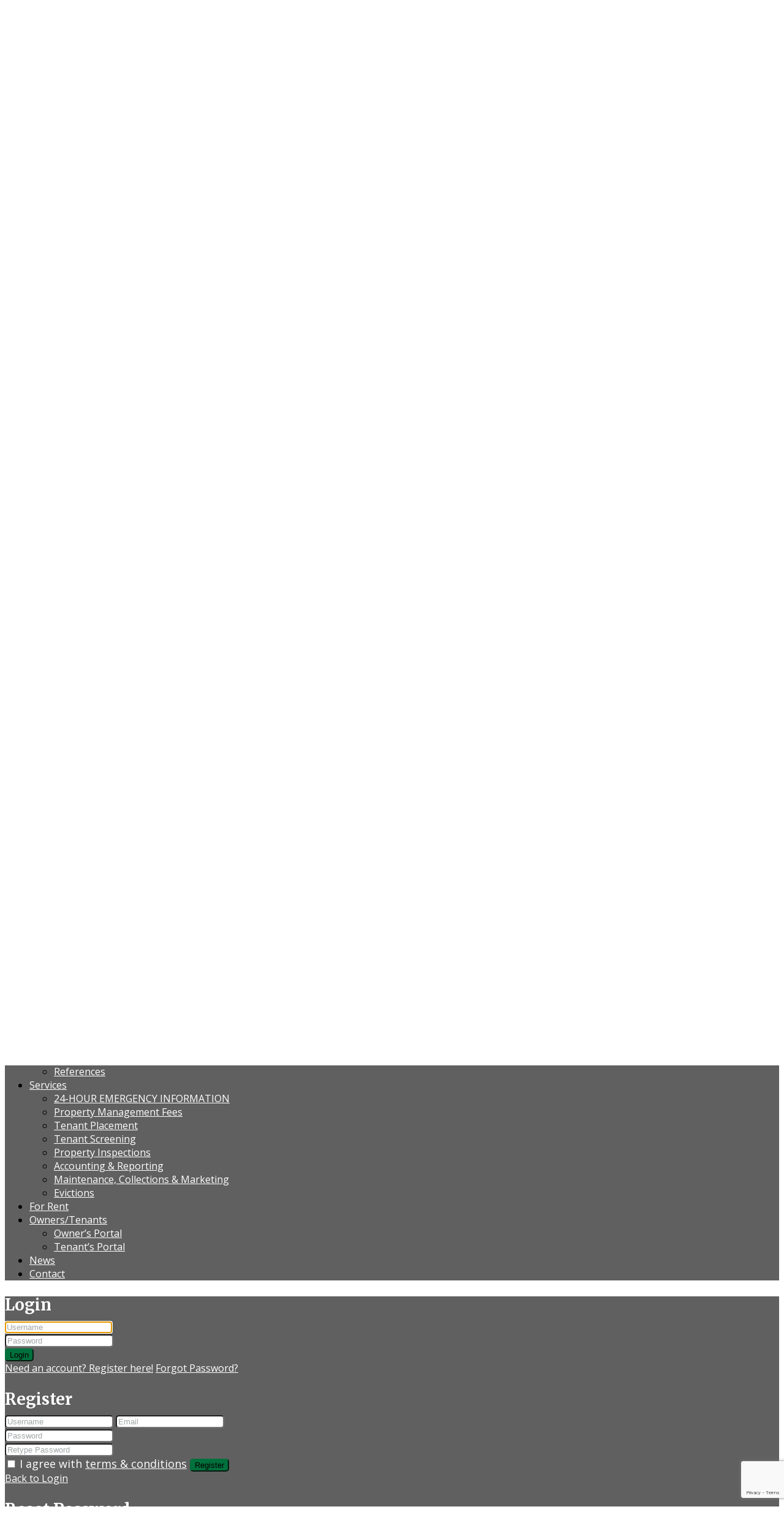

--- FILE ---
content_type: text/html; charset=UTF-8
request_url: https://carnahanpropmgmt.com/news/property-management-canoga-park-security-deposit/
body_size: 42971
content:
<!DOCTYPE html>
<html lang="en-US">
<head>
<meta charset="UTF-8" />
<meta name="viewport" content="width=device-width, initial-scale=1,user-scalable=no">
<link rel="pingback" href="https://carnahanpropmgmt.com/xmlrpc.php" />
<meta name="google-signin-client_id" content="13759604714-0t7p0dh546nvkefuvt58ojmj6dcr82ld.apps.googleusercontent.com">
<meta name="google-signin-scope" content="https://www.googleapis.com/auth/analytics.readonly">
<meta name='robots' content='index, follow, max-image-preview:large, max-snippet:-1, max-video-preview:-1' />
<!-- This site is optimized with the Yoast SEO plugin v26.7 - https://yoast.com/wordpress/plugins/seo/ -->
<title>Property Management - Canoga Park - Security Deposit | Carnahan Property Management</title>
<link rel="canonical" href="https://carnahanpropmgmt.com/burbank-property-management/property-management-canoga-park-security-deposit/" />
<meta property="og:locale" content="en_US" />
<meta property="og:type" content="article" />
<meta property="og:title" content="Property Management - Canoga Park - Security Deposit | Carnahan Property Management" />
<meta property="og:description" content="Security Deposit This topic covers how to move a security deposit or other deposit when you&#8217;ll no longer be managing a property. This topic will cover the following scenario: You&#8217;ve worked with the rental owner, Bailey Jill, for years managing her property, 100 Main Street. Times are changing, though, and Bailey has decided to use a different property management company, Boston Proper Management. You ..." />
<meta property="og:url" content="https://carnahanpropmgmt.com/burbank-property-management/property-management-canoga-park-security-deposit/" />
<meta property="og:site_name" content="Carnahan Property Management" />
<meta property="article:publisher" content="https://www.facebook.com/pages/Carnahan-Associates-Property-Management/747230468702809" />
<meta property="article:published_time" content="2014-12-17T14:37:22+00:00" />
<meta name="author" content="Stuart Raffeld" />
<meta name="twitter:card" content="summary_large_image" />
<meta name="twitter:label1" content="Written by" />
<meta name="twitter:data1" content="Stuart Raffeld" />
<meta name="twitter:label2" content="Est. reading time" />
<meta name="twitter:data2" content="2 minutes" />
<script type="application/ld+json" class="yoast-schema-graph">{"@context":"https://schema.org","@graph":[{"@type":"Article","@id":"https://carnahanpropmgmt.com/burbank-property-management/property-management-canoga-park-security-deposit/#article","isPartOf":{"@id":"https://carnahanpropmgmt.com/burbank-property-management/property-management-canoga-park-security-deposit/"},"author":{"name":"Stuart Raffeld","@id":"https://carnahanpropmgmt.com/#/schema/person/f00558ec42a2c3d779b60099484f3827"},"headline":"Property Management &#8211; Canoga Park &#8211; Security Deposit","datePublished":"2014-12-17T14:37:22+00:00","mainEntityOfPage":{"@id":"https://carnahanpropmgmt.com/burbank-property-management/property-management-canoga-park-security-deposit/"},"wordCount":405,"publisher":{"@id":"https://carnahanpropmgmt.com/#organization"},"keywords":["Apartments","background check","burbank","Burbank Property Management","calabasas","Calabasas Property Management","canoga park","Canoga Park Property Management","care","chatsworth","Chatsworth Property Management","collecting rent","condo","Court","credit","credit check","Daily Information","Deposit","encino","Encino Property Management","Eviction","glendale","Glendale Property Management","granada hills","Granada Hills Property Management","HOA","Insurance","knollwood","Lake Balboa","Lake Balboa Property Management","landlord","Landscaping","lease","legal","Low Price Property Management","maintenance","News","north hills","northridge","Northridge Property Management","Owner","pets","porter ranch","Porter Ranch Property Management","Pricing and Fees","property management","property manager","property managers","rent","rentals","reseda","Reseda Property Management","san fernando valley","San Fernando Valley Property Management","security","service hours","sherman oaks","Sherman Oaks Property Management","Studio CIty Property Management","tarzana","Tarzana Property Management","tenant","townhouse","Van Nuys Property Management","West Hills Property Management","West Hollywood","winnetka","Winnetka Property Management","woodland hills"],"articleSection":["Burbank Property Management","Calabasas Property Management","Canoga Park Property Management","Chatsworth Property Management","Daily Information","Encino Property Management","Glendale Property Management","Granada Hills Property Management","Hidden Hills Property Management","Lake Balboa Property Management","Low Price Property Management","News","North Hills Property Management","Northridge Property Management","Porter Ranch Property Management","Pricing and Fees","Property Management Hidden Hills","Property Management North Hills","Reseda Property Management","San Fernando Valley Property Management","Sherman Oaks Property Management","Studio CIty Property Management","Tarzana Property Management","Van Nuys Property Management","West Hills Property Management","Winnetka Property Management","Woodland Hills Property Management"],"inLanguage":"en-US"},{"@type":"WebPage","@id":"https://carnahanpropmgmt.com/burbank-property-management/property-management-canoga-park-security-deposit/","url":"https://carnahanpropmgmt.com/burbank-property-management/property-management-canoga-park-security-deposit/","name":"Property Management - Canoga Park - Security Deposit | Carnahan Property Management","isPartOf":{"@id":"https://carnahanpropmgmt.com/#website"},"datePublished":"2014-12-17T14:37:22+00:00","breadcrumb":{"@id":"https://carnahanpropmgmt.com/burbank-property-management/property-management-canoga-park-security-deposit/#breadcrumb"},"inLanguage":"en-US","potentialAction":[{"@type":"ReadAction","target":["https://carnahanpropmgmt.com/burbank-property-management/property-management-canoga-park-security-deposit/"]}]},{"@type":"BreadcrumbList","@id":"https://carnahanpropmgmt.com/burbank-property-management/property-management-canoga-park-security-deposit/#breadcrumb","itemListElement":[{"@type":"ListItem","position":1,"name":"Home","item":"https://carnahanpropmgmt.com/"},{"@type":"ListItem","position":2,"name":"Property Management &#8211; Canoga Park &#8211; Security Deposit"}]},{"@type":"WebSite","@id":"https://carnahanpropmgmt.com/#website","url":"https://carnahanpropmgmt.com/","name":"Carnahan Property Management","description":"San Fernando Valley, Santa Clarita Valley, Burbank/Glendale, Los Angeles, Westside, and Conejo Valley","publisher":{"@id":"https://carnahanpropmgmt.com/#organization"},"potentialAction":[{"@type":"SearchAction","target":{"@type":"EntryPoint","urlTemplate":"https://carnahanpropmgmt.com/?s={search_term_string}"},"query-input":{"@type":"PropertyValueSpecification","valueRequired":true,"valueName":"search_term_string"}}],"inLanguage":"en-US"},{"@type":"Organization","@id":"https://carnahanpropmgmt.com/#organization","name":"Carnahan Property Management","url":"https://carnahanpropmgmt.com/","logo":{"@type":"ImageObject","inLanguage":"en-US","@id":"https://carnahanpropmgmt.com/#/schema/logo/image/","url":"https://carnahanpropmgmt.com/wp-content/uploads/2023/09/capm-logo-no-shadow.png","contentUrl":"https://carnahanpropmgmt.com/wp-content/uploads/2023/09/capm-logo-no-shadow.png","width":184,"height":77,"caption":"Carnahan Property Management"},"image":{"@id":"https://carnahanpropmgmt.com/#/schema/logo/image/"},"sameAs":["https://www.facebook.com/pages/Carnahan-Associates-Property-Management/747230468702809"]},{"@type":"Person","@id":"https://carnahanpropmgmt.com/#/schema/person/f00558ec42a2c3d779b60099484f3827","name":"Stuart Raffeld","image":{"@type":"ImageObject","inLanguage":"en-US","@id":"https://carnahanpropmgmt.com/#/schema/person/image/","url":"https://secure.gravatar.com/avatar/8fdadfeca252e7c48d6683dafef24ce09b1b94eb0107b0acbd73f00237e46f98?s=96&d=mm&r=g","contentUrl":"https://secure.gravatar.com/avatar/8fdadfeca252e7c48d6683dafef24ce09b1b94eb0107b0acbd73f00237e46f98?s=96&d=mm&r=g","caption":"Stuart Raffeld"},"sameAs":["https://andmathtutoring.com"],"url":"https://carnahanpropmgmt.com/author/sraffeld/"}]}</script>
<!-- / Yoast SEO plugin. -->
<link rel='dns-prefetch' href='//www.google.com' />
<link rel='dns-prefetch' href='//fonts.googleapis.com' />
<link rel="alternate" type="application/rss+xml" title="Carnahan Property Management &raquo; Feed" href="https://carnahanpropmgmt.com/feed/" />
<link rel="alternate" type="application/rss+xml" title="Carnahan Property Management &raquo; Comments Feed" href="https://carnahanpropmgmt.com/comments/feed/" />
<link rel="alternate" title="oEmbed (JSON)" type="application/json+oembed" href="https://carnahanpropmgmt.com/wp-json/oembed/1.0/embed?url=https%3A%2F%2Fcarnahanpropmgmt.com%2Fburbank-property-management%2Fproperty-management-canoga-park-security-deposit%2F" />
<link rel="alternate" title="oEmbed (XML)" type="text/xml+oembed" href="https://carnahanpropmgmt.com/wp-json/oembed/1.0/embed?url=https%3A%2F%2Fcarnahanpropmgmt.com%2Fburbank-property-management%2Fproperty-management-canoga-park-security-deposit%2F&#038;format=xml" />
<!-- This site uses the Google Analytics by ExactMetrics plugin v8.11.1 - Using Analytics tracking - https://www.exactmetrics.com/ -->
<script src="//www.googletagmanager.com/gtag/js?id=G-HC5M51EZCY"  data-cfasync="false" data-wpfc-render="false" type="text/javascript" async></script>
<script data-cfasync="false" data-wpfc-render="false" type="text/javascript">
var em_version = '8.11.1';
var em_track_user = true;
var em_no_track_reason = '';
var ExactMetricsDefaultLocations = {"page_location":"https:\/\/carnahanpropmgmt.com\/news\/property-management-canoga-park-security-deposit\/"};
if ( typeof ExactMetricsPrivacyGuardFilter === 'function' ) {
var ExactMetricsLocations = (typeof ExactMetricsExcludeQuery === 'object') ? ExactMetricsPrivacyGuardFilter( ExactMetricsExcludeQuery ) : ExactMetricsPrivacyGuardFilter( ExactMetricsDefaultLocations );
} else {
var ExactMetricsLocations = (typeof ExactMetricsExcludeQuery === 'object') ? ExactMetricsExcludeQuery : ExactMetricsDefaultLocations;
}
var disableStrs = [
'ga-disable-G-HC5M51EZCY',
];
/* Function to detect opted out users */
function __gtagTrackerIsOptedOut() {
for (var index = 0; index < disableStrs.length; index++) {
if (document.cookie.indexOf(disableStrs[index] + '=true') > -1) {
return true;
}
}
return false;
}
/* Disable tracking if the opt-out cookie exists. */
if (__gtagTrackerIsOptedOut()) {
for (var index = 0; index < disableStrs.length; index++) {
window[disableStrs[index]] = true;
}
}
/* Opt-out function */
function __gtagTrackerOptout() {
for (var index = 0; index < disableStrs.length; index++) {
document.cookie = disableStrs[index] + '=true; expires=Thu, 31 Dec 2099 23:59:59 UTC; path=/';
window[disableStrs[index]] = true;
}
}
if ('undefined' === typeof gaOptout) {
function gaOptout() {
__gtagTrackerOptout();
}
}
window.dataLayer = window.dataLayer || [];
window.ExactMetricsDualTracker = {
helpers: {},
trackers: {},
};
if (em_track_user) {
function __gtagDataLayer() {
dataLayer.push(arguments);
}
function __gtagTracker(type, name, parameters) {
if (!parameters) {
parameters = {};
}
if (parameters.send_to) {
__gtagDataLayer.apply(null, arguments);
return;
}
if (type === 'event') {
parameters.send_to = exactmetrics_frontend.v4_id;
var hookName = name;
if (typeof parameters['event_category'] !== 'undefined') {
hookName = parameters['event_category'] + ':' + name;
}
if (typeof ExactMetricsDualTracker.trackers[hookName] !== 'undefined') {
ExactMetricsDualTracker.trackers[hookName](parameters);
} else {
__gtagDataLayer('event', name, parameters);
}
} else {
__gtagDataLayer.apply(null, arguments);
}
}
__gtagTracker('js', new Date());
__gtagTracker('set', {
'developer_id.dNDMyYj': true,
});
if ( ExactMetricsLocations.page_location ) {
__gtagTracker('set', ExactMetricsLocations);
}
__gtagTracker('config', 'G-HC5M51EZCY', {"forceSSL":"true","link_attribution":"true"} );
window.gtag = __gtagTracker;										(function () {
/* https://developers.google.com/analytics/devguides/collection/analyticsjs/ */
/* ga and __gaTracker compatibility shim. */
var noopfn = function () {
return null;
};
var newtracker = function () {
return new Tracker();
};
var Tracker = function () {
return null;
};
var p = Tracker.prototype;
p.get = noopfn;
p.set = noopfn;
p.send = function () {
var args = Array.prototype.slice.call(arguments);
args.unshift('send');
__gaTracker.apply(null, args);
};
var __gaTracker = function () {
var len = arguments.length;
if (len === 0) {
return;
}
var f = arguments[len - 1];
if (typeof f !== 'object' || f === null || typeof f.hitCallback !== 'function') {
if ('send' === arguments[0]) {
var hitConverted, hitObject = false, action;
if ('event' === arguments[1]) {
if ('undefined' !== typeof arguments[3]) {
hitObject = {
'eventAction': arguments[3],
'eventCategory': arguments[2],
'eventLabel': arguments[4],
'value': arguments[5] ? arguments[5] : 1,
}
}
}
if ('pageview' === arguments[1]) {
if ('undefined' !== typeof arguments[2]) {
hitObject = {
'eventAction': 'page_view',
'page_path': arguments[2],
}
}
}
if (typeof arguments[2] === 'object') {
hitObject = arguments[2];
}
if (typeof arguments[5] === 'object') {
Object.assign(hitObject, arguments[5]);
}
if ('undefined' !== typeof arguments[1].hitType) {
hitObject = arguments[1];
if ('pageview' === hitObject.hitType) {
hitObject.eventAction = 'page_view';
}
}
if (hitObject) {
action = 'timing' === arguments[1].hitType ? 'timing_complete' : hitObject.eventAction;
hitConverted = mapArgs(hitObject);
__gtagTracker('event', action, hitConverted);
}
}
return;
}
function mapArgs(args) {
var arg, hit = {};
var gaMap = {
'eventCategory': 'event_category',
'eventAction': 'event_action',
'eventLabel': 'event_label',
'eventValue': 'event_value',
'nonInteraction': 'non_interaction',
'timingCategory': 'event_category',
'timingVar': 'name',
'timingValue': 'value',
'timingLabel': 'event_label',
'page': 'page_path',
'location': 'page_location',
'title': 'page_title',
'referrer' : 'page_referrer',
};
for (arg in args) {
if (!(!args.hasOwnProperty(arg) || !gaMap.hasOwnProperty(arg))) {
hit[gaMap[arg]] = args[arg];
} else {
hit[arg] = args[arg];
}
}
return hit;
}
try {
f.hitCallback();
} catch (ex) {
}
};
__gaTracker.create = newtracker;
__gaTracker.getByName = newtracker;
__gaTracker.getAll = function () {
return [];
};
__gaTracker.remove = noopfn;
__gaTracker.loaded = true;
window['__gaTracker'] = __gaTracker;
})();
} else {
console.log("");
(function () {
function __gtagTracker() {
return null;
}
window['__gtagTracker'] = __gtagTracker;
window['gtag'] = __gtagTracker;
})();
}
</script>
<!-- / Google Analytics by ExactMetrics -->
<style id='wp-img-auto-sizes-contain-inline-css' type='text/css'>
img:is([sizes=auto i],[sizes^="auto," i]){contain-intrinsic-size:3000px 1500px}
/*# sourceURL=wp-img-auto-sizes-contain-inline-css */
</style>
<!-- <link rel='stylesheet' id='hfe-widgets-style-css' href='https://carnahanpropmgmt.com/wp-content/plugins/header-footer-elementor/inc/widgets-css/frontend.css?ver=2.8.1' type='text/css' media='all' /> -->
<link rel="stylesheet" type="text/css" href="//carnahanpropmgmt.com/wp-content/cache/wpfc-minified/6kkeadb5/fmt6s.css" media="all"/>
<style id='wp-emoji-styles-inline-css' type='text/css'>
img.wp-smiley, img.emoji {
display: inline !important;
border: none !important;
box-shadow: none !important;
height: 1em !important;
width: 1em !important;
margin: 0 0.07em !important;
vertical-align: -0.1em !important;
background: none !important;
padding: 0 !important;
}
/*# sourceURL=wp-emoji-styles-inline-css */
</style>
<!-- <link rel='stylesheet' id='wp-block-library-css' href='https://carnahanpropmgmt.com/wp-includes/css/dist/block-library/style.min.css?ver=6.9' type='text/css' media='all' /> -->
<link rel="stylesheet" type="text/css" href="//carnahanpropmgmt.com/wp-content/cache/wpfc-minified/ffx7hgs7/fmt6s.css" media="all"/>
<style id='classic-theme-styles-inline-css' type='text/css'>
/*! This file is auto-generated */
.wp-block-button__link{color:#fff;background-color:#32373c;border-radius:9999px;box-shadow:none;text-decoration:none;padding:calc(.667em + 2px) calc(1.333em + 2px);font-size:1.125em}.wp-block-file__button{background:#32373c;color:#fff;text-decoration:none}
/*# sourceURL=/wp-includes/css/classic-themes.min.css */
</style>
<!-- <link rel='stylesheet' id='residence_latest_items-cgb-style-css-css' href='https://carnahanpropmgmt.com/wp-content/plugins/residence-gutenberg/dist/blocks.style.build.css?ver=6.9' type='text/css' media='all' /> -->
<link rel="stylesheet" type="text/css" href="//carnahanpropmgmt.com/wp-content/cache/wpfc-minified/8vb65o1b/fmt6s.css" media="all"/>
<style id='global-styles-inline-css' type='text/css'>
:root{--wp--preset--aspect-ratio--square: 1;--wp--preset--aspect-ratio--4-3: 4/3;--wp--preset--aspect-ratio--3-4: 3/4;--wp--preset--aspect-ratio--3-2: 3/2;--wp--preset--aspect-ratio--2-3: 2/3;--wp--preset--aspect-ratio--16-9: 16/9;--wp--preset--aspect-ratio--9-16: 9/16;--wp--preset--color--black: #000000;--wp--preset--color--cyan-bluish-gray: #abb8c3;--wp--preset--color--white: #ffffff;--wp--preset--color--pale-pink: #f78da7;--wp--preset--color--vivid-red: #cf2e2e;--wp--preset--color--luminous-vivid-orange: #ff6900;--wp--preset--color--luminous-vivid-amber: #fcb900;--wp--preset--color--light-green-cyan: #7bdcb5;--wp--preset--color--vivid-green-cyan: #00d084;--wp--preset--color--pale-cyan-blue: #8ed1fc;--wp--preset--color--vivid-cyan-blue: #0693e3;--wp--preset--color--vivid-purple: #9b51e0;--wp--preset--gradient--vivid-cyan-blue-to-vivid-purple: linear-gradient(135deg,rgb(6,147,227) 0%,rgb(155,81,224) 100%);--wp--preset--gradient--light-green-cyan-to-vivid-green-cyan: linear-gradient(135deg,rgb(122,220,180) 0%,rgb(0,208,130) 100%);--wp--preset--gradient--luminous-vivid-amber-to-luminous-vivid-orange: linear-gradient(135deg,rgb(252,185,0) 0%,rgb(255,105,0) 100%);--wp--preset--gradient--luminous-vivid-orange-to-vivid-red: linear-gradient(135deg,rgb(255,105,0) 0%,rgb(207,46,46) 100%);--wp--preset--gradient--very-light-gray-to-cyan-bluish-gray: linear-gradient(135deg,rgb(238,238,238) 0%,rgb(169,184,195) 100%);--wp--preset--gradient--cool-to-warm-spectrum: linear-gradient(135deg,rgb(74,234,220) 0%,rgb(151,120,209) 20%,rgb(207,42,186) 40%,rgb(238,44,130) 60%,rgb(251,105,98) 80%,rgb(254,248,76) 100%);--wp--preset--gradient--blush-light-purple: linear-gradient(135deg,rgb(255,206,236) 0%,rgb(152,150,240) 100%);--wp--preset--gradient--blush-bordeaux: linear-gradient(135deg,rgb(254,205,165) 0%,rgb(254,45,45) 50%,rgb(107,0,62) 100%);--wp--preset--gradient--luminous-dusk: linear-gradient(135deg,rgb(255,203,112) 0%,rgb(199,81,192) 50%,rgb(65,88,208) 100%);--wp--preset--gradient--pale-ocean: linear-gradient(135deg,rgb(255,245,203) 0%,rgb(182,227,212) 50%,rgb(51,167,181) 100%);--wp--preset--gradient--electric-grass: linear-gradient(135deg,rgb(202,248,128) 0%,rgb(113,206,126) 100%);--wp--preset--gradient--midnight: linear-gradient(135deg,rgb(2,3,129) 0%,rgb(40,116,252) 100%);--wp--preset--font-size--small: 13px;--wp--preset--font-size--medium: 20px;--wp--preset--font-size--large: 36px;--wp--preset--font-size--x-large: 42px;--wp--preset--spacing--20: 0.44rem;--wp--preset--spacing--30: 0.67rem;--wp--preset--spacing--40: 1rem;--wp--preset--spacing--50: 1.5rem;--wp--preset--spacing--60: 2.25rem;--wp--preset--spacing--70: 3.38rem;--wp--preset--spacing--80: 5.06rem;--wp--preset--shadow--natural: 6px 6px 9px rgba(0, 0, 0, 0.2);--wp--preset--shadow--deep: 12px 12px 50px rgba(0, 0, 0, 0.4);--wp--preset--shadow--sharp: 6px 6px 0px rgba(0, 0, 0, 0.2);--wp--preset--shadow--outlined: 6px 6px 0px -3px rgb(255, 255, 255), 6px 6px rgb(0, 0, 0);--wp--preset--shadow--crisp: 6px 6px 0px rgb(0, 0, 0);}:where(.is-layout-flex){gap: 0.5em;}:where(.is-layout-grid){gap: 0.5em;}body .is-layout-flex{display: flex;}.is-layout-flex{flex-wrap: wrap;align-items: center;}.is-layout-flex > :is(*, div){margin: 0;}body .is-layout-grid{display: grid;}.is-layout-grid > :is(*, div){margin: 0;}:where(.wp-block-columns.is-layout-flex){gap: 2em;}:where(.wp-block-columns.is-layout-grid){gap: 2em;}:where(.wp-block-post-template.is-layout-flex){gap: 1.25em;}:where(.wp-block-post-template.is-layout-grid){gap: 1.25em;}.has-black-color{color: var(--wp--preset--color--black) !important;}.has-cyan-bluish-gray-color{color: var(--wp--preset--color--cyan-bluish-gray) !important;}.has-white-color{color: var(--wp--preset--color--white) !important;}.has-pale-pink-color{color: var(--wp--preset--color--pale-pink) !important;}.has-vivid-red-color{color: var(--wp--preset--color--vivid-red) !important;}.has-luminous-vivid-orange-color{color: var(--wp--preset--color--luminous-vivid-orange) !important;}.has-luminous-vivid-amber-color{color: var(--wp--preset--color--luminous-vivid-amber) !important;}.has-light-green-cyan-color{color: var(--wp--preset--color--light-green-cyan) !important;}.has-vivid-green-cyan-color{color: var(--wp--preset--color--vivid-green-cyan) !important;}.has-pale-cyan-blue-color{color: var(--wp--preset--color--pale-cyan-blue) !important;}.has-vivid-cyan-blue-color{color: var(--wp--preset--color--vivid-cyan-blue) !important;}.has-vivid-purple-color{color: var(--wp--preset--color--vivid-purple) !important;}.has-black-background-color{background-color: var(--wp--preset--color--black) !important;}.has-cyan-bluish-gray-background-color{background-color: var(--wp--preset--color--cyan-bluish-gray) !important;}.has-white-background-color{background-color: var(--wp--preset--color--white) !important;}.has-pale-pink-background-color{background-color: var(--wp--preset--color--pale-pink) !important;}.has-vivid-red-background-color{background-color: var(--wp--preset--color--vivid-red) !important;}.has-luminous-vivid-orange-background-color{background-color: var(--wp--preset--color--luminous-vivid-orange) !important;}.has-luminous-vivid-amber-background-color{background-color: var(--wp--preset--color--luminous-vivid-amber) !important;}.has-light-green-cyan-background-color{background-color: var(--wp--preset--color--light-green-cyan) !important;}.has-vivid-green-cyan-background-color{background-color: var(--wp--preset--color--vivid-green-cyan) !important;}.has-pale-cyan-blue-background-color{background-color: var(--wp--preset--color--pale-cyan-blue) !important;}.has-vivid-cyan-blue-background-color{background-color: var(--wp--preset--color--vivid-cyan-blue) !important;}.has-vivid-purple-background-color{background-color: var(--wp--preset--color--vivid-purple) !important;}.has-black-border-color{border-color: var(--wp--preset--color--black) !important;}.has-cyan-bluish-gray-border-color{border-color: var(--wp--preset--color--cyan-bluish-gray) !important;}.has-white-border-color{border-color: var(--wp--preset--color--white) !important;}.has-pale-pink-border-color{border-color: var(--wp--preset--color--pale-pink) !important;}.has-vivid-red-border-color{border-color: var(--wp--preset--color--vivid-red) !important;}.has-luminous-vivid-orange-border-color{border-color: var(--wp--preset--color--luminous-vivid-orange) !important;}.has-luminous-vivid-amber-border-color{border-color: var(--wp--preset--color--luminous-vivid-amber) !important;}.has-light-green-cyan-border-color{border-color: var(--wp--preset--color--light-green-cyan) !important;}.has-vivid-green-cyan-border-color{border-color: var(--wp--preset--color--vivid-green-cyan) !important;}.has-pale-cyan-blue-border-color{border-color: var(--wp--preset--color--pale-cyan-blue) !important;}.has-vivid-cyan-blue-border-color{border-color: var(--wp--preset--color--vivid-cyan-blue) !important;}.has-vivid-purple-border-color{border-color: var(--wp--preset--color--vivid-purple) !important;}.has-vivid-cyan-blue-to-vivid-purple-gradient-background{background: var(--wp--preset--gradient--vivid-cyan-blue-to-vivid-purple) !important;}.has-light-green-cyan-to-vivid-green-cyan-gradient-background{background: var(--wp--preset--gradient--light-green-cyan-to-vivid-green-cyan) !important;}.has-luminous-vivid-amber-to-luminous-vivid-orange-gradient-background{background: var(--wp--preset--gradient--luminous-vivid-amber-to-luminous-vivid-orange) !important;}.has-luminous-vivid-orange-to-vivid-red-gradient-background{background: var(--wp--preset--gradient--luminous-vivid-orange-to-vivid-red) !important;}.has-very-light-gray-to-cyan-bluish-gray-gradient-background{background: var(--wp--preset--gradient--very-light-gray-to-cyan-bluish-gray) !important;}.has-cool-to-warm-spectrum-gradient-background{background: var(--wp--preset--gradient--cool-to-warm-spectrum) !important;}.has-blush-light-purple-gradient-background{background: var(--wp--preset--gradient--blush-light-purple) !important;}.has-blush-bordeaux-gradient-background{background: var(--wp--preset--gradient--blush-bordeaux) !important;}.has-luminous-dusk-gradient-background{background: var(--wp--preset--gradient--luminous-dusk) !important;}.has-pale-ocean-gradient-background{background: var(--wp--preset--gradient--pale-ocean) !important;}.has-electric-grass-gradient-background{background: var(--wp--preset--gradient--electric-grass) !important;}.has-midnight-gradient-background{background: var(--wp--preset--gradient--midnight) !important;}.has-small-font-size{font-size: var(--wp--preset--font-size--small) !important;}.has-medium-font-size{font-size: var(--wp--preset--font-size--medium) !important;}.has-large-font-size{font-size: var(--wp--preset--font-size--large) !important;}.has-x-large-font-size{font-size: var(--wp--preset--font-size--x-large) !important;}
:where(.wp-block-post-template.is-layout-flex){gap: 1.25em;}:where(.wp-block-post-template.is-layout-grid){gap: 1.25em;}
:where(.wp-block-term-template.is-layout-flex){gap: 1.25em;}:where(.wp-block-term-template.is-layout-grid){gap: 1.25em;}
:where(.wp-block-columns.is-layout-flex){gap: 2em;}:where(.wp-block-columns.is-layout-grid){gap: 2em;}
:root :where(.wp-block-pullquote){font-size: 1.5em;line-height: 1.6;}
/*# sourceURL=global-styles-inline-css */
</style>
<!-- <link rel='stylesheet' id='contact-form-7-css' href='https://carnahanpropmgmt.com/wp-content/plugins/contact-form-7/includes/css/styles.css?ver=6.1.4' type='text/css' media='all' /> -->
<!-- <link rel='stylesheet' id='mlsimport-css' href='https://carnahanpropmgmt.com/wp-content/plugins/mlsimport/public/css/mlsimport-public.css?ver=6.1.9' type='text/css' media='all' /> -->
<!-- <link rel='stylesheet' id='hfe-style-css' href='https://carnahanpropmgmt.com/wp-content/plugins/header-footer-elementor/assets/css/header-footer-elementor.css?ver=2.8.1' type='text/css' media='all' /> -->
<!-- <link rel='stylesheet' id='elementor-icons-css' href='https://carnahanpropmgmt.com/wp-content/plugins/elementor/assets/lib/eicons/css/elementor-icons.min.css?ver=5.45.0' type='text/css' media='all' /> -->
<!-- <link rel='stylesheet' id='elementor-frontend-css' href='https://carnahanpropmgmt.com/wp-content/plugins/elementor/assets/css/frontend.min.css?ver=3.34.1' type='text/css' media='all' /> -->
<link rel="stylesheet" type="text/css" href="//carnahanpropmgmt.com/wp-content/cache/wpfc-minified/m19utnj0/fmt6s.css" media="all"/>
<link rel='stylesheet' id='elementor-post-23-css' href='https://carnahanpropmgmt.com/wp-content/uploads/elementor/css/post-23.css?ver=1768447443' type='text/css' media='all' />
<link rel='stylesheet' id='elementor-post-22022-css' href='https://carnahanpropmgmt.com/wp-content/uploads/elementor/css/post-22022.css?ver=1768447443' type='text/css' media='all' />
<!-- <link rel='stylesheet' id='bootstrap.min-css' href='https://carnahanpropmgmt.com/wp-content/themes/wpresidence/css/bootstrap.min.css?ver=1.0' type='text/css' media='all' /> -->
<!-- <link rel='stylesheet' id='bootstrap-theme.min-css' href='https://carnahanpropmgmt.com/wp-content/themes/wpresidence/css/bootstrap-theme.min.css?ver=1.0' type='text/css' media='all' /> -->
<!-- <link rel='stylesheet' id='wpestate_style-css' href='https://carnahanpropmgmt.com/wp-content/themes/wpresidence/style.css?ver=1.0' type='text/css' media='all' /> -->
<link rel="stylesheet" type="text/css" href="//carnahanpropmgmt.com/wp-content/cache/wpfc-minified/d3q1oery/fmt6s.css" media="all"/>
<style id='wpestate_style-inline-css' type='text/css'>
body::after{
position:absolute;
width:0;
height:0;
overflow:hidden;
z-index:-1; // hide images
content:url(https://carnahanpropmgmt.com/wp-content/uploads/2023/05/category_modal-1.webp);   // load images
}
}
/*# sourceURL=wpestate_style-inline-css */
</style>
<!-- <link rel='stylesheet' id='wpestate-child-style-css' href='https://carnahanpropmgmt.com/wp-content/themes/wpresidence-child/style.css?ver=1.0.0' type='text/css' media='all' /> -->
<!-- <link rel='stylesheet' id='wpestate_media-css' href='https://carnahanpropmgmt.com/wp-content/themes/wpresidence/css/my_media.css?ver=1.0.0' type='text/css' media='all' /> -->
<link rel="stylesheet" type="text/css" href="//carnahanpropmgmt.com/wp-content/cache/wpfc-minified/qog4n3w/fmt6s.css" media="all"/>
<link rel='stylesheet' id='wpestate-roboto-css' href='https://fonts.googleapis.com/css?family=Roboto%3Awght%40300%2C400%2C500%2C700&#038;subset=latin%2Clatin-ext&#038;display=swap&#038;ver=6.9' type='text/css' media='all' />
<!-- <link rel='stylesheet' id='font-awesome6.4.2.min-css' href='https://carnahanpropmgmt.com/wp-content/themes/wpresidence/css/fontawesome/css/all.min.css?ver=6.9' type='text/css' media='all' /> -->
<!-- <link rel='stylesheet' id='fontello-css' href='https://carnahanpropmgmt.com/wp-content/themes/wpresidence/css/fontello.min.css?ver=6.9' type='text/css' media='all' /> -->
<!-- <link rel='stylesheet' id='jquery.ui.theme-css' href='https://carnahanpropmgmt.com/wp-content/themes/wpresidence/css/jquery-ui.min.css?ver=6.9' type='text/css' media='all' /> -->
<!-- <link rel='stylesheet' id='wpestate_leaflet_css-css' href='https://carnahanpropmgmt.com/wp-content/themes/wpresidence/js/openstreet/leaflet.css?ver=1.0.0' type='text/css' media='all' /> -->
<!-- <link rel='stylesheet' id='wpestate_leaflet_css_markerCluster-css' href='https://carnahanpropmgmt.com/wp-content/themes/wpresidence/js/openstreet/MarkerCluster.css?ver=1.0.0' type='text/css' media='all' /> -->
<!-- <link rel='stylesheet' id='wpestate_leaflet_css_markerCluster_default-css' href='https://carnahanpropmgmt.com/wp-content/themes/wpresidence/js/openstreet/MarkerCluster.Default.css?ver=1.0.0' type='text/css' media='all' /> -->
<!-- <link rel='stylesheet' id='hfe-elementor-icons-css' href='https://carnahanpropmgmt.com/wp-content/plugins/elementor/assets/lib/eicons/css/elementor-icons.min.css?ver=5.34.0' type='text/css' media='all' /> -->
<!-- <link rel='stylesheet' id='hfe-icons-list-css' href='https://carnahanpropmgmt.com/wp-content/plugins/elementor/assets/css/widget-icon-list.min.css?ver=3.24.3' type='text/css' media='all' /> -->
<!-- <link rel='stylesheet' id='hfe-social-icons-css' href='https://carnahanpropmgmt.com/wp-content/plugins/elementor/assets/css/widget-social-icons.min.css?ver=3.24.0' type='text/css' media='all' /> -->
<!-- <link rel='stylesheet' id='hfe-social-share-icons-brands-css' href='https://carnahanpropmgmt.com/wp-content/plugins/elementor/assets/lib/font-awesome/css/brands.css?ver=5.15.3' type='text/css' media='all' /> -->
<!-- <link rel='stylesheet' id='hfe-social-share-icons-fontawesome-css' href='https://carnahanpropmgmt.com/wp-content/plugins/elementor/assets/lib/font-awesome/css/fontawesome.css?ver=5.15.3' type='text/css' media='all' /> -->
<!-- <link rel='stylesheet' id='hfe-nav-menu-icons-css' href='https://carnahanpropmgmt.com/wp-content/plugins/elementor/assets/lib/font-awesome/css/solid.css?ver=5.15.3' type='text/css' media='all' /> -->
<link rel="stylesheet" type="text/css" href="//carnahanpropmgmt.com/wp-content/cache/wpfc-minified/7j2wvzy7/fmt6s.css" media="all"/>
<link rel='stylesheet' id='redux-google-fonts-wpresidence_admin-css' href='https://fonts.googleapis.com/css?family=Merriweather%3A300%2C400%2C700%2C900%2C300italic%2C400italic%2C700italic%2C900italic%7COpen+Sans%3A300%2C400%2C600%2C700%2C800%2C300italic%2C400italic%2C600italic%2C700italic%2C800italic%7CMontserrat%3A100%2C200%2C300%2C400%2C500%2C600%2C700%2C800%2C900%2C100italic%2C200italic%2C300italic%2C400italic%2C500italic%2C600italic%2C700italic%2C800italic%2C900italic&#038;ver=1761765813' type='text/css' media='all' />
<!-- <link rel='stylesheet' id='elementor-gf-local-roboto-css' href='https://carnahanpropmgmt.com/wp-content/uploads/elementor/google-fonts/css/roboto.css?ver=1742268290' type='text/css' media='all' /> -->
<!-- <link rel='stylesheet' id='elementor-gf-local-robotoslab-css' href='https://carnahanpropmgmt.com/wp-content/uploads/elementor/google-fonts/css/robotoslab.css?ver=1742268293' type='text/css' media='all' /> -->
<!-- <link rel='stylesheet' id='elementor-gf-local-montserrat-css' href='https://carnahanpropmgmt.com/wp-content/uploads/elementor/google-fonts/css/montserrat.css?ver=1742268296' type='text/css' media='all' /> -->
<!-- <link rel='stylesheet' id='elementor-gf-local-merriweather-css' href='https://carnahanpropmgmt.com/wp-content/uploads/elementor/google-fonts/css/merriweather.css?ver=1742268301' type='text/css' media='all' /> -->
<!-- <link rel='stylesheet' id='elementor-gf-local-opensans-css' href='https://carnahanpropmgmt.com/wp-content/uploads/elementor/google-fonts/css/opensans.css?ver=1742268306' type='text/css' media='all' /> -->
<!-- <link rel='stylesheet' id='elementor-icons-shared-0-css' href='https://carnahanpropmgmt.com/wp-content/plugins/elementor/assets/lib/font-awesome/css/fontawesome.min.css?ver=5.15.3' type='text/css' media='all' /> -->
<!-- <link rel='stylesheet' id='elementor-icons-fa-solid-css' href='https://carnahanpropmgmt.com/wp-content/plugins/elementor/assets/lib/font-awesome/css/solid.min.css?ver=5.15.3' type='text/css' media='all' /> -->
<!-- <link rel='stylesheet' id='elementor-icons-fa-brands-css' href='https://carnahanpropmgmt.com/wp-content/plugins/elementor/assets/lib/font-awesome/css/brands.min.css?ver=5.15.3' type='text/css' media='all' /> -->
<link rel="stylesheet" type="text/css" href="//carnahanpropmgmt.com/wp-content/cache/wpfc-minified/6wri6k9i/fmt6s.css" media="all"/>
<script src='//carnahanpropmgmt.com/wp-content/cache/wpfc-minified/mlw5asm4/fmt6s.js' type="text/javascript"></script>
<!-- <script type="text/javascript" src="https://carnahanpropmgmt.com/wp-content/plugins/google-analytics-dashboard-for-wp/assets/js/frontend-gtag.min.js?ver=8.11.1" id="exactmetrics-frontend-script-js" async="async" data-wp-strategy="async"></script> -->
<script data-cfasync="false" data-wpfc-render="false" type="text/javascript" id='exactmetrics-frontend-script-js-extra'>/* <![CDATA[ */
var exactmetrics_frontend = {"js_events_tracking":"true","download_extensions":"doc,pdf,ppt,zip,xls,docx,pptx,xlsx","inbound_paths":"[{\"path\":\"\\\/go\\\/\",\"label\":\"affiliate\"},{\"path\":\"\\\/recommend\\\/\",\"label\":\"affiliate\"}]","home_url":"https:\/\/carnahanpropmgmt.com","hash_tracking":"false","v4_id":"G-HC5M51EZCY"};/* ]]> */
</script>
<script src='//carnahanpropmgmt.com/wp-content/cache/wpfc-minified/8i0g0y6h/fmt6s.js' type="text/javascript"></script>
<!-- <script type="text/javascript" src="https://carnahanpropmgmt.com/wp-includes/js/jquery/jquery.min.js?ver=3.7.1" id="jquery-core-js"></script> -->
<!-- <script type="text/javascript" src="https://carnahanpropmgmt.com/wp-includes/js/jquery/jquery-migrate.min.js?ver=3.4.1" id="jquery-migrate-js"></script> -->
<script type="text/javascript" id="jquery-js-after">
/* <![CDATA[ */
!function($){"use strict";$(document).ready(function(){$(this).scrollTop()>100&&$(".hfe-scroll-to-top-wrap").removeClass("hfe-scroll-to-top-hide"),$(window).scroll(function(){$(this).scrollTop()<100?$(".hfe-scroll-to-top-wrap").fadeOut(300):$(".hfe-scroll-to-top-wrap").fadeIn(300)}),$(".hfe-scroll-to-top-wrap").on("click",function(){$("html, body").animate({scrollTop:0},300);return!1})})}(jQuery);
!function($){'use strict';$(document).ready(function(){var bar=$('.hfe-reading-progress-bar');if(!bar.length)return;$(window).on('scroll',function(){var s=$(window).scrollTop(),d=$(document).height()-$(window).height(),p=d? s/d*100:0;bar.css('width',p+'%')});});}(jQuery);
//# sourceURL=jquery-js-after
/* ]]> */
</script>
<script src='//carnahanpropmgmt.com/wp-content/cache/wpfc-minified/fqgcs615/fmt6s.js' type="text/javascript"></script>
<!-- <script type="text/javascript" src="https://carnahanpropmgmt.com/wp-content/plugins/mlsimport/public/js/mlsimport-public.js?ver=6.1.9" id="mlsimport-js"></script> -->
<!-- <script type="text/javascript" src="https://carnahanpropmgmt.com/wp-content/themes/wpresidence/js/modernizr.custom.62456.js?ver=1.0.0" id="modernizr.custom.62456-js"></script> -->
<link rel="https://api.w.org/" href="https://carnahanpropmgmt.com/wp-json/" /><link rel="alternate" title="JSON" type="application/json" href="https://carnahanpropmgmt.com/wp-json/wp/v2/posts/13146" /><link rel="EditURI" type="application/rsd+xml" title="RSD" href="https://carnahanpropmgmt.com/xmlrpc.php?rsd" />
<meta name="generator" content="WordPress 6.9" />
<link rel='shortlink' href='https://carnahanpropmgmt.com/?p=13146' />
<!-- start Simple Custom CSS and JS -->
<style type="text/css">
.wpcf7 button, .wpcf7 input[type="button"], .wpcf7 input[type="reset"], .wpcf7 input[type="submit"], .widget button, .widget input[type="button"], .widget input[type="reset"], .widget input[type="submit"] {
background-color: #00703c !important;
}
#widget_sp_image-2 h1.widget-title {
background: rgb(0 0 0 / 1%);
}
.property_widget_block p.title a {
background: rgb(227 245 206 / 2%);
}
#recentpostswidgetplus-2 .green-widget .widget a, .white-widget .widget a {
color: #047204 !important;
}</style>
<!-- end Simple Custom CSS and JS -->
<!-- start Simple Custom CSS and JS -->
<script>
(function(d){
var s = d.createElement("script");
s.setAttribute("data-position", 3);
s.setAttribute("data-size", "small");
s.setAttribute("data-color", "#046e3d");
s.setAttribute("data-account", "KtBlOUvSux");
s.setAttribute("src", "https://cdn.userway.org/widget.js");
(d.body || d.head).appendChild(s);})(document)
</script>
<noscript>
Please ensure Javascript is enabled for purposes of 
<a href="https://userway.org">website accessibility</a>
</noscript><!-- end Simple Custom CSS and JS -->
<style type='text/css'>.wpestate_property_card_contact_wrapper_phone:hover,.wpestate_property_card_contact_wrapper_email:hover,.wpestate_property_card_contact_wrapper_whatsupp:hover,#primary .widget-container.twitter_wrapper,.wpestate_search_tab_align_center .adv_search_tab_item.active:before,.search_wr_8.with_search_form_float .adv_search_tab_item.active, .search_wr_6.with_search_form_float .adv_search_tab_item.active, .adv_search_tab_item.active,#property_modal_top_bar #add_favorites:hover,.control_tax_sh:hover,.mobile_agent_area_wrapper .agent_detail i,.places_type_2_listings_no,.payment-container .perpack,.return_woo_button,.user_loged .wpestream_cart_counter_header,.woocommerce #respond input#submit,.woocommerce a.button,.woocommerce button.button,.woocommerce input.button,.contact_close_button,#send_direct_bill,.featured_property_type1 .featured_prop_price,.theme_slider_wrapper.theme_slider_2 .theme-slider-price,.submit_listing,.wpresidence_button.agency_contact_but,.developer_contact_button.wpresidence_button,.advanced_search_sidebar .filter_menu li:hover,.term_bar_item:hover:after,.term_bar_item.active_term:after,.agent_unit_button:hover,.unit_type3_details,#compare_close_modal,#compare_close,.adv_handler,.agency_taxonomy a:hover,.share_unit,.wpresidence_button.agency_contact_but,.developer_contact_button.wpresidence_button,.property_listing.property_unit_type1 .featured_div,.featured_property_type2 .featured_prop_price,.unread_mess,.woocommerce #respond input#submit.alt,.woocommerce a.button.alt,.woocommerce button.button.alt,.woocommerce input.button.alt,.slider-property-status,.wpestate_term_list span,.term_bar_item.active_term,.term_bar_item.active_term:hover,.wpestate_theme_slider_contact_agent,.carousel-control-theme-prev,.carousel-control-theme-next,.wpestream_cart_counter_header_mobile,.wpestream_cart_counter_header,.filter_menu li:hover,.wp-block-search .wp-block-search__button,.arrow_class_sideways button.slick-prev.slick-arrow:hover, .arrow_class_sideways button.slick-next.slick-arrow:hover,.slider_container button:hover,.property_title_label:hover,.single-content input[type="submit"],.agent_contanct_form input[type="submit"],.comment-form #submit,.wpresidence_button,.wpestate_property_schedule_dates_wrapper button.slick-next.slick-arrow:hover, .wpestate_property_schedule_dates_wrapper button.slick-prev.slick-arrow:hover, .arrow_class_sideways button.slick-prev.slick-arrow:hover, .arrow_class_sideways button.slick-next.slick-arrow:hover,#advanced_submit_2,.single-estate_agent .developer_taxonomy a:hover,.agency_taxonomy a:hover, .developer_taxonomy a:hover{background-color: #00703c;}.carousel-indicators .active,.wpestate_control_media_button.slideron, .wpestate_control_media_button:active, .wpestate_control_media_button:hover,.property_title_label,.action_tag_wrapper,.ribbon-inside{background-color: #00703cd9;}.wpestate_property_card_contact_wrapper_phone,.wpestate_property_card_contact_wrapper_email,.wpestate_property_card_contact_wrapper_whatsupp,.single-estate_agent .developer_taxonomy a,.agency_taxonomy a, .developer_taxonomy a{background-color: #00703c1a;}.wpestate_property_card_contact_wrapper_phone,.wpestate_property_card_contact_wrapper_email,.wpestate_property_card_contact_wrapper_whatsupp,.single-estate_agent .developer_taxonomy a,.agency_taxonomy a, .developer_taxonomy a{border: 1px solid #00703c1a;}.wpestate_property_card_contact_wrapper svg,.header_transparent .customnav .header_phone svg, .header_transparent .customnav .submit_action svg,.customnav.header_type5 .submit_action svg,.submit_action svg,.header_transparent .customnav .submit_action svg,.agent_sidebar_mobile svg, .header_phone svg,.listing_detail svg, .property_features_svg_icon{fill: #00703c;}#tab_prpg li{border-right: 1px solid #00703c;}.submit_container #aaiu-uploader{border-color: #00703c!important;}.comment-form #submit:hover,.shortcode_contact_form.sh_form_align_center #btn-cont-submit_sh:hover,.single-content input[type="submit"]:hover,.agent_contanct_form input[type="submit"]:hover,.wpresidence_button:hover{border-color: #00703c;background-color: transparent;}.form-control:focus,.form-control.open {border: 1px solid transparent;}.page-template-front_property_submit #modal_login_wrapper .form-control:focus,.dropdown-menu,.form-control:focus,.form-control.open {box-shadow: inset 0 0px 1px rgb(0 0 0 / 8%), 0 0 8px #00703c20;-webkit-box-shadow: inset 0 0px 1px rgb(0 0 0 / 8%), 0 0 8px #00703c20;}.developer_taxonomy a:hover,.wpresidence_button.agency_contact_but,.developer_contact_button.wpresidence_button,.wpresidence_button,.comment-form #submit,.shortcode_contact_form.sh_form_align_center #btn-cont-submit_sh:hover,.menu_user_picture{border-color: #00703c;}.no_more_list{color:#fff!important;border: 1px solid #00703c;}#tab_prpg li{border-right: 1px solid #ffffff;}.wpestate_property_card_contact_wrapper_phone:hover,.wpestate_property_card_contact_wrapper_email:hover,.wpestate_property_card_contact_wrapper_whatsupp:hover,.agency_taxonomy a:hover, .developer_taxonomy a:hover,.search_wr_8.with_search_form_float .adv_search_tab_item.active, .search_wr_6.with_search_form_float .adv_search_tab_item.active, .adv_search_tab_item.active,.carousel-indicators .active,.featured_agent_listings.wpresidence_button,.agent_unit_button,.scrollon,.wpestate_display_schedule_tour_option.shedule_option_selected{border: 1px solid #00703c;}.page-template-front_property_submit input[type=text]:focus,.page-template-front_property_submit textarea:focus,.mobile-trigger-user .menu_user_picture{border: 2px solid #00703c;}blockquote{ border-left: 2px solid #00703c;}.featured_article_title{border-top: 3px solid #00703c!important;}.openstreet_price_marker_on_click_parent .wpestate_marker:before, .wpestate_marker.openstreet_price_marker_on_click:before,.wpestate_marker.openstreet_price_marker:hover:before,.hover_z_pin:before{border-top: 6px solid #00703c!important;}form.woocommerce-checkout{border-top: 3px solid #00703c;}.woocommerce-error,.woocommerce-info,.woocommerce-message {border-top-color: #00703c;}.share_unit:after {content: " ";border-top: 8px solid #00703c;}.openstreet_price_marker_on_click_parent .wpestate_marker, .wpestate_marker.openstreet_price_marker_on_click,.wpestate_marker.openstreet_price_marker:hover,.hover_z_pin,.pagination > .active > a,.pagination > .active > span,.pagination > .active > a:hover,.pagination > .active > span:hover,.pagination > .active > a:focus,.pagination > .active > span:focus,.results_header,.ll-skin-melon td .ui-state-active,.ll-skin-melon td .ui-state-hover,#adv-search-header-3,#tab_prpg>ul,.wpcf7-form input[type="submit"],.adv_results_wrapper #advanced_submit_2,.wpb_btn-info,#slider_enable_map:hover,#slider_enable_street:hover,#slider_enable_slider:hover,#colophon .social_sidebar_internal a:hover,#primary .social_sidebar_internal a:hover,.ui-widget-header,.slider_control_left,.slider_control_right,#slider_enable_slider.slideron,#slider_enable_street.slideron,#slider_enable_map.slideron,#primary .social_sidebar_internal a:hover,#adv-search-header-mobile,#adv-search-header-1,.featured_second_line,.wpb_btn-info,.ui-menu .ui-state-focus{background-color: #00703c!important;}.ui-state-active, .ui-widget-content .ui-state-active,.tax_active{background-image: none!important;background: #00703c;}.agent_unit_button:hover{background-image: linear-gradient(to right, #00703c 50%, #fff 50%);}.agent_unit_button:hover{background-image: -webkit-gradient(linear, left top, right top, color-stop(50%, #00703c ), color-stop(50%, #fff));}.property_title_label a:hover,.agent_unit_button:hover{color:#ffffff!important;}.wpresidence_button,.comment-form #submit{background-image:linear-gradient(to right, transparent 50%, #00703c 50%);}.wpresidence_button,.comment-form #submit{background-image: -webkit-gradient(linear, left top, right top, color-stop(50%, transparent), color-stop(50%,#00703c ));}.wpresidence_button_inverse {color: #00703c;background-color: #ffffff;background-image: -webkit-gradient(linear, left top, right top, color-stop(50%, #00703c), color-stop(50%, #ffffff));background-image: linear-gradient(to right, #00703c 50%, #ffffff 50%);}.wpresidence_button.wpresidence_button_inverse:hover{color:#ffffff!important;}.featured_prop_type5 h2:hover,.pagination>li>a:focus, .pagination>li>a:hover, .pagination>li>span:focus, .pagination>li>span:hover,.wpestate_property_card_contact_wrapper_whatsupp a,.wpestate_property_card_contact_wrapper_phone,.wpestate_property_card_contact_wrapper_email,.wpestate_property_card_contact_wrapper_whatsupp,.widget_latest_title a:hover,.wpestate_top_property_navigation_link.item_active,.lighbox-image-close-floor i:hover, .lighbox-image-close i:hover,.single-estate_agent .developer_taxonomy a,.agency_taxonomy a, .developer_taxonomy a,.modal_property_features i,.modal_property_price,.propery_price4_grid .price_label,.property_address_type1_wrapper .fas,.listing_detail svg,.property_features_svg_icon,#google_developer_location:hover,.newsletter_input:hover,.property_listing.property_unit_type2 .featured_div:before,.form-control.open .sidebar_filter_menu,#advanced_submit_shorcode:hover,.wpresidence_button:hover,.slider_control_right:hover,.slider_control_left:hover,.comment-form #submit:hover,.wpb_btn-info:hover,.submit_action:hover,.unit_type3_details:hover,.directory_slider #property_size,.directory_slider #property_lot_size,.directory_slider #property_rooms,.directory_slider #property_bedrooms,.directory_slider #property_bathrooms,.header_5_widget_icon,input[type="checkbox"]:checked:before,.testimonial-slider-container .slick-prev.slick-arrow:hover, .testimonial-slider-container .slick-next.slick-arrow:hover,.testimonial-slider-container .slick-dots li.slick-active button:before,.slider_container .slick-dots li button::before,.slider_container .slick-dots li.slick-active button:before,.single-content p a:hover,.agent_unit_social a:hover,.featured_prop_price .price_label,.featured_prop_price .price_label_before,.compare_item_head .property_price,#grid_view:hover,#list_view:hover,.front_plan_row:hover,.adv_extended_options_text,.slider-content h3 a:hover,.agent_unit_social_single a:hover ,.adv_extended_options_text:hover ,.breadcrumb a:hover , .property-panel h4:hover,.featured_article:hover .featured_article_right,#contactinfobox,.featured_property:hover h2 a,.blog_unit:hover h3 a,.blog_unit_meta .read_more:hover,.blog_unit_meta a:hover,.agent_unit:hover h4 a,.listing_filter_select.open .filter_menu_trigger,.wpestate_accordion_tab .ui-state-active a,.wpestate_accordion_tab .ui-state-active a:link,.wpestate_accordion_tab .ui-state-active a:visited,.theme-slider-price, .agent_unit:hover h4 a,.meta-info a:hover,.widget_latest_price,#colophon a:hover, #colophon li a:hover,.price_area, .property_listing:hover h4 a,a:hover, a:focus, .top_bar .social_sidebar_internal a:hover,.featured_prop_price,.user_menu,.user_loged i,#access .current-menu-item >a, #access .current-menu-parent>a, #access .current-menu-ancestor>a,.social-wrapper a:hover i,.agency_unit_wrapper .social-wrapper a i:hover,.property_ratings i,.listing-review .property_ratings i,.term_bar_item:hover,.agency_social i:hover,.propery_price4_grid,.pagination>li>a,.pagination>li>span,.wpestate_estate_property_details_section i.fa-check, #tab_prpg i.fa-check,.property-panel i.fa-check,.starselected_click, .starselected,.icon-fav-off:hover,.icon-fav-on,.page-template-front_property_submit .navigation_container a.active,.property_listing.property_unit_type3 .icon-fav.icon-fav-on:before,#infobox_title:hover, .info_details a:hover,.company_headline a:hover i,.header_type5 #access .sub-menu .current-menu-item >a,.empty_star:hover:before,.property_listing.property_unit_type4 .compare-action:hover,.property_listing.property_unit_type4 .icon-fav-on,.property_listing.property_unit_type4 .share_list:hover,.property_listing.property_unit_type2 .share_list:hover,.compare-action:hover,.property_listing.property_unit_type2 .compare-action:hover,.propery_price4_grid span,.wpresidence_slider_price,.sections__nav-item,.section_price,.showcoupon, .listing_unit_price_wrapper, .form-control.open .filter_menu_trigger, .blog2v:hover h4 a, .prop_social .share_unit a:hover, .prop_social .share_unit a:hover:after, #add_favorites.isfavorite, #add_favorites.isfavorite i, .pack-price_sh, .property_slider2_wrapper a:hover h2, .agent_contanct_form_sidebar .agent_position, .arrow_class_sideways button.slick-prev.slick-arrow, .arrow_class_sideways button.slick-next.slick-arrow, button.slick-prev.slick-arrow,button.slick-next.slick-arrow, .half_map_controllers_wrapper i, .wpestate_estate_property_details_section i.fa-check, .property-panel i.fa-check, #tab_prpg i.fa-check, .wpestate_estate_property_details_section i.fa-check-circle, .property-panel i.fa-check-circle, #tab_prpg i.fa-check-circle,i.fas.fa-print:hover,i.fas.fa-share-alt:hover,i.far.fa-heart:hover,.blog2v .read_more:hover,.wpestate_property_schedule_dates_wrapper button.slick-prev.slick-arrow, .arrow_class_sideways button.slick-prev.slick-arrow,.wpestate_property_schedule_singledate_wrapper.shedule_day_option_selected .wpestate_day_unit_day_number, .wpestate_property_schedule_singledate_wrapper:hover .wpestate_day_unit_day_number,.wpestate_property_schedule_singledate_wrapper.shedule_day_option_selected, .wpestate_property_schedule_singledate_wrapper:hover,.wpestate_property_schedule_dates_wrapper button.slick-next.slick-arrow, .arrow_class_sideways button.slick-next.slick-arrow,.wpestate_display_schedule_tour_option.shedule_option_selected,.info_details .infocur,.info_details .prop_pricex,.propery_price4_grid span,.subunit_price,.featured_property.featured_property_type3 .featured_secondline .featured_prop_price,.featured_property.featured_property_type3 .featured_secondline .featured_prop_price .price_label,.preview_details,.preview_details .infocur,.radius_wrap:after,.unit_details_x:hover,.property_slider2_info_price,.featured_prop_type5 .featured_article_label,.testimonial-slider-container .slick-dots li button::before {color: #00703c;}.header_type5 #access .current-menu-item >a,.header_type5 #access .current-menu-parent>a,.header_type5 #access .current-menu-ancestor>a{color: #fff!important;}.property_listing.property_unit_type7 .icon-fav.icon-fav-on:before, .property_listing.property_unit_type3 .icon-fav.icon-fav-on:before, .property_listing.property_unit_type4 .icon-fav.icon-fav-on:before,.social_email:hover,.share_facebook:hover,#print_page:hover, .prop_social a:hover i,.single_property_action:hover,.share_tweet:hover,.agent_unit_button,#amount_wd, #amount,#amount_mobile,#amount_sh,.mobile-trigger-user:hover i, .mobile-trigger:hover i,.mobilemenu-close-user:hover, .mobilemenu-close:hover,.header_type5 #access .sub-menu .current-menu-item >a,.customnav.header_type5 #access .current-menu-ancestor>a,.icon-fav-on,.property_listing.property_unit_type3 .icon-fav.icon-fav-on:before,.property_listing.property_unit_type3 .share_list:hover:before,.property_listing.property_unit_type3 .compare-action:hover:before,.agency_socialpage_wrapper i:hover,.advanced_search_sidebar #amount_wd,.section_price,.sections__nav-item,.icon_selected{color: #00703c!important;}.testimonial-slider-container .slick-dots li.slick-active button:before {opacity: .75;color: #00703c !important;}.submit_listing{border-color: #00703c;background-image: -webkit-gradient(linear, left top, right top, color-stop(50%, transparent), color-stop(50%, #00703c));background-image: linear-gradient(to right, transparent 50%, #00703c 50%);}a.submit_listing:hover {color: #00703c;border-color: #00703c;}.unit_details_x:hover{background:transparent;}.unit_details_x a,.unit_details_x,.unit_details_x:hover{border: 1px solid #00878e;}.unit_details_x a,.unit_details_x{background-image: -webkit-gradient(linear, left top, right top, color-stop(50%, transparent), color-stop(50%, #00878e));background-image: linear-gradient(to right, transparent 50%, #00878e 50%);} .page-template-user_dashboard_add .wpresidence_button:hover{color:white;}.acc_google_maps:hover,.schedule_meeting:hover,.user_role_status,.agent_card_my_listings,.unit_details_x,.col-md-4 > .agent_unit .agent_card_my_listings,.agent_card_my_listings,.menu_label,.wpestate_marker.sales{background-color: #00878e;}.wpestate_marker.sales:before {border-top: 6px solid #00878e;}.acc_google_maps,.schedule_meeting,.featured_div{background-color: #00878ed9;}.fixed_header.header_transparent .header_wrapper,.header_transparent .header_wrapper.navbar-fixed-top.customnav,.master_header,.header_wrapper.header_type4,.customnav,.header5_bottom_row_wrapper,.header_wrapper.header_type5.customnav,.header_type3_menu_sidebar{background-color: #606060}.featured_article_righ, .featured_article_secondline,.property_location .inforoom, .property_location .infobath , .agent_meta , .blog_unit_meta a, .property_location .infosize,.sale_line , .meta-info a, .breadcrumb > li + li:before, .blog_unit_meta,.meta-info,.breadcrumb a,.wpestate_dashboard_list_header .btn-group .dropdown-toggle,.page-template-front_property_submit select{color: #a1a7a8;}.form-control::placeholder,input::placeholder,.adv-search-1 input[type=text],#schedule_hour,#agent_comment.form-control,#new_user_type,#new_user_type_mobile{color: #a1a7a8!important;}.header_type5 .submit_action svg,.header5_user_wrap .header_phone svg, .header5_user_wrap {fill: #ffffff;}.header5_bottom_row .header_phone a,.header5_user_wrap .header_phone a,.header_phone a,.customnav.header_type5 #access .menu-main-menu-container>ul>li>a,.header_type5 #access .menu-main-menu-container>ul>li>a,#header4_footer,#header4_footer .widget-title-header4,#header4_footer a,#access ul.menu >li>a{color: #ffffff;}.header5_bottom_row .header_phone svg, .header5_bottom_row .submit_action svg{fill: #ffffff;}.header_type5 .navicon, .header_type5 .navicon:after, .header_type5 .navicon:before {background: #ffffff;}.menu_user_picture{border-color:#ffffff;}.navicon:before,.navicon:after,.navicon{background: #ffffff; }.header_transparent .header_phone svg,.header_transparent .header_phone a,.header_transparent .menu_user_tools,.header_transparent #access ul.menu >li>a{color: #000000;} .header_transparent .header_phone a,.header_transparent .header_phone svg,.header_transparent .submit_action svg{fill: #000000;}.header_transparent .navicon:before,.header_transparent .navicon:after,.header_transparent .navicon{background: #000000;}.header_transparent .menu_user_picture{border-color: #000000;}.customnav.header_type5 #access .menu-main-menu-container>ul>li:hover>a,.header_type5 #access .menu-main-menu-container>ul>li:hover>a,#access .menu li:hover>a,.header_type3_menu_sidebar #access .menu li:hover>a,.header_type3_menu_sidebar #access .menu li:hover>a:active,.header_type3_menu_sidebar #access .menu li:hover>a:focus,.customnav #access ul.menu >li>a:hover,#access ul.menu >li>a:hover,.hover_type_3 #access .menu > li:hover>a,.hover_type_4 #access .menu > li:hover>a,.hover_type_6 #access .menu > li:hover>a,.header_type5 #access .menu li:hover>a,.header_type5 #access .menu li:hover>a:active,.header_type5 #access .menu li:hover>a:focus,.customnav.header_type5 #access .menu li:hover>a,.customnav.header_type5 #access .menu li:hover>a:active,.customnav.header_type5 #access .menu li:hover>a:focus,.header5_bottom_row_wrapper #access .sub-menu .current-menu-item >a,#access ul.menu .current-menu-item >a,#access .menu li:hover>a:active, #access .menu li:hover>a:focus{color: #ffffff;}.hover_type_5 #access .menu > li:hover>a {border-bottom: 3px solid #ffffff;}.header_transparent .customnav .hover_type_6 #access .menu > li:hover>a,.hover_type_6 #access .menu > li:hover>a {border: 2px solid #ffffff;}.header_transparent .master_header_sticky .hover_type_2 #access .menu > li:hover>a:before,.hover_type_2 #access .menu > li:hover>a:before {border-top: 3px solid #ffffff;} .header_transparent .customnav #access ul.menu >li>a:hover,.customnav.header_type5 #access .menu li:hover>a{ color: #ffffff!important;}.wpestate_top_property_navigation_link.item_active,#access .current-menu-item,#access ul.menu .current-menu-item >a{color: #ffffff;} .header_transparent .customnav #access ul.menu >li>a:hover,.header_transparent #access ul.menu >li>a:hover,.header_transparent .hover_type_3 #access .menu > li:hover>a,.header_transparent .hover_type_4 #access .menu > li:hover>a,.header_transparent .hover_type_6 #access .menu > li:hover>a,.header_transparent .customnav #access .menu > li:hover a{color: #24890d;}.header_transparent .hover_type_5 #access .menu > li:hover>a {border-bottom: 3px solid #24890d;}.header_transparent .hover_type_6 #access .menu > li:hover>a {border: 2px solid #24890d;}.header_transparent .hover_type_2 #access .menu > li:hover>a:before {border-top: 3px solid #24890d;}.header_transparent .header_phone a:hover,.header_transparent #access ul.menu >li>a:hover,.header_transparent .hover_type_3 #access .menu > li:hover>a,.header_transparent .hover_type_3 #access ul.menu >li>a:hover{color: #24890d!important;}.header_transparent .submit_action svg:hover{fill: #24890d;} .alalx223, .header_type3_menu_sidebar .menu > li:hover,.hover_type_3 #access .menu > li:hover>a,.hover_type_4 #access .menu > li:hover>a {background: #24890d!important;}.customnav .header_phone a, .header_transparent .customnav .header_phone a,.customnav.header_type5 #access .menu-main-menu-container>ul>li>a,.customnav #access ul.menu >li>a,.customnav .header5_bottom_row .header_phone a{color: #ffffff;}.customnav .header5_bottom_row .header_phone svg, .customnav .header5_bottom_row .submit_action svg,.customnav.header_type5 .submit_action svg,.header_transparent .customnav .header_phone svg{fill: #ffffff;} .customnav .menu_user_picture{border-color:#ffffff;}.header_transparent .customnav #access ul.menu >li>a{color: #ffffff;}.customnav.header_type5 .navicon, .customnav.header_type5 .navicon:after, .customnav.header_type5 .navicon:before,.customnav .navicon:before,.customnav .navicon:after,.customnav .navicon{background: #ffffff;} .wpestate_megamenu_class:before,#access ul ul{background-color: #24890d;}#user_menu_open > li > a:hover,#user_menu_open > li > a:focus,.sub-menu li:hover, #access .menu li:hover>a,#access .menu li:hover>a:active,#access .menu li:hover>a:focus{background-color: #24890d;} .ui-state-active,.ui-widget-content .ui-state-active,.ui-widget-header .ui-state-active {background-color: #24890d!important;} .customnav.header_type5 #access .menu .with-megamenu .sub-menu li:hover>a,.customnav.header_type5 #access .menu .with-megamenu .sub-menu li:hover>a:active,.customnav.header_type5 #access .menu .with-megamenu .sub-menu li:hover>a:focus,.header_type5 #access .menu .with-megamenu .sub-menu li:hover>a,.header_type5 #access .menu .sub-menu .with-megamenu li:hover>a:active,.header_type5 #access .menu .sub-menu .with-megamenu li:hover>a:focus,#access .with-megamenu .sub-menu li:hover>a,#access .with-megamenu .sub-menu li:hover>a:active,#access .with-megamenu .sub-menu li:hover>a:focus,.menu_user_tools{color: #24890d;}.menu_user_picture {border: 1px solid #24890d;}#access .menu ul li:hover>a,#access .sub-menu li:hover>a,#access .sub-menu li:hover>a:active,#access .sub-menu li:hover>a:focus,.header5_bottom_row_wrapper #access .sub-menu .current-menu-item >a,.customnav.header_type5 #access .menu .sub-menu li:hover>a,.customnav.header_type5 #access .menu .sub-menu li:hover>a:active,.customnav.header_type5 #access .menu .sub-menu li:hover>a:focus,.header_type5 #access .menu .sub-menu li:hover>a,.header_type5 #access .menu .sub-menu li:hover>a:active,.header_type5 #access .menu .sub-menu li:hover>a:focus,#user_menu_open > li > a:hover,#user_menu_open > li > a:focus{color: #ffffff;}#user_menu_open> li > a:hover svg circle,#user_menu_open> li > a:focus svg circle,#user_menu_open> li > a:hover svg path,#user_menu_open> li > a:focus svg path,#user_menu_open a svg:hover{color: #ffffff;stroke:#ffffff;}.ui-state-active,.ui-widget-content .ui-state-active,.ui-widget-header .ui-state-active, .header_transparent .customnav #access .sub-menu li:hover>a,.customnav.header_type5 #access .menu .sub-menu li:hover>a{color: #ffffff!important;}#access a,#access ul ul a,#access ul ul li.wpestate_megamenu_col_1,#access ul ul li.wpestate_megamenu_col_2,#access ul ul li.wpestate_megamenu_col_3,#access ul ul li.wpestate_megamenu_col_4,#access ul ul li.wpestate_megamenu_col_5,#access ul ul li.wpestate_megamenu_col_6,#access ul ul li.wpestate_megamenu_col_1 a,#access ul ul li.wpestate_megamenu_col_2 a,#access ul ul li.wpestate_megamenu_col_3 a,#access ul ul li.wpestate_megamenu_col_4 a,#access ul ul li.wpestate_megamenu_col_5 a,#access ul ul li.wpestate_megamenu_col_6 a,#access ul ul li.wpestate_megamenu_col_1 a.menu-item-link,#access ul ul li.wpestate_megamenu_col_2 a.menu-item-link,#access ul ul li.wpestate_megamenu_col_3 a.menu-item-link,#access ul ul li.wpestate_megamenu_col_4 a.menu-item-link,#access ul ul li.wpestate_megamenu_col_5 a.menu-item-link,#access ul ul li.wpestate_megamenu_col_6 a.menu-item-link,.header_type5 #access .sub-menu a, .wpestate_top_property_navigation a{ color:#ffffff;} #access .with-megamenu .megamenu-title a, #access ul ul li.wpestate_megamenu_col_1 .megamenu-title:hover a, #access ul ul li.wpestate_megamenu_col_2 .megamenu-title:hover a, #access ul ul li.wpestate_megamenu_col_3 .megamenu-title:hover a, #access ul ul li.wpestate_megamenu_col_4 .megamenu-title:hover a, #access ul ul li.wpestate_megamenu_col_5 .megamenu-title:hover a, #access ul ul li.wpestate_megamenu_col_6 .megamenu-title:hover a, #access .current-menu-item >a, #access .current-menu-parent>a, #access .current-menu-ancestor>a{color: #ffffff;}.header_transparent .customnav #access .sub-menu li a{color: #ffffff!important;}body,a,label,input[type=text], input[type=password], input[type=email],input[type=url], input[type=number], textarea, .slider-content, .listing-details, .form-control,.adv-search-1 .form-control,#user_menu_open i,#grid_view, #list_view, .listing_details a, .caret::after,.adv_search_slider label,.extended_search_checker label,.slider_radius_wrap, #tab_prpg .tab-pane li, #tab_prpg .tab-pane li:first-of-type,.notice_area, .social-agent-page a, .prop_detailsx, #reg_passmail_topbar,#reg_passmail, .testimonial-text,.wpestate_tabs .ui-widget-content,.wpestate_tour .ui-widget-content, .wpestate_accordion_tab .ui-widget-content,.wpestate_accordion_tab .ui-state-default, .wpestate_accordion_tab .ui-widget-content .ui-state-default,.wpestate_accordion_tab .ui-widget-header .ui-state-default,.filter_menu,.property_listing_details .infosize,.property_listing_details .infobath,.property_listing_details .inforoom,.directory_sidebar label,.agent_detail a,.agent_unit .agent_detail a,.agent_detail,.agent_position,.property_listing.property_unit_type8 .property_card_categories_wrapper a{ color: #000000;}.caret, .caret_sidebar, .advanced_search_shortcode .caret_filter{ border-top-color:#000000;}.pagination > li > a,.pagination > li > span,.single-content p a,.featured_article:hover h2 a,.user_dashboard_listed a,.blog_unit_meta .read_more,.slider-content .read_more,.blog2v .read_more,.breadcrumb .active,.unit_more_x a, .unit_more_x,#login_trigger_modal{color: #000405;}.single-content p a,.contact-wrapper p a{color: #000405!important;}h1, h2, h3, h4, h5, h6, h1 a, h2 a, h3 a, h4 a, h5 a, h6 a,.featured_property h2 a,.featured_property h2,.blog_unit h3,.blog_unit h3 a,.submit_container_header,.info_details #infobox_title,#tab_prpg.wpestate_elementor_tabs li a,.pack_content,.property_agent_wrapper a,.testimonial-container.type_class_3 .testimonial-author-line,.dashboard_hi_text,.invoice_unit_title,.dashbard_unit_title,.property_dashboard_status,.property_dashboard_types,.featured_prop_type5 h2,#wpestate_sidebar_property_contact_tabs li a{color: #000405;}.featured_property_type2 h2 a {color: #fff;}#colophon {background-color: #000405;}#colophon, #colophon a, #colophon li a, #colophon .widget_latest_price {color: #ffffff;}#colophon .widget-title-footer{ color: #e5e5e5;}.sub_footer, .subfooter_menu a, .subfooter_menu li a {color: #eaeaea!important;}.sub_footer{background-color:#000405;}.top_bar_wrapper{background-color:#24890d;}.top_bar,.top_bar a{color:#ffffff;}.advanced_search_sidebar .adv_search_tab_item a,.adv_search_tab_item a {color: #e86822;}.adv_search_tab_item.active a{color: #ffffff;}.adv_search_tab_item{border-color: #ffffff;}.adv_search_tab_item{background-color: #ffffff;}.with_search_form_float #advanced_submit_2:hover,.with_search_form_float #advanced_submit_3:hover, .with_search_form_float .adv-search-1 .wpresidence_button, .adv_handler:hover,.with_search_form_float .wpresidence_button.advanced_submit_4:hover{color: #fff;}.submit_container #aaiu-uploader:hover,.row_user_dashboard .wpresidence_button:hover,.with_search_form_float #advanced_submit_3:hover, .with_search_form_float .adv-search-1 .wpresidence_button:hover,.with_search_form_float .wpresidence_button.advanced_submit_4:hover{background-color: #000405!important;border-color: #000405!important;}.wpestate_dashboard_content_wrapper .wpresidence_button:hover{background-color: #000405!important;}.wpresidence_button.developer_contact_button:hover,.wpresidence_button.agency_contact_but:hover,.woo_pay_submit:hover, .woo_pay:hover,.wpestate_crm_lead_actions .btn-group>.btn:active, .wpestate_crm_lead_actions .btn-group>.btn:focus, .wpestate_crm_lead_actions .btn-group>.btn:hover,.wpestate_crm_lead_actions .btn-default:focus, .wpestate_crm_lead_actions .btn-default:hover,.wpresidence_button.mess_send_reply_button:hover,.wpresidence_button.mess_send_reply_button2:hover,#floor_submit:hover,#register_agent:hover,#update_profile_agency:hover,#update_profile_developer:hover,.wpresidence_success:hover,#update_profile:hover,#search_form_submit_1:hover,.view_public_profile:hover,#google_developer_location:hover,.wpresidence_button.add_custom_parameter:hover,.wpresidence_button.remove_parameter_button:hover,.wpresidence_button.view_public_profile:hover,.property_dashboard_action .btn-default:hover,.property_dashboard_action .btn-group.open .dropdown-toggle.active,.property_dashboard_action .btn-group.open .dropdown-toggle:focus,.property_dashboard_action .btn-group.open .dropdown-toggle:hover,.property_dashboard_action .btn-group.open .dropdown-toggle:active,.property_dashboard_action .btn-group.open .dropdown-toggle,.carousel-control-theme-prev:hover,.carousel-control-theme-next:hover,.wpestate_theme_slider_contact_agent:hover,.slider_container button:hover,.page-template-user_dashboard_add .wpresidence_button:hover,#change_pass:hover,#register_agent:hover,#update_profile_agency:hover,#update_profile_developer:hover,.wpresidence_success:hover,#update_profile:hover,#search_form_submit_1:hover,.view_public_profile:hover,#google_developer_location:hover,#delete_profile:hover,#aaiu-uploader:hover,.wpresidence_button.add_custom_parameter:hover,.wpresidence_button.remove_parameter_button:hover,.wpresidence_button.view_public_profile:hover,#advanced_submit_2:hover{background-color: #000405;}.wpestate_dashboard_content_wrapper .wpresidence_button:hover,.wpresidence_button.mess_send_reply_button:hover,.wpresidence_button.mess_send_reply_button2:hover,#floor_submit:hover,#register_agent:hover,#update_profile_agency:hover,#update_profile_developer:hover,.wpresidence_success:hover,#update_profile:hover,#search_form_submit_1:hover,.view_public_profile:hover,#google_developer_location:hover,#delete_profile:hover,#aaiu-uploader:hover,.wpresidence_button.add_custom_parameter:hover,.wpresidence_button.remove_parameter_button:hover,.wpresidence_button.view_public_profile:hover,.property_dashboard_action .btn-default:hover,.property_dashboard_action .btn-group.open .dropdown-toggle.active,.property_dashboard_action .btn-group.open .dropdown-toggle:focus,.property_dashboard_action .btn-group.open .dropdown-toggle:hover,.property_dashboard_action .btn-group.open .dropdown-toggle:active,.property_dashboard_action .btn-group.open .dropdown-toggle{border-color: #000405;}.slider_control_right:hover,.slider_control_left:hover,.wpb_btn-info:hover,.unit_type3_details:hover{background-color: #000405!important;}.wpestate_crm_lead_actions .btn-group>.btn:active, .wpestate_crm_lead_actions .btn-group>.btn:focus, .wpestate_crm_lead_actions .btn-group>.btn:hover,.wpestate_crm_lead_actions .btn-default:focus, .wpestate_crm_lead_actions .btn-default:hover,.header5_bottom_row_wrapper .submit_listing:hover {border: 2px solid #000405!important;}.no_more_list:hover{background-color: #fff!important;border: 1px solid #000405;color:#000405!important;}.icon_selected,.featured_prop_label{color: #000405!important;}.wpresidence_button.developer_contact_button:hover,.wpresidence_button.agency_contact_but:hover,.page-template-user_dashboard_add .wpresidence_button:hover,#change_pass:hover,#register_agent:hover,#update_profile_agency:hover,#update_profile_developer:hover,.wpresidence_success:hover,#update_profile:hover,#search_form_submit_1:hover,.view_public_profile:hover,#google_developer_location:hover,#delete_profile:hover,.wpresidence_button.add_custom_parameter:hover,.wpresidence_button.remove_parameter_button:hover,.wpresidence_button.view_public_profile:hover{border: 1px solid #000405;} .header_transparent a.submit_listing:hover{border-color: #000405;background-image: -webkit-gradient(linear, left top, right top, color-stop(50%, #000405), color-stop(50%, #00703c));background-image: linear-gradient(to right, #000405 50%, #00703c 50%);}.user_dashboard_links a:hover,.dropdown-menu>li>a:hover{color: #e86822;}.user_dashboard_links a:hover svg path, .user_dashboard_links a:hover svg circle{ stroke: #e86822;}#open_packages:hover .fa,.secondary_menu_sidebar a.secondary_select, #open_packages:hover{color:#e86822}.user_dashboard_links .user_tab_active{background-color: #e86822;}.submit-price,.pack_description_unit.pack_description_details,.open_pack_on, #open_packages:hover .fa, #open_packages:hover,.pack-name,.property_dashboard_price { color: #e86822;}.pagination > .active > a,.pagination > .active > span,.pagination > .active > a:hover,.pagination > .active > span:hover,.pagination > .active > a:focus,.pagination > .active > span:focus,.property_dashboard_action .btn-default:focus,.print_invoice, .property_dashboard_actions_button,#stripe_cancel,#update_profile, #change_pass,.wpresidence_success,.page-template-user_dashboard_add .wpresidence_button,.page-template-user_dashboard .wpresidence_button,.wpb_btn-success,#register_agent,#update_profile_agency,#update_profile_developer, #update_profile,#delete_profile,.dashboard-margin .wpresidence_button.view_public_profile,#search_form_submit_1,.add_custom_data_cont button.add_custom_parameter,.add_custom_data_cont button.remove_parameter_button,.page-template-user_dashboard_add .wpresidence_button,#change_pass,.mess_delete,.mess_reply,.woo_pay_submit{background-color: #e86822;}.wpestate_dashboard_content_wrapper .wpresidence_button{background-color: #e86822;}.wpestate_dashboard_content_wrapper input[type=text]:focus, .wpestate_dashboard_content_wrapper input[type=password]:focus, .wpestate_dashboard_content_wrapper input[type=email]:focus, .wpestate_dashboard_content_wrapper input[type=url]:focus, .wpestate_dashboard_content_wrapper input[type=number]:focus, .wpestate_dashboard_content_wrapper textarea:focus,.btn-group.wpestate_dashhboard_filter.open,.btn-group.wpestate_dashhboard_filter.visited,.btn-group.wpestate_dashhboard_filter.active,.btn-group.wpestate_dashhboard_filter.focus,.btn-group.wpestate_dashhboard_filter:hover,#prop_name:focus{border: 2px solid #e86822!important;}.page-template-user_dashboard_add .wpresidence_button,#change_pass,.wpestate_dashboard_content_wrapper .wpresidence_button,#search_form_submit_1 {border-color: #e86822;}.page-template-user_dashboard_add .wpresidence_button,#change_pass,.wpestate_dashboard_content_wrapper .wpresidence_button{background-image: -webkit-gradient(linear, left top, right top, color-stop(50%, transparent), color-stop(50%, #e86822));background-image: linear-gradient(to right, transparent 50%, #e86822 50%);}.row_user_dashboard .pagination>li>a,.row_user_dashboard .pagination>li>span{color: #e86822;} .row_user_dashboard .pagination > .active > a{color:#fff;}.wpestate_dashboard_content_wrapper .featured_div{background-color: #e86822d9;}.dashboard_agent_listing_image:after,.dashbard_unit_image:after{background-color: #e8682280;}.mobile_header {background-color: #606060;}.mobilemenu-close-user, .mobilemenu-close, .mobile_header i{color: #ffffff;}.mobilex-menu li a,.mobilewrapper .header_phone a,.sub-menu li a,#login-div-title-mobile, #register-div-title-mobile, #forgot-div-title-mobile,.mobilewrapper-user label, .mobilewrapper-user a, .mobilewrapper-user .widget-title-sidebar{color:#ffffff ;}.mobilex-menu li svg path, .mobilex-menu li svg circle {stroke:#ffffff ;}.mobilex-menu li a:hover, .sub-menu li:hover a{color:#ffffff;} .mobile_user_menu li:hover, .sub-menu li:hover {background-color:#00703c;} .mobilex-menu, .snap-drawer { background-color: #606060 ;} .mobilex-menu li {border-bottom-color: #eeeeee;}.property_listing_details_v2_item i{font-size:13px;}.property_listing_details_v2_item img{max-height:14px;}.property_listing_details_v2_item{font-size:13px; color :#000000;font-weight:;}.property_listing_details_v2{justify-content:space-between;gap:5px;}.property_listing_details_v2_item {flex-direction: column;}.property_listing_details_v2_item i {color: #000000;}.property-unit-information-wrapper {padding-bottom: 10px;}h1,h1 a,.pack-listing-title, .wpresidence_dashboard_body h1, .wpresidence_dashboard_body h1 a, .wpresidence_dashboard_body h3, .wpresidence_dashboard_body h4, .wpresidence_dashboard_body h5, .wpresidence_dashboard_body h6, .wpresidence_dashboard_body h3 a, .wpresidence_dashboard_body h4 a, .wpresidence_dashboard_body h5 a, .wpresidence_dashboard_body h6 a{font-family:Merriweather;}.featured_prop_type5 h2, .wpresidence_dashboard_body h2, h2,h2 a, .wpresidence_dashboard_body h2 a {font-family:Merriweather;}.property_slider2_info_wrapper h2,.featured_prop_type5 h2,h2,h2 a{font-weight:700;}h3,h3 a{font-family:Merriweather;}h3,h3 a{font-size:26px;}h3,h3 a{line-height:28px;}h3,h3 a{font-weight:700;}.testimonial-container.type_class_3 .testimonial_title, h4,h4 a{font-family:Merriweather;}.testimonial-container.type_class_3 .testimonial_title, h4,h4 a{font-size:20px;}.testimonial-container.type_class_3 .testimonial_title, h4,h4 a{line-height:24px;}.testimonial-container.type_class_3 .testimonial_title, h4,h4 a{font-weight:700;}h5,h5 a{font-family:Merriweather;}h5,h5 a{font-size:16px;}h5,h5 a{line-height:19px;}h5,h5 a{font-weight:700;}h6,h6 a, .listing_unit_price_wrapper, .floor_title, widget_register_topbar, .widget_latest_price,#forgot_pass_topbar, .widget_latest_title a, .comment-form #submit, .wpresidence_button, .widget-title-footer, #forgot-div-title-topbar,#register-div-title-topbar,#login-div-title-topbar, .floor_details .bold_detail, .morgage_chart_wrapper label, .morgage_data_wrapper label, #wpestate_sidebar_property_contact_tabs li a, label, .prop_pricex, .infobox_details, .feature_chapter_name, .single-estate_property .listing_detail strong, .acc_google_maps, .overview_element li, .overview_element:first-of-type li, .overview_element:first-of-type li.first_overview_date, .single_property_action, .nav-next a, .nav-prev a, .wpestate_day_unit_day_number, .blog2v .read_more, #amount_wd, #amount, #gmap-control span,.schedule_meeting{font-weight:400;}body,p,.pack-listing, .package_label, .property_wrapper_dash, .wpestate_dashboard_section_title, .user_details_row, .change_pass, .property_dashboard_location a, .dashbard_unit_title, .wpestate_dashboard_content_wrapper input[type=text], .wpestate_dashboard_content_wrapper input[type=password], .wpestate_dashboard_content_wrapper input[type=email], .wpestate_dashboard_content_wrapper input[type=url], .wpestate_dashboard_content_wrapper input[type=number], .wpestate_dashboard_content_wrapper textarea, .wpestate_dashboard_content_wrapper .wpresidence_button, .wpestate_dashboard_content_wrapper label, .col-md-3.user_menu_wrapper, .wpresidence_dashboard_body .content_wrapper{font-family:Open Sans;}label, .overview_element:first-of-type li, .overview_element, .single-content,p,.single-estate_property .listing_detail .price_label{font-size:18px;}p{line-height:24px;}p, .adv-search-1 .form-control,#user_terms_register_mobile_label, #user_terms_register_topbar_label, .copyright, .agent_contanct_form_sidebar .agent_position, .agent_unit .agent_position,#colophon a, #colophon li a,.single-estate_property .listing_detail,.blog_unit_meta,.meta-info,.dropdown-menu,.featured_div{font-weight:400;}#access a,#access ul ul a,#user_menu_u{font-family:Montserrat;}.submit_listing,#access a,#user_menu_u{font-size:14px;}#access ul ul a,.submit_listing,.header_phone,#access a,#user_menu_u,.wpestate_top_property_navigation,li.wpestate_megamenu_col_2 .megamenu-title, #access ul ul li.wpestate_megamenu_col_3 .megamenu-title, #access ul ul li.wpestate_megamenu_col_4 .megamenu-title, #access ul ul li.wpestate_megamenu_col_5 .megamenu-title, #access ul ul li.wpestate_megamenu_col_6 .megamenu-title, #access ul ul li.wpestate_megamenu_col_1 .megamenu-title a, #access ul ul li.wpestate_megamenu_col_2 .megamenu-title a, #access ul ul li.wpestate_megamenu_col_3 .megamenu-title a, #access ul ul li.wpestate_megamenu_col_4 .megamenu-title a, #access ul ul li.wpestate_megamenu_col_5 .megamenu-title a, #access ul ul li.wpestate_megamenu_col_6 .megamenu-title a,#access ul ul li.wpestate_megamenu_col_1 a.menu-item-link, #access ul ul li.wpestate_megamenu_col_2 a.menu-item-link, #access ul ul li.wpestate_megamenu_col_3 a.menu-item-link, #access ul ul li.wpestate_megamenu_col_4 a.menu-item-link, #access ul ul li.wpestate_megamenu_col_5 a.menu-item-link, #access ul ul li.wpestate_megamenu_col_6 a.menu-item-link{font-weight:500;}.logo img, .header_wrapper.header_type4 .logo img, .miclogo{max-height: 104px;}.logo img, .header_wrapper.header_type4 .logo img, .miclogo{max-width: 218px;}.adv3-holder{background-color: #594127a8;} #search_wrapper.with_search_form_float #search_wrapper_color{background-color: #594127;}#search_wrapper {background:transparent;}#search_wrapper.with_search_form_float #search_wrapper_color{opacity: 0.25;}#primary .widget-container.featured_sidebar{padding:0px;}#gmap-control span.spanselected,#gmap-control span,#gmap-control,#gmapzoomplus, #gmapzoomminus,#openmap,#street-view{background-color:#00878e;}#gmap-control span.spanselected,#gmap-control span,#gmap-control,#gmapzoomplus, #gmapzoomminus,#openmap,#street-view{color:#ffffff;}#gmap-control span:hover,#street-view:hover{color: #fff;}.listing_filters_head_directory, .adv_listing_filters_head, .listing_filters_head, .listing_filters,.property_listing,.related_blog_unit_image,.property_listing:hover,.featured_property,.featured_article,.agent_unit,.user_role_unit,.agency_unit,.user_role_unit,.agency_unit:hover,.property_listing_blog{border-width:0px;} .single_property_action,.estate_places_slider button.slick-prev.slick-arrow, .estate_places_slider button.slick-next.slick-arrow,.estate_places_slider button.slick-prev.slick-arrow:hover, .estate_places_slider button.slick-next.slick-arrow:hover,.listing_wrapper .property_listing:hover, .agent_unit:hover, .blog_unit:hover, .property_listing:hover, .agency_unit:hover, .user_role_unit:hover, .featured_article:hover, .featured_property:hover,.wpb_btn-info,#primary .widget-container.twitter_wrapper,.wpcf7-form-control,#access ul ul,.btn,.customnav,#user_menu_open,.filter_menu,.property_listing,.agent_unit,.blog_unit,.property_listing_blog,.related_blog_unit .blog_unit_image img,#tab_prpg .tab-pane,.agent_unit_social_single,.agent_contanct_form_sidebar .agent_contanct_form,.advanced_search_shortcode,.advanced_search_sidebar,.mortgage_calculator_div,.footer-contact-form,.contactformwrapper,.info_details,.info_idx,.loginwd_sidebar,.featured_article,.featured_property,.customlist2 ul,.featured_agent,.wpb_alert-info.vc_alert_3d.wpestate_message,.wpb_alert-success.vc_alert_3d.wpestate_message,.wpb_alert-error.vc_alert_3d.wpestate_message,.wpb_alert-danger.vc_alert_3d.wpestate_message,.wpb_call_to_action.wpestate_cta_button,.vc_call_to_action.wpestate_cta_button2,.saved_search_wrapper,.mortgage_calculator_li,.adv_listing_filters_head, .listing_filters_head, .listing_filters,.adv-search-3, .page-template-front_property_submit .navigation_container,.advanced_search_shortcode,.membership_package_product, .contact-wrapper, .developer_contact_wrapper,.agency_contact_wrapper,.property_reviews_wrapper, .agency_contact_container_wrapper,.agency_content_wrapper, .submit_property_front_wrapper,.directory_sidebar_wrapper, .places_wrapper_type_2,.featured_property, .agency_unit, #comments,.single-blog, #content_container .container_agent,.listing_wrapper .property_listing,.listing_wrapper .agent_unit, .tab-pane,.agent_contanct_form, .agent_content,.wpestate_agent_details_wrapper,.wpestate_property_description,.multi_units_wrapper, .property-panel,#primary .widget-container, .user_role_unit,.testimonial-slider-container .testimonial-container.type_class_3,.estate_places_slider.slick-initialized.slick-slider,.google_map_shortcode_wrapper,.testimonial-container.type_class_1 .testimonial-text,.blog_unit, .agent_unit_featured,.featured_article,.agent_unit:hover,.blog_unit:hover,.property_listing:hover,.agency_unit:hover,.user_role_unit:hover,.featured_article:hover,.featured_property:hover,.testimonial-container.type_class_4,.testimonial-container.type_class_3,#print_page,.wpestate_property_schedule_singledate_wrapper.shedule_day_option_selected, .wpestate_property_schedule_singledate_wrapper:hover,.term_bar_wrapper,#wpestate_sidebar_property_contact_tabs ul{-webkit-box-shadow:0px 5px 40px rgb(20 12 84 / 4%);;box-shadow:0px 5px 40px rgb(20 12 84 / 4%);;}.slider_container .property_listing_blog:hover,.slider_container .agent_unit:hover,.slider_container .listing_wrapper .property_listing:hover{box-shadow: 0 -1px 19px 0 rgba(38,42,76,0.1);}.listing_wrapper .agent_unit.agent_unit_type_4{border-bottom-right-radius:0px;border-bottom-left-radius:0px;}.agent_unit.agent_unit_type_4,.blog4v .property_listing_blog,.listing_wrapper.property_unit_type8 .property_listing,.slider_container .blog4v .property_listing_blog:hover,.slider_container .agent_unit.agent_unit_type_4:hover,.slider_container .listing_wrapper.property_unit_type8 .property_listing:hover{box-shadow:none;}#primary .widget-container.twitter_wrapper,.agentpict,.agent_unit img,.property_listing img{border:none;}.property_video_wrapper, #googleMap_shortcode, .property_video_wrapper img, .leaflet-popup-content .info_details.openstreet_map_price_infobox,.wpestate_display_schedule_tour_option,#googleMap_shortcode img, #googleMapSlider img,#carousel-indicators-vertical img,.property_listing_blog, .blog2v .property_listing_blog, #carousel-listing,.wpestate_control_media_button,.elementor-widget-container .property_listing_square, .elementor-widget-container .overview_wrapper, .elementor-widget-container .property_slider2_wrapper .image_div, .elementor-widget-container .property_slider2_info_wrapper, .elementor-widget-container .property_listing_blog, .elementor-widget-container .adv-search-3, .page-template-front_property_submit .navigation_container, .elementor-widget-container .advanced_search_shortcode, .elementor-widget-container .membership_package_product, .elementor-widget-container .contact-wrapper, .elementor-widget-container .developer_contact_wrapper, .elementor-widget-container .agency_contact_wrapper, .elementor-widget-container.property_reviews_wrapper, .elementor-widget-container .agency_contact_container_wrapper, .elementor-widget-container .agency_content_wrapper, .elementor-widget-container .submit_property_front_wrapper, .elementor-widget-container .directory_sidebar_wrapper,.elementor-widget-container .places_wrapper_type_2, .elementor-widget-container .featured_property, .elementor-widget-container .agency_unit, .elementor-widget-container #comments, .elementor-widget-container .single-blog, .elementor-widget-container #content_container .container_agent, .elementor-widget-container .listing_wrapper .property_listing, .elementor-widget-container .listing_wrapper .agent_unit, .elementor-widget-container .tab-pane,#property_other_agents .listing_wrapper, .mylistings .agent_unit, .article_container.bottom-estate_agent.nobutton .agent_unit, #property_other_agents .mylistings,#advanced_submit_2,.adv_handler,#search_wrapper,#search_wrapper_color,.blog_unit_image,.comment-form #submit,.wpresidence_button,.adv_search_tab_item,#search_wrapper,.property_unit_type5 .item,.property_unit_type5 .featured_gradient,.property_unit_type5,.adv_search_tab_item,.property_reviews_wrapper,.listing_wrapper,.term_bar_item, .agentpict,.schedule_meeting,.form-control,.subunit_wrapper,.related_blog_unit_image img,.widget_latest_listing_image img,.agent-unit-img-wrapper img,.featured_widget_image img,.front_plan_row,.acc_google_maps,.wpresidence_button,.sidebar_filter_menu,.places_wrapper_type_2,.places_wrapper_type_2 .places_cover,.mortgage_calculator_li,input[type=text],input[type=password],input[type=email],input[type=url],input[type=number],textarea,.wpcf7-form-control,#mobile_display,.form-control,.adv-search-1 input[type=text],.property_listing,.listing-cover-plus,.share_unit,.items_compare img,.ribbon-wrapper-default,.featured_div,.agent_unit,.blog_unit,.related_blog_unit,.related_blog_unit_image,.related_blog_unit_image img,.related_blog_unit_image .listing-cover,.listing-cover-plus-related,.gallery img,.post-carusel,.property-panel .panel-heading,.isnotfavorite,#add_favorites.isfavorite:hover,#add_favorites:hover,#add_favorites.isfavorite,#slider_enable_map,#slider_enable_street,#slider_enable_slider,.mydetails,.agent_contanct_form_sidebar .agent_contanct_form,.comment .blog_author_image,#agent_submit,.comment-reply-link,.comment-form #submit,#colophon .social_sidebar_internal a,#primary .social_sidebar_internal a,.twitter_wrapper,#calendar_wrap,.widget_latest_internal img,.widget_latest_internal .listing-cover,.widget_latest_internal .listing-cover-plus,.featured_sidebar,.featured_widget_image img,.advanced_search_shortcode,.advanced_search_sidebar,.mortgage_calculator_div,.flickr_widget_internal img,.Widget_Flickr .listing-cover,#gmap-loading,#gmap-noresult,#street-view,.contact-comapany-logo,#gmap-control,#google_map_prop_list_sidebar #advanced_submit_2,.adv-search-1 input[type=text],.adv-search-3,.adv-search-3 #results,#advanced_submit_22,.adv_results_wrapper #advanced_submit_2,.compare_item_head img,.backtop,.contact-box,.footer-contact-form,.contactformwrapper,.info_details,.info_idx,.user_dashboard_links,#stripe_cancel,.pack_description,.pack-unit,.perpack,#direct_pay,#send_direct_bill,#profile-image,.dasboard-prop-listing,.info-container i,#form_submit_1,.loginwd_sidebar,.login_form,.alert-message,.login-alert,.agent_contanct_form input[type="submit"],.single-content input[type="submit"],table,.featured_article,.blog_author_image,.featured_property,.agent_face,.agent_face img,.agent_face_details img,.google_map_sh,.customlist2 ul,.featured_agent,.iconcol img,.testimonial-image,.wpestate_posts_grid.wpb_teaser_grid .categories_filter li,.wpestate_posts_grid.wpb_categories_filter li,.wpestate_posts_grid img,.wpestate_progress_bar.vc_progress_bar .vc_single_bar,.wpestate_cta_button,.wpestate_cta_button2,button.wpb_btn-large, span.wpb_btn-large,select.dsidx-resp-select,.dsidx-resp-area input[type="text"], .dsidx-resp-area select,.sidebar .dsidx-resp-area-submit input[type="submit"], .dsidx-resp-vertical .dsidx-resp-area-submit input[type="submit"],.saved_search_wrapper,.search_unit_wrapper,.front_plan_row,.front_plan_row_image,#floor_submit,.manage_floor,#search_form_submit_1,.dropdown-menu,.wpcf7-form input[type="submit"],.panel-group .panel,.label,.featured_title,.featured_second_line,.transparent-wrapper,.wpresidence_button,.tooltip-inner,.listing_wrapper.col-md-12 .property_listing>img,#facebooklogin,#facebookloginsidebar_mobile,#facebookloginsidebar_topbar,#facebookloginsidebar,#googlelogin,#googleloginsidebar_mobile,#googleloginsidebar_topbar,#googleloginsidebar,#yahoologin,#twitterloginsidebar_mobile,#twitterloginsidebar_topbar,#twitterloginsidebar,#new_post select,button.slick-prev.slick-arrow,button.slick-next.slick-arrow,#pick_pack,.single-estate_property .listing-content .agent_contanct_form,.property_reviews_wrapper,.multi_units_wrapper,.subunit_wrapper,.subunit_thumb img,.single-content.single-agent,.container_agent .agent_contanct_form,.agency_contact_wrapper,.single-estate_agency .property_reviews_wrapper,.agency_content_wrapper,.developer_contact_wrapper,.agency_contact_wrapper,.single-content.single-blog,.single_width_blog #comments, #primary .widget-container, .widget_latest_listing_image, .directory_sidebar_wrapper, .full_width_header .header_type1.header_left #access ul li.with-megamenu>ul.sub-menu, .full_width_header .header_type1.header_left #access ul li.with-megamenu:hover>ul.sub-menu, .action_tag_wrapper, .ribbon-inside, .unit_type3_details, .submit_listing, .submit_action, .agency_unit, .modal_login_container, .page_template_loader .vc_row, .listing_wrapper .property_listing, .adv-search-3, .page-template-front_property_submit .navigation_container, .advanced_search_shortcode, .membership_package_product, .contact-wrapper, .developer_contact_wrapper, .agency_contact_wrapper, .property_reviews_wrapper, .agency_contact_container_wrapper, .agency_content_wrapper, .submit_property_front_wrapper, .directory_sidebar_wrapper, .places_wrapper_type_2, .featured_property, .agency_unit, #comments, .single-blog, #content_container .container_agent, .listing_wrapper .property_listing, .listing_wrapper .agent_unit, .agent_contanct_form, .agent_content, .wpestate_agent_details_wrapper, .wpestate_property_description, .multi_units_wrapper, .property-panel, #primary .widget-container, .user_role_unit, .testimonial-slider-container .testimonial-container.type_class_3, .estate_places_slider.slick-initialized.slick-slider, .google_map_shortcode_wrapper, .testimonial-container.type_class_1 .testimonial-text, .blog_unit, .agent_unit_featured, .featured_article, .single_property_action, .single_property_action, .property_title_label, .testimonial-container, .contact_map_container, .listing_filters_head_directory, .adv_listing_filters_head, .listing_filters_head, .listing_filters, .order_filter_single, .places_cover, .ui-widget-content, .hover_type_3 #access .menu > li:hover>a, .agent_card_my_listings, .propery_listing_main_image, .elementor_agent_wrapper, .classic-carousel .owl-carousel .owl-item img,.classic-carousel .owl-carousel .owl-item .item,.agent_unit.agent_unit_type_4 .agent-unit-img-wrapper img,.property_listing.property_unit_type8 .listing-unit-img-wrapper,.elementor-widget-container .blog_unit,.blog4v .blog_unit_image{border-radius: 5px;}.wpestate_tabs .ui-widget-content,.agent_contanct_form input[type="submit"],.single-content input[type="submit"],button.wpb_btn-large, span.wpb_btn-large{border-radius: 5px!important;}.icon-fav-on-remove,.nav-prev-wrapper,#advanced_submit_2:hover,#user_menu_open,#access ul ul,#openmap,.slider-content,#access ul li.with-megamenu>ul.sub-menu,#access ul li.with-megamenu:hover>ul.sub-menu,.wpb_toggle.wpestate_toggle,.featured_property.featured_property_type2 img,.featured_property_type2 .places_cover,.info_details img,.page-template-advanced_search_results .with_search_2 #openmap,.agentpict,.slider-property-status,.nav-next-wrapper,.agent_unit img,.listing-cover,.slider-content,.property_listing img,.agent_unit_social_single,.wpestate_agent_details_wrapper,.wpestate_property_description,.single-estate_property .listing-content .agent_contanct_form,.property_reviews_wrapper,.schedule_meeting,.agent_unit_button,.control_tax_sh,.adv_handler,.featured_property.featured_property_type3,.agent_unit_widget_sidebar{border-top-left-radius: 5px;border-top-right-radius: 5px;border-bottom-left-radius: 5px;border-bottom-right-radius: 5px;}.adv-search-1,.adv3-holder,.carousel-control-theme-prev{border-bottom-right-radius: 5px;}.adv-search-1,.adv3-holder{border-bottom-left-radius: 5px;}.adv-search-1,#results,#adv-search-header-3,#adv-search-header-1,.results_header,.carousel-control-theme-next,#infocloser{border-top-right-radius: 5px;}#results,#adv-search-header-3,#adv-search-header-1,.results_header{border-top-left-radius: 5px;}.featured_property.featured_property_type3 .featured_img,.featured_property_type3 .item,.single-estate_agency .agent_contanct_form{border-top-left-radius: 5px;border-bottom-left-radius: 5px;}#facebooklogin:before,#facebookloginsidebar_mobile:before,#facebookloginsidebar_topbar:before,#facebookloginsidebar:before,#googlelogin:before,#googleloginsidebar_mobile:before,#googleloginsidebar_topbar:before,#googleloginsidebar:before,#twitterloginsidebar_mobile:before,#twitterloginsidebar_topbar:before,#twitterloginsidebar:before,#carousel-indicators-vertical,.featured_property.featured_property_type3 .featured_secondline{border-top-right-radius: 5px;border-bottom-right-radius: 5px;}.nav-tabs>li>a,.pack-unit h4,.featured_property.featured_property_type1 .featured_img,.featured_property.featured_property_type1 .carousel-inner,#primary .widget-container.latest_listings .widget-title-sidebar,#forgot-div-title-topbar,#register-div-title-topbar,#login-div-title-topbar{border-top-left-radius: 5px;border-top-right-radius: 5px;}.listing-unit-img-wrapper {border-top-left-radius: 5px;border-top-right-radius: 5px;}#tab_prpg .tab-pane,.tab-pane, .featured_secondline,.featured_property_type3 .item,#primary .latest_listings,#primary .latest_listings .owl-carousel .owl-wrapper-outer,.login_modal_control{border-bottom-left-radius: 5px;border-bottom-right-radius: 5px;}.property-panel .panel-heading{border-bottom-left-radius: 0px;border-bottom-right-radius: 0px;}.property-panel .panel-body{border-bottom-left-radius: 5px!important;border-bottom-right-radius: 5px!important;}.agency_unit,.modal_login_container{overflow: hidden;}.listing_wrapper.col-md-12 .listing-unit-img-wrapper,.listing_wrapper.col-md-12 > .property_listing .carousel-inner{border-top-left-radius: 5px;border-top-right-radius: 0px;border-bottom-left-radius: 5px;border-bottom-right-radius: 0px;}.is_boxed.container,.content_wrapper,.master_header,.top_bar,.slider-content-wrapper,.header_wrapper_inside,#colophon.boxed_footer,#colophon.sticky_footer.boxed_footer,.customnav .header_5_inside,.header5_bottom_row, .header5_top_row,.main_wrapper.is_boxed #search_wrapper.with_search_form_float.sticky_adv{width:1202px;}.wpestate_content_wrapper_custom_template_wrapper,.has_header_type4 .content_wrapper,#footer-widget-area{max-width:1202px;}.adv4-holder,.main_wrapper.is_boxed #search_wrapper{width: 100%;}#results {width:878px;}.adv-search-1,#search_wrapper.search_wr_10 .adv-search-1{width:1112px;max-width:1112px!important;}.main_wrapper.is_boxed.adv-search-1{width:1182px;max-width:1182px!important;}.main_wrapper.is_boxed #search_wrapper.with_search_form_float,#search_wrapper.with_search_form_float{width:1112px;}.transparent-wrapper{width:1112px;}.adv1-holder,.with_search_on_start.without_search_form_float .adv1-holder,.with_search_on_end.without_search_form_float .adv1-holder{ width:915px;}#google_map_prop_list_sidebar .adv-search-1 .filter_menu{width:100%;min-width:100%;}.search_wr_3#search_wrapper{width:1112px;}.header_wrapper_inside,.sub_footer_content,.gmap-controls,#carousel-property-page-header .carousel-indicators{max-width:1202px;}.gmap-controls{margin-left:-601px;}.shortcode_slider_list li {max-width: 25%;}@media only screen and (max-width: 1202px){.content_wrapper,.master_header,.wide .top_bar,.header_wrapper_inside,.slider-content-wrapper,.wide .top_bar, .top_bar,.adv-search-1{width: 100%;max-width:100%;}}.header_wrapper,.header5_top_row,.header_wrapper.header_type5{height:104px;}#access ul li.with-megamenu>ul.sub-menu,#access ul li.with-megamenu:hover>ul.sub-menu,#access ul li:hover > ul {top:104px;}.header5_bottom_row #access ul li.with-megamenu>ul.sub-menu,.header5_bottom_row #access ul li.with-megamenu:hover>ul.sub-menu {top:159px;}.menu > li{height:104px;line-height:104px;}#access .menu>li>a i{line-height:104px;}#access ul ul{top:154px;}.has_header_type5 .header_media,.has_header_type2 .header_media,.has_header_type3 .header_media,.has_header_type4 .header_media,.has_header_type1 .header_media{padding-top: 104px;}.has_top_bar .has_header_type6 .header_media,.has_top_bar .has_header_type2 .header_media,.has_top_bar .has_header_type3 .header_media,.has_top_bar .has_header_type4 .header_media,.has_top_bar .has_header_type1 .header_media{padding-top: 144px;}.has_top_bar .has_header_type5 .header_media{padding-top: 199px;}.admin-bar .has_header_type5 .header_media,.admin-bar .has_header_type2 .header_media,.admin-bar .has_header_type3 .header_media,.admin-bar .has_header_type4 .header_media,.admin-bar .has_header_type1 .header_media{padding-top: 103px;}.admin-bar .has_header_type4 .header_media,.has_header_type4 .header_media{padding-top: 0px;}.admin-bar.has_top_bar .has_header_type4 .header_media,.has_top_bar .has_header_type4 .header_media{padding-top: 40px;}.admin-bar.has_top_bar .has_header_type6 .header_media,.admin-bar.has_top_bar .has_header_type2 .header_media,.admin-bar.has_top_bar .has_header_type3 .header_media,.admin-bar.has_top_bar .has_header_type4 .header_media,.admin-bar.has_top_bar .has_header_type1 .header_media{padding-top: 145px;}.admin-bar.has_top_bar .has_header_type5 .header_media{padding-top: 200px;}.admin-bar.has_top_bar .has_header_type2 #google_map_prop_list_wrapper,.admin-bar.has_top_bar .has_header_type2 #google_map_prop_list_sidebar{top: 177px;margin-top: 0px;}.has_top_bar .has_header_type2 #google_map_prop_list_wrapper,.has_top_bar .has_header_type2 #google_map_prop_list_sidebar{top: 144px;margin-top: 0px;}#google_map_prop_list_sidebar,#google_map_prop_list_wrapper{top: 145px;}#google_map_prop_list_wrapper.half_no_top_bar.half_type3,#google_map_prop_list_sidebar.half_no_top_bar.half_type3,#google_map_prop_list_wrapper.half_no_top_bar.half_type2,#google_map_prop_list_sidebar.half_no_top_bar.half_type2,#google_map_prop_list_wrapper.half_no_top_bar,#google_map_prop_list_sidebar.half_no_top_bar{top: 104px;}.admin-bar.has_top_bar #google_map_prop_list_sidebar.half_type3,.admin-bar.has_top_bar #google_map_prop_list_wrapper.half_type3{top: 177px;margin-top: 0px;}.admin-bar #google_map_prop_list_sidebar.half_type3,.admin-bar #google_map_prop_list_sidebar.half_type2,.admin-bar #google_map_prop_list_wrapper.half_type2,.admin-bar #google_map_prop_list_wrapper.half_type3,#google_map_prop_list_sidebar.half_type2,#google_map_prop_list_sidebar.half_type3,#google_map_prop_list_wrapper.half_type2,#google_map_prop_list_wrapper.half_type3{top: 137px;margin-top: 0px;}.admin-bar.has_top_bar .has_header_type1 .dashboard-margin{top: 96px;}.has_top_bar .has_header_type1 .dashboard-margin{top: 64px;}.has_header_type1 .dashboard-margin{top: 104px;}.admin-bar .has_header_type1 .dashboard-margin{top: 136px;}.admin-bar .has_header_type1 .col-md-3.user_menu_wrapper {padding-top: 104px;}.has_header_type1 .col-md-3.user_menu_wrapper {padding-top: 72px;}.header_type2 #access ul li.with-megamenu>ul.sub-menu{top: 104px;}.admin-bar.has_top_bar .has_header_type1 .col-md-3.user_menu_wrapper {top: 104px;}.header_wrapper.customnav,.customnav.header_wrapper.header_type5{height:104px;}.customnav.header_type2 .logo img{bottom: 10px;top: auto;transform: none;}.customnav .menu > li{height:104px;line-height:104px;}.customnav.header_type5 .menu > li, .customnav.header_type5.hover_type_4.menu > li{ line-height:104px!important;}.customnav #access .menu>li>a i{line-height:104px;}.customnav #access ul li.with-megamenu>ul.sub-menu,.customnav #access ul li.with-megamenu:hover>ul.sub-menu,.customnav #access ul li:hover> ul{top:104px;}.header_type5.customnav #access ul li.with-megamenu>ul.sub-menu,.header_type5.customnav #access ul li.with-megamenu:hover>ul.sub-menu,.header_type5.customnav #access ul li:hover> ul,.full_width_header .header_type1.header_left.customnav #access ul li.with-megamenu>ul.sub-menu,.full_width_header .header_type1.header_left.customnav #access ul li.with-megamenu:hover>ul.sub-menu{top:104px;}</style><meta name="generator" content="Elementor 3.34.1; features: additional_custom_breakpoints; settings: css_print_method-external, google_font-enabled, font_display-swap">
<style>
.e-con.e-parent:nth-of-type(n+4):not(.e-lazyloaded):not(.e-no-lazyload),
.e-con.e-parent:nth-of-type(n+4):not(.e-lazyloaded):not(.e-no-lazyload) * {
background-image: none !important;
}
@media screen and (max-height: 1024px) {
.e-con.e-parent:nth-of-type(n+3):not(.e-lazyloaded):not(.e-no-lazyload),
.e-con.e-parent:nth-of-type(n+3):not(.e-lazyloaded):not(.e-no-lazyload) * {
background-image: none !important;
}
}
@media screen and (max-height: 640px) {
.e-con.e-parent:nth-of-type(n+2):not(.e-lazyloaded):not(.e-no-lazyload),
.e-con.e-parent:nth-of-type(n+2):not(.e-lazyloaded):not(.e-no-lazyload) * {
background-image: none !important;
}
}
</style>
<meta name="generator" content="Powered by Slider Revolution 6.7.12 - responsive, Mobile-Friendly Slider Plugin for WordPress with comfortable drag and drop interface." />
<link rel="icon" href="https://carnahanpropmgmt.com/wp-content/uploads/2023/09/ca-logo-icon-WorldOffice.jpg" sizes="32x32" />
<link rel="icon" href="https://carnahanpropmgmt.com/wp-content/uploads/2023/09/ca-logo-icon-WorldOffice.jpg" sizes="192x192" />
<link rel="apple-touch-icon" href="https://carnahanpropmgmt.com/wp-content/uploads/2023/09/ca-logo-icon-WorldOffice.jpg" />
<meta name="msapplication-TileImage" content="https://carnahanpropmgmt.com/wp-content/uploads/2023/09/ca-logo-icon-WorldOffice.jpg" />
<script>function setREVStartSize(e){
//window.requestAnimationFrame(function() {
window.RSIW = window.RSIW===undefined ? window.innerWidth : window.RSIW;
window.RSIH = window.RSIH===undefined ? window.innerHeight : window.RSIH;
try {
var pw = document.getElementById(e.c).parentNode.offsetWidth,
newh;
pw = pw===0 || isNaN(pw) || (e.l=="fullwidth" || e.layout=="fullwidth") ? window.RSIW : pw;
e.tabw = e.tabw===undefined ? 0 : parseInt(e.tabw);
e.thumbw = e.thumbw===undefined ? 0 : parseInt(e.thumbw);
e.tabh = e.tabh===undefined ? 0 : parseInt(e.tabh);
e.thumbh = e.thumbh===undefined ? 0 : parseInt(e.thumbh);
e.tabhide = e.tabhide===undefined ? 0 : parseInt(e.tabhide);
e.thumbhide = e.thumbhide===undefined ? 0 : parseInt(e.thumbhide);
e.mh = e.mh===undefined || e.mh=="" || e.mh==="auto" ? 0 : parseInt(e.mh,0);
if(e.layout==="fullscreen" || e.l==="fullscreen")
newh = Math.max(e.mh,window.RSIH);
else{
e.gw = Array.isArray(e.gw) ? e.gw : [e.gw];
for (var i in e.rl) if (e.gw[i]===undefined || e.gw[i]===0) e.gw[i] = e.gw[i-1];
e.gh = e.el===undefined || e.el==="" || (Array.isArray(e.el) && e.el.length==0)? e.gh : e.el;
e.gh = Array.isArray(e.gh) ? e.gh : [e.gh];
for (var i in e.rl) if (e.gh[i]===undefined || e.gh[i]===0) e.gh[i] = e.gh[i-1];
var nl = new Array(e.rl.length),
ix = 0,
sl;
e.tabw = e.tabhide>=pw ? 0 : e.tabw;
e.thumbw = e.thumbhide>=pw ? 0 : e.thumbw;
e.tabh = e.tabhide>=pw ? 0 : e.tabh;
e.thumbh = e.thumbhide>=pw ? 0 : e.thumbh;
for (var i in e.rl) nl[i] = e.rl[i]<window.RSIW ? 0 : e.rl[i];
sl = nl[0];
for (var i in nl) if (sl>nl[i] && nl[i]>0) { sl = nl[i]; ix=i;}
var m = pw>(e.gw[ix]+e.tabw+e.thumbw) ? 1 : (pw-(e.tabw+e.thumbw)) / (e.gw[ix]);
newh =  (e.gh[ix] * m) + (e.tabh + e.thumbh);
}
var el = document.getElementById(e.c);
if (el!==null && el) el.style.height = newh+"px";
el = document.getElementById(e.c+"_wrapper");
if (el!==null && el) {
el.style.height = newh+"px";
el.style.display = "block";
}
} catch(e){
console.log("Failure at Presize of Slider:" + e)
}
//});
};</script>
<style type="text/css" id="wp-custom-css">
@import url('https://fonts.googleapis.com/css2?family=Montserrat&family=Open+Sans&family=Great+Vibes:ital,wght@0,300;0,400;0,500;0,600;0,700;0,800;1,300;1,400;1,500;1,600;1,700;1,800&family=Playfair+Display:ital,wght@0,400;0,500;0,600;0,700;0,800;0,900;1,400;1,500;1,600;1,700;1,800;1,900&display=swap');
h3 {
margin-bottom:10px !important;
}
h5 {
font-size:16px;
line-height:19px;
font-family:"Merriweather";
font-weight:700;
}
.heading_over_image {
font-family:"Merriweather";
font-size:3.5em;
line-height:1.1em;
font-weight:600;
}
/* PRE-FAB PAGES */
.content_wrapper {
width:100%;
padding:0;
}
.row:not(.lightbox_property_content) {
max-width:1140px;
margin:50px auto;
}
.col-md-12 {
max-width:1140px;
}
.estate_agent-template-default .load_more_ajax_cont,
.property_reviews_wrapper.agent_reviews_wrapper,
.wpresidence_button.realtor_whatsapp,
.agent_unit_social_single {
display:none;
}
.agent_position {
line-height:1.2em;
}
.agent_contanct_form_sidebar.widget-container .wpresidence_button.wpresidence_button_inverse.realtor_call,
.agent_contanct_form_sidebar .realtor_call {
width:100%;	
}
.row.custom_details_container {
margin:20px 0 0;
}
.agent_detail {
color:#000;
}
.mylistings.agent_listing.agency_listings_title.single_listing_block {
display:none;
}
.listing_detail.col-md-6.property-garage,
#propertyid_display {
display:none;
}
#agent_comment.form-control,
.contact_form_flex_wrapper input {
color:#000 !important;
border:1px solid #b0b0b0;
font-size:0.9em;
}
#agent_comment.form-control {
height:100px;
}
.agent_unit_widget_sidebar,
.agentpict {
background-position:left top;
background-size:cover;
}
/* ABOUT */
.about_agent .shortcode_wrapper_grid_item.shortcode_wrapper_grid_item:nth-child(1) > div > div > div {
background-position:center left;
}
.places_cover.agent_grid_elementor {
background-color: transparent;
background-image: linear-gradient(194deg, rgb(255 255 255 / 0%) 0%, rgb(0 0 0 / 50%) 100%);
opacity: 1;
border:1px solid #888;
}
.list_space li {
margin-bottom:7px;
}
/* HEADER */
.mobile-trigger,
.mobile_header {
height:80px;
}
.mobile-trigger {
top:5px;
}
.customnav,
.master_header {
background: linear-gradient(to bottom, rgb(71,71,71) 0%,rgb(147,146,146) 100%) !important;
}
#menu-main-menu-1 {
text-transform:uppercase;	
}
#access ul ul li:hover {
background:#fff;
}
#access ul ul li:hover a {
color:#000 !important;
}
.header_phone svg {
fill:lightgreen !important;
padding-right:3px;
}
.header_phone {
font-family:"Merriweather";
font-weight:600;
}
.home .container.content_wrapper {
margin-top:0 !important;
}
.round_box>div {
border-radius:10px !important;
}
/* LISTINGS */
.control_tax_wrapper {
display:none;
}
#property_reviews_area,
#accordion_property_schedule_tour,
#accordion_property_page_views {
display:none;	
}
.home_listing .article_container_grid .listinglink-wrapper_sh_listings {
display:none;
}
.property_listing h4 {
line-height:1.1em;
margin-bottom:20px;
}
.property_card_categories_wrapper {
font-size:1.3em;
line-height:1.2em;
color:#000;
font-weight:600;
font-family:"Montserrat";
margin:5px 0 15px;
}
.listing_details {
display:block !important;
font-size:1.3em;
line-height:1.2em;
font-weight:400;
margin-bottom:25px;
color:#000;
}
.listing_unit_price_wrapper {
font-weight:700;
font-size:1.2em;
}
/* TESTIMONIALS */
.strong-view.wpmtst-default .wpmtst-testimonial {
border:none !important;
box-shadow:1px 1px 20px #f0f0f0;
border-radius:10px !important;
margin:0 35px 35px 0 !important;
width:31% !important;
}
.strong-view.wpmtst-default .wpmtst-testimonial:nth-child(3n) {
margin-right:0 !important;
}
.strong-view .strong-content.strong-grid .wpmtst-testimonial-inner {
padding:40px;
background:#fff;
}
.single-wpm-testimonial .single-content.single-blog .entry-title.single-title,
.wpmtst-testimonial-heading.testimonial-heading,
.strong-view .strong-content.strong-grid .wpmtst-testimonial-inner h3 {
background:none;
padding:0;
margin:0 0 20px !important;
font-family:"Great Vibes", "Merriweather";
font-size:2.5em;
letter-spacing:1px;
font-weight:400;
}
.wpmtst-testimonial-heading.testimonial-heading {
font-size:3em !important;
font-weight:500 !important;
padding-bottom:10px !important;
}
.strong-view .strong-content.strong-grid .wpmtst-testimonial-inner p {
font-size:1.2em;
color:#000;
}
.readmore {
font-size:0.8em;
font-weight:500;
background:#00703c;
color:#fff;
padding:3px 10px;
border-radius:5px;
}
.single-wpm-testimonial .entry-title.single-title {
margin-bottom:25px;
}
.single-wpm-testimonial .meta-info {
display:none;
}
/* HOME PAGE FORM */
#home_form textarea,
#home_form select,
#home_form input {
border:1px solid #ccc;
margin-bottom:3px;
color:#000;
border-radius:7px;
}
#home_form textarea {
height:100px;
}
#home_form input[type=submit] {
color:#fff !important;
font-weight:500;
}
#home_form select {
padding-right:10px;
}
#home_form label {
color:#000;
font-size:1.2em;
padding:0;
margin:5px 0 0 0;
}
/* NEWS */
.blog_unit_meta,
.blog_unit_image {
display:none;
}
.property_listing_blog h4 {
margin:25px 0 20px;
}
.blog2v .read_more {
background:#00703c;
color:#fff;
padding:5px 10px 7px;
border-radius:5px;
text-transform:uppercase;
}
.single-content.single-blog .entry-title.single-title {
font-family:"Merriweather";
font-weight:700;
margin-bottom:25px;
}
.single-content.single-blog .meta-info>.meta-element:nth-child(1),
.single-content.single-blog .meta-info>.meta-element:nth-child(3) {
display:none;
}
.single-content.single-blog .meta-info {
border-top:1px solid #e0e0e0;
padding-top:15px;
margin-top:20px;
}
.single-content.single-blog .meta-info>.meta-element p {
overflow:hidden;
line-height:1.2em !important;
font-size:1em;
}
.single-content.single-blog .meta-info>.meta-element:nth-child(2) a {
color:#000;
}
.single-content.single-blog .meta-icon-box {
float:left;
padding-right:10px;
}
.prop_social_single {
float:none;
clear:both;
}
/* SIDEBAR */
.widget-area-sidebar {
min-height:300px;
}
/* FOOTER */
#menu-1-c4f2978 .menu-item:before,
#menu-1-d013f0d .menu-item:before {
content: "\25B6";
display: inline-block;
width: 0;
height: 0;
font-size:0.8em;
border: 5px solid rgba(0,0,0,0);
}
#menu-1-c4f2978 .menu-item a.hfe-menu-item,
#menu-1-d013f0d .menu-item a.hfe-menu-item {
display:inline-block;
padding:0 0 0 15px !important;
margin-bottom:10px;
}
#menu-1-d013f0d .menu-item {
display:block;
width:100%;
}
#menu-1-c4f2978 .menu-item {
display:block;
text-align:center;
margin-left:-10px;
}
.wo_social .elementor-icon i {
font-size:2em;
}
/* RESPONSIVE */
@media all and (max-width: 1024px) {
#access ul a {
font-size:11px !important;
}
.heading_over_image {
font-size:2.5em;
}
.subheading_over_image {
line-height:1.1em;
max-width:90%;
}
.elementor-template-full-width .container.content_wrapper {
margin-top:0;
}
.strong-view.wpmtst-default .strong-content {
margin:0 !important;
}
.strong-view.wpmtst-default .wpmtst-testimonial {
width:48% !important;
margin-right:25px !important;
}
.strong-view.wpmtst-default .wpmtst-testimonial:nth-child(3n) {
margin-right:25px !important;
}
.strong-view.wpmtst-default .wpmtst-testimonial:nth-child(2n+0) {
margin-right:0 !important;
}	
.home .strong-view.wpmtst-default .wpmtst-testimonial {
width:47% !important;
margin-right:35px !important;
}
.home .strong-view.wpmtst-default .wpmtst-testimonial:nth-child(2n+0) {
margin-right:0 !important;
}
.home .strong-view.wpmtst-default .wpmtst-testimonial:nth-child(3) {
display:none !important;
}
}
@media all and (max-width: 768px) {
.heading_over_image {
font-size:2.25em;
}
.wpestate_header_image.full_screen_no.parallax_effect_yes {
max-height:150px;
}
.strong-view.wpmtst-default .strong-content {
margin:0 !important;
}
.home .strong-view.wpmtst-default .wpmtst-testimonial {
width:100% !important;
margin-right:0 !important;
}
.strong-view.wpmtst-default .wpmtst-testimonial:nth-child(3n) {
margin-right:0 !important;
}	
.home .strong-view.wpmtst-default .wpmtst-testimonial:nth-child(2),
.home .strong-view.wpmtst-default .wpmtst-testimonial:nth-child(3) {
display:none !important;
}
.single-estate_agent h1 {
font-size:2.25em;
line-height:1.1em;
}
.single-estate_agent .subheading_over_image {
font-size:1.1em;
line-height:1.1em;
padding:0;
}
.single-estate_agent #content_container {
margin-top:0;
}
.single-estate_agent .agent_details {
min-height:150px;
}
}		</style>
</head>
<body class="wp-singular post-template-default single single-post postid-13146 single-format-standard wp-theme-wpresidence wp-child-theme-wpresidence-child ehf-footer ehf-template-wpresidence ehf-stylesheet-wpresidence-child using-mobile-header-sticky elementor-default elementor-kit-23">
<div class="mobilewrapper" id="mobilewrapper_links">
<div class="snap-drawers">
<!-- Left Sidebar-->
<div class="snap-drawer snap-drawer-left">
<div class="mobilemenu-close"><i class="fas fa-times"></i></div>
<div class="header_phone">
<svg xmlns="http://www.w3.org/2000/svg" xmlns:xlink="http://www.w3.org/1999/xlink" xml:space="preserve" version="1.1" style="shape-rendering:geometricPrecision;text-rendering:geometricPrecision;image-rendering:optimizeQuality;" viewBox="0 0 295.64 369.5375" x="0px" y="0px" fill-rule="evenodd" clip-rule="evenodd"><defs></defs><g><path class="fil0" d="M231.99 189.12c18.12,10.07 36.25,20.14 54.37,30.21 7.8,4.33 11.22,13.52 8.15,21.9 -15.59,42.59 -61.25,65.07 -104.21,49.39 -87.97,-32.11 -153.18,-97.32 -185.29,-185.29 -15.68,-42.96 6.8,-88.62 49.39,-104.21 8.38,-3.07 17.57,0.35 21.91,8.15 10.06,18.12 20.13,36.25 30.2,54.37 4.72,8.5 3.61,18.59 -2.85,25.85 -8.46,9.52 -16.92,19.04 -25.38,28.55 18.06,43.98 55.33,81.25 99.31,99.31 9.51,-8.46 19.03,-16.92 28.55,-25.38 7.27,-6.46 17.35,-7.57 25.85,-2.85z"/></g></svg>
<a href="tel:818.884.1500" >818.884.1500</a>
</div><ul id="menu-main-menu" class="mobilex-menu"><li id="menu-item-22001" class="menu-item menu-item-type-custom menu-item-object-custom menu-item-has-children menu-item-22001"><a href="#">Company</a>
<ul class="sub-menu">
<li id="menu-item-21999" class="menu-item menu-item-type-post_type menu-item-object-page menu-item-21999"><a href="https://carnahanpropmgmt.com/about-us/">About Us</a></li>
<li id="menu-item-24325" class="menu-item menu-item-type-custom menu-item-object-custom menu-item-24325"><a href="/agent/jonathan-genender/">Jonathan Genender</a></li>
<li id="menu-item-24304" class="menu-item menu-item-type-custom menu-item-object-custom menu-item-24304"><a href="/agent/kinsley-carnahan">Kinsley Carnahan</a></li>
<li id="menu-item-24322" class="menu-item menu-item-type-custom menu-item-object-custom menu-item-24322"><a href="/agent/tom-carnahan/">Tom Carnahan</a></li>
<li id="menu-item-24980" class="menu-item menu-item-type-post_type menu-item-object-page menu-item-24980"><a href="https://carnahanpropmgmt.com/references/">References</a></li>
</ul>
</li>
<li id="menu-item-25209" class="menu-item menu-item-type-custom menu-item-object-custom menu-item-has-children menu-item-25209"><a href="#">Services</a>
<ul class="sub-menu">
<li id="menu-item-26044" class="menu-item menu-item-type-post_type menu-item-object-page menu-item-26044"><a href="https://carnahanpropmgmt.com/24-hour-emergency/">24-HOUR EMERGENCY INFORMATION</a></li>
<li id="menu-item-25290" class="menu-item menu-item-type-post_type menu-item-object-page menu-item-25290"><a href="https://carnahanpropmgmt.com/pricing/">Property Management Fees</a></li>
<li id="menu-item-25299" class="menu-item menu-item-type-post_type menu-item-object-page menu-item-25299"><a href="https://carnahanpropmgmt.com/tenant-placement/">Tenant Placement</a></li>
<li id="menu-item-25691" class="menu-item menu-item-type-post_type menu-item-object-page menu-item-25691"><a href="https://carnahanpropmgmt.com/tenant-screening/">Tenant Screening</a></li>
<li id="menu-item-25790" class="menu-item menu-item-type-post_type menu-item-object-page menu-item-25790"><a href="https://carnahanpropmgmt.com/property-inspections/">Property Inspections</a></li>
<li id="menu-item-25823" class="menu-item menu-item-type-post_type menu-item-object-page menu-item-25823"><a href="https://carnahanpropmgmt.com/accounting-and-bill-payment/">Accounting &#038; Reporting</a></li>
<li id="menu-item-25911" class="menu-item menu-item-type-post_type menu-item-object-page menu-item-25911"><a href="https://carnahanpropmgmt.com/maintenance-service/">Maintenance, Collections &#038; Marketing</a></li>
<li id="menu-item-25993" class="menu-item menu-item-type-post_type menu-item-object-page menu-item-25993"><a href="https://carnahanpropmgmt.com/evictions/">Evictions</a></li>
</ul>
</li>
<li id="menu-item-22457" class="menu-item menu-item-type-post_type menu-item-object-page menu-item-22457"><a href="https://carnahanpropmgmt.com/rentals/">For Rent</a></li>
<li id="menu-item-25184" class="menu-item menu-item-type-custom menu-item-object-custom menu-item-has-children menu-item-25184"><a href="#">Owners/Tenants</a>
<ul class="sub-menu">
<li id="menu-item-25185" class="menu-item menu-item-type-custom menu-item-object-custom menu-item-25185"><a target="_blank" href="https://carnahanpm.appfolio.com/oportal/users/log_in">Owner&#8217;s Portal</a></li>
<li id="menu-item-25186" class="menu-item menu-item-type-custom menu-item-object-custom menu-item-25186"><a target="_blank" href="https://passport.appf.io/sign_in?idp_type=tportal&#038;vhostless=true&#038;waldo=true">Tenant&#8217;s Portal</a></li>
</ul>
</li>
<li id="menu-item-25089" class="menu-item menu-item-type-post_type menu-item-object-page menu-item-25089"><a href="https://carnahanpropmgmt.com/news/">News</a></li>
<li id="menu-item-24879" class="menu-item menu-item-type-post_type menu-item-object-page menu-item-24879"><a href="https://carnahanpropmgmt.com/contact/">Contact</a></li>
</ul>        </div>
</div>
</div>
<div class="mobilewrapper-user" id="mobilewrapperuser">
<div class="snap-drawers">
<!-- Left Sidebar-->
<div class="snap-drawer snap-drawer-right">
<div class="mobilemenu-close-user"><i class="fas fa-times"></i></div>
<div class="login_sidebar">
<h3  id="login-div-title-mobile">Login</h3>
<div class="login_form" id="login-div_mobile">
<div class="loginalert" id="login_message_area_mobile" > </div>
<input type="text" class="form-control" name="log" id="login_user_mobile" autofocus placeholder="Username"/>
<div class="password_holder"><input type="password" class="form-control" name="pwd" id="login_pwd_mobile" placeholder="Password"/>
<i class=" far fa-eye-slash show_hide_password"></i>
</div>
<input type="hidden" name="loginpop" id="loginpop_wd_mobile" value="0">
<input type="hidden" id="security-login-mobile" name="security-login-mobile" value="f709f1d21b-1768481248">
<button class="wpresidence_button" id="wp-login-but-mobile">Login</button>
<div class="login-links">
<a href="#" id="widget_register_mobile">Need an account? Register here!</a>
<a href="#" id="forgot_pass_mobile">Forgot Password?</a>
</div>    
</div>
<h3   id="register-div-title-mobile">Register</h3>
<div class="login_form" id="register-div-mobile">
<div class="loginalert" id="register_message_area_mobile" ></div>
<input type="text" name="user_login_register" id="user_login_register_mobile" class="form-control" autofocus  placeholder="Username"/>
<input type="email" name="user_email_register" id="user_email_register_mobile" class="form-control" placeholder="Email"  />
<div class="password_holder"><input type="password" name="user_password" id="user_password_mobile" class="form-control" placeholder="Password"/> <i class=" far fa-eye-slash show_hide_password"></i>
</div>
<div class="password_holder"><input type="password" name="user_password_retype" id="user_password_mobile_retype" class="form-control" placeholder="Retype Password"  /> <i class=" far fa-eye-slash show_hide_password"></i>
</div>
<input type="checkbox" name="terms" id="user_terms_register_mobile" />
<label id="user_terms_register_mobile_label" for="user_terms_register_mobile">I agree with <a href="https://carnahanpropmgmt.com/terms-of-user/ " target="_blank" id="user_terms_register_mobile_link">terms &amp; conditions</a> </label>
<div id="mobile_register_menu"  style="float:left;transform:scale(0.75);-webkit-transform:scale(0.75);transform-origin:0 0;-webkit-transform-origin:0 0;"></div>                                
<input type="hidden" id="security-register-mobile" name="security-register-mobile" value="abd54a5e75-1768481248">
<button class="wpresidence_button" id="wp-submit-register_mobile" >Register</button>
<div class="login-links">
<a href="#" id="widget_login_mobile">Back to Login</a>                       
</div>   
</div>
<h3  id="forgot-div-title-mobile">Reset Password</h3>
<div class="login_form" id="forgot-pass-div-mobile">
<div class="loginalert" id="forgot_pass_area_mobile"></div>
<div class="loginrow">
<input type="email" class="form-control" name="forgot_email" id="forgot_email_mobile" autofocus placeholder="Enter Your Email Address" size="20" />
</div>
<input type="hidden" id="security-forgot-mobile" name="security-forgot-mobile" value="cf6853a141" /><input type="hidden" name="_wp_http_referer" value="/news/property-management-canoga-park-security-deposit/" />   
<input type="hidden" id="postid-mobile" value="">    
<button class="wpresidence_button" id="wp-forgot-but-mobile" name="forgot" >Reset Password</button>
<div class="login-links shortlog">
<a href="#" id="return_login_mobile">Return to Login</a>
</div>
</div>
</div>
</div>
</div>
</div>
<div class="website-wrapper" id="all_wrapper" >
<div class="container main_wrapper  wide  has_header_type1   topbar_transparent   contentheader_center  cheader_center ">
<div class="master_header  wpestate-flex wpestate-flex-wrap wpestate-align-items-center wpestate-justify-content-md-between   wide   topbar_transparent  ">
<div class="mobile_header mobile_header_sticky_yes">
<div class="mobile-trigger"><i class="fas fa-bars"></i></div>
<div class="mobile-logo">
<a href="https://carnahanpropmgmt.com">
<img src="https://carnahanpropmgmt.com/wp-content/uploads/2023/09/logo-WorldOffice.png" class="img-responsive retina_ready " alt="image"/>        </a> 
</div>  
</div>  
<div  class="header_wrapper   no_user_submit  header_type1 header_center hover_type_3 header_alignment_text_left  no_property_submit ">
<div class="header_wrapper_inside wpestate-flex wpestate-flex-wrap wpestate-align-items-center wpestate-justify-content-between  
"
data-logo="https://carnahanpropmgmt.com/wp-content/uploads/2023/09/logo-WorldOffice.png"
data-sticky-logo="https://carnahanpropmgmt.com/wp-content/uploads/2023/09/logo-WorldOffice.png">
<div class="logo wpestate-flex wpestate-flex-wrap wpestate-align-items-center wpestate-justify-content-md-between wpestate-align-self-center  " >
<a href="https://carnahanpropmgmt.com"><img id="logo_image" style="margin-top:0px;" src="https://carnahanpropmgmt.com/wp-content/uploads/2023/09/logo-WorldOffice.png" class="img-responsive retina_ready" alt="company logo"/></a></div>
<nav id="access" class="nav col-12 col-md-auto wpestate-justify-content-md-between ">
<div class="menu-main-menu-container"><ul id="menu-main-menu-1" class="menu"><li id="menu-item-22001" class="menu-item menu-item-type-custom menu-item-object-custom menu-item-has-children no-megamenu   "><a class="menu-item-link"  href="#">Company</a>
<ul style="" class="  sub-menu ">
<li id="menu-item-21999" class="menu-item menu-item-type-post_type menu-item-object-page   "><a class="menu-item-link"  href="https://carnahanpropmgmt.com/about-us/">About Us</a></li>
<li id="menu-item-24325" class="menu-item menu-item-type-custom menu-item-object-custom   "><a class="menu-item-link"  href="/agent/jonathan-genender/">Jonathan Genender</a></li>
<li id="menu-item-24304" class="menu-item menu-item-type-custom menu-item-object-custom   "><a class="menu-item-link"  href="/agent/kinsley-carnahan">Kinsley Carnahan</a></li>
<li id="menu-item-24322" class="menu-item menu-item-type-custom menu-item-object-custom   "><a class="menu-item-link"  href="/agent/tom-carnahan/">Tom Carnahan</a></li>
<li id="menu-item-24980" class="menu-item menu-item-type-post_type menu-item-object-page   "><a class="menu-item-link"  href="https://carnahanpropmgmt.com/references/">References</a></li>
</ul>
</li>
<li id="menu-item-25209" class="menu-item menu-item-type-custom menu-item-object-custom menu-item-has-children no-megamenu   "><a class="menu-item-link"  href="#">Services</a>
<ul style="" class="  sub-menu ">
<li id="menu-item-26044" class="menu-item menu-item-type-post_type menu-item-object-page   "><a class="menu-item-link"  href="https://carnahanpropmgmt.com/24-hour-emergency/">24-HOUR EMERGENCY INFORMATION</a></li>
<li id="menu-item-25290" class="menu-item menu-item-type-post_type menu-item-object-page   "><a class="menu-item-link"  href="https://carnahanpropmgmt.com/pricing/">Property Management Fees</a></li>
<li id="menu-item-25299" class="menu-item menu-item-type-post_type menu-item-object-page   "><a class="menu-item-link"  href="https://carnahanpropmgmt.com/tenant-placement/">Tenant Placement</a></li>
<li id="menu-item-25691" class="menu-item menu-item-type-post_type menu-item-object-page   "><a class="menu-item-link"  href="https://carnahanpropmgmt.com/tenant-screening/">Tenant Screening</a></li>
<li id="menu-item-25790" class="menu-item menu-item-type-post_type menu-item-object-page   "><a class="menu-item-link"  href="https://carnahanpropmgmt.com/property-inspections/">Property Inspections</a></li>
<li id="menu-item-25823" class="menu-item menu-item-type-post_type menu-item-object-page   "><a class="menu-item-link"  href="https://carnahanpropmgmt.com/accounting-and-bill-payment/">Accounting &#038; Reporting</a></li>
<li id="menu-item-25911" class="menu-item menu-item-type-post_type menu-item-object-page   "><a class="menu-item-link"  href="https://carnahanpropmgmt.com/maintenance-service/">Maintenance, Collections &#038; Marketing</a></li>
<li id="menu-item-25993" class="menu-item menu-item-type-post_type menu-item-object-page   "><a class="menu-item-link"  href="https://carnahanpropmgmt.com/evictions/">Evictions</a></li>
</ul>
</li>
<li id="menu-item-22457" class="menu-item menu-item-type-post_type menu-item-object-page no-megamenu   "><a class="menu-item-link"  href="https://carnahanpropmgmt.com/rentals/">For Rent</a></li>
<li id="menu-item-25184" class="menu-item menu-item-type-custom menu-item-object-custom menu-item-has-children no-megamenu   "><a class="menu-item-link"  href="#">Owners/Tenants</a>
<ul style="" class="  sub-menu ">
<li id="menu-item-25185" class="menu-item menu-item-type-custom menu-item-object-custom   "><a class="menu-item-link"  target="_blank" href="https://carnahanpm.appfolio.com/oportal/users/log_in">Owner&#8217;s Portal</a></li>
<li id="menu-item-25186" class="menu-item menu-item-type-custom menu-item-object-custom   "><a class="menu-item-link"  target="_blank" href="https://passport.appf.io/sign_in?idp_type=tportal&amp;vhostless=true&amp;waldo=true">Tenant&#8217;s Portal</a></li>
</ul>
</li>
<li id="menu-item-25089" class="menu-item menu-item-type-post_type menu-item-object-page no-megamenu   "><a class="menu-item-link"  href="https://carnahanpropmgmt.com/news/">News</a></li>
<li id="menu-item-24879" class="menu-item menu-item-type-post_type menu-item-object-page no-megamenu   "><a class="menu-item-link"  href="https://carnahanpropmgmt.com/contact/">Contact</a></li>
</ul></div>
</nav><!-- #access -->
<div class="user_menu_wrapper wpestate-text-end  ">          
<div class="user_menu user_not_loged  wpestate-flex wpestate-align-items-center user_loged wpestate-align-self-center  wpestate-text-end  " id="user_menu_u">   
<div class="header_phone">
<svg xmlns="http://www.w3.org/2000/svg" xmlns:xlink="http://www.w3.org/1999/xlink" xml:space="preserve" version="1.1" style="shape-rendering:geometricPrecision;text-rendering:geometricPrecision;image-rendering:optimizeQuality;" viewBox="0 0 295.64 369.5375" x="0px" y="0px" fill-rule="evenodd" clip-rule="evenodd"><defs></defs><g><path class="fil0" d="M231.99 189.12c18.12,10.07 36.25,20.14 54.37,30.21 7.8,4.33 11.22,13.52 8.15,21.9 -15.59,42.59 -61.25,65.07 -104.21,49.39 -87.97,-32.11 -153.18,-97.32 -185.29,-185.29 -15.68,-42.96 6.8,-88.62 49.39,-104.21 8.38,-3.07 17.57,0.35 21.91,8.15 10.06,18.12 20.13,36.25 30.2,54.37 4.72,8.5 3.61,18.59 -2.85,25.85 -8.46,9.52 -16.92,19.04 -25.38,28.55 18.06,43.98 55.33,81.25 99.31,99.31 9.51,-8.46 19.03,-16.92 28.55,-25.38 7.27,-6.46 17.35,-7.57 25.85,-2.85z"/></g></svg>
<a href="tel:818.884.1500" >818.884.1500</a>
</div>    </div>   
</div>
</div>            
</div>
</div>
<div class="header_media  mobile_header_media_sticky_yes header_mediatype_ with_search_6 header_media_non_elementor">
</div>
<div class="pre_search_wrapper"></div>
<div class="container content_wrapper">
<div id="post" class="row post-13146 post type-post status-publish format-standard hentry category-burbank-property-management category-calabasas-property-management category-canoga-park-property-management category-chatsworth-property-management category-daily-information category-encino-property-management category-glendale-property-management category-granada-hills-property-management category-hidden-hills-property-management category-lake-balboa-property-management category-low-price-property-management category-news category-north-hills-property-management-3 category-northridge-property-management category-porter-ranch-property-management category-pricing-and-fees category-property-management-hidden-hills category-property-management-north-hills category-reseda-property-management category-san-fernando-valley-property-management category-sherman-oaks-property-management category-studio-city-property-management category-tarzana-property-management category-van-nuys-property-management category-west-hills-property-management category-winnetka-property-management category-woodland-hills-property-management tag-apartments-in-manhattan tag-background-check tag-burbank tag-burbank-property-management tag-calabasas tag-calabasas-property-management tag-canoga-park tag-canoga-park-property-management tag-care tag-chatsworth tag-chatsworth-property-management tag-collecting-rent tag-condo tag-court tag-credit tag-credit-check tag-daily-information tag-deposit tag-encino tag-encino-property-management tag-eviction tag-glendale tag-glendale-property-management tag-granada-hills tag-granada-hills-property-management tag-hoa tag-insurance tag-knollwood tag-lake-valboa tag-lake-balboa-property-management tag-landlord tag-landscaping tag-lease tag-legal tag-low-price-property-management tag-maintenance tag-news tag-north-hills tag-northridge tag-northridge-property-management tag-owner tag-pets tag-porter-ranch tag-porter-ranch-property-management tag-pricing-and-fees tag-property-management tag-property-manager tag-property-managers tag-rent tag-rentals tag-reseda tag-reseda-property-management tag-san-fernando-valley tag-san-fernando-valley-property-management tag-security tag-service-hours tag-sherman-oaks tag-sherman-oaks-property-management tag-studio-city-property-management tag-tarzana tag-tarzana-property-management tag-tenant tag-townhouse tag-van-nuys-property-management tag-west-hills-property-management tag-west-hollywood tag-winnetka tag-winnetka-property-management tag-woodland-hills">
<div class="col-xs-12 col-md-12 breadcrumb_container "></div>      <div class=" col-md-9 rightmargin single_width_blog">
<span class="entry-title listing_loader_title">Your search results</span>
<div class="spinner" id="listing_loader">
<div class="rect1"></div>
<div class="rect2"></div>
<div class="rect3"></div>
<div class="rect4"></div>
<div class="rect5"></div>
</div>
<div id="listing_ajax_container">
</div>                    <div class="single-content single-blog">
<h1 class="entry-title single-title" >Property Management &#8211; Canoga Park &#8211; Security Deposit</h1>
<div class="leftsection">
<article>
<div class="article-column">
<div class="article-body">
<h1 style="text-align: center;">Security Deposit</h1>
<p>This topic covers how to move a security deposit or other deposit when you&#8217;ll no longer be managing a property. This topic will cover the following scenario:</p>
<p class="Tip">You&#8217;ve worked with the rental owner, Bailey Jill, for years managing her property, 100 Main Street. Times are changing, though, and Bailey has decided to use a different property management company, Boston Proper Management. You need to transfer the $1000 security deposit that belongs to 100 Main Street&#8217;s tenants, Tim and Tara Tenant, to Boston Proper Management.</p>
<p><strong>On the lease</strong> at 100 Main Street</p>
<ol data-mc-continue="false">
<li>Issue a $1000 refund to Tim and Tara using security deposit liability. In the refund, write a memo that says &#8220;transfer to Boston Proper Management.&#8221; <a class="MCXref xref " href="https://support.buildium.com/hc/en-us/articles/200686468">see &#8220;Tenant refunds&#8221;</a></li>
<li>Make a mental note of the bank account that was used in the refund. (There&#8217;s no formal step in Buildium for this. A scrap bit of paper is perfect.</li>
<li>In that bank account from the previous step, add an &#8220;other transaction&#8221; that increases the bank account balance by $1000. Use security deposit liability as the offsetting account. Enter a memo of &#8220;transfer to Boston Proper Management.&#8221; see &#8220;Other Bank Transactions&#8221;
<p class="Tip">The refund from 100 Main Street and the transaction from this step will balance out in the bank account. That is, the total amount of money in the bank account before you began this exercise will be unchanged. If you have $1000 in the bank before, you should have $1000 in the bank after.</p>
</li>
<li>Add a vendor called Boston Proper Management. <a class="MCXref xref " href="https://support.buildium.com/hc/en-us/articles/200823086">see &#8220;Vendors&#8221;</a></li>
<li>Write a check to Boston Proper Management for $1000. Use security deposit liability as the offsetting account. Enter a memo of &#8220;transfer to Boston Proper Management.&#8221;</li>
</ol>
<p>When you&#8217;re done, the total liability on 100 Main Street should be at $0. To confirm, check a balance sheet. see &#8220;Balance sheet report&#8221;</p>
<p>When you reconcile your bank account, you&#8217;ll need to include both the refund and other transaction in your bank reconciliation. When the reconciliation is complete, leave a note in case of any future audits. see &#8220;Bank reconciliation&#8221;</p>
<p>Bysupport.buildium.com</p>
<p><strong>Carnahan Property Management services Woodland Hills,West Hills, Calabasas, Canoga Park, Tarzana, Reseda, Topanga, Encino, Northridge, Van Nuys,North Hills,Chatsworth, Sherman Oaks, Studio City, North Hollywood, West Hollywood, San Fernando Valley, Granada Hills, Mission Hills, Simi Valley, West Lake Village, Agoura,Toluca Lake, Valley Village, Burbank. Call us at (818) 884-1500 and check if we can service your area.</strong></p>
</div>
</div>
</article>
</div>
<div class="meta-info">
<div class="meta-element"> <i class="far fa-calendar-alt meta_icon firsof"></i>Posted by  Stuart Raffeld on December 17, 2014</div>
<div class="meta-element"><div class="meta-icon-box"><i class="far fa-file meta_icon"></i></div><p><a href="https://carnahanpropmgmt.com/category/burbank-property-management/">Burbank Property Management</a>, <a href="https://carnahanpropmgmt.com/category/calabasas-property-management/">Calabasas Property Management</a>, <a href="https://carnahanpropmgmt.com/category/canoga-park-property-management/">Canoga Park Property Management</a>, <a href="https://carnahanpropmgmt.com/category/chatsworth-property-management/">Chatsworth Property Management</a>, <a href="https://carnahanpropmgmt.com/category/daily-information/">Daily Information</a>, <a href="https://carnahanpropmgmt.com/category/encino-property-management/">Encino Property Management</a>, <a href="https://carnahanpropmgmt.com/category/glendale-property-management/">Glendale Property Management</a>, <a href="https://carnahanpropmgmt.com/category/granada-hills-property-management/">Granada Hills Property Management</a>, <a href="https://carnahanpropmgmt.com/category/hidden-hills-property-management/">Hidden Hills Property Management</a>, <a href="https://carnahanpropmgmt.com/category/lake-balboa-property-management/">Lake Balboa Property Management</a>, <a href="https://carnahanpropmgmt.com/category/low-price-property-management/">Low Price Property Management</a>, <a href="https://carnahanpropmgmt.com/category/news/">News</a>, <a href="https://carnahanpropmgmt.com/category/north-hills-property-management-3/">North Hills Property Management</a>, <a href="https://carnahanpropmgmt.com/category/northridge-property-management/">Northridge Property Management</a>, <a href="https://carnahanpropmgmt.com/category/porter-ranch-property-management/">Porter Ranch Property Management</a>, <a href="https://carnahanpropmgmt.com/category/pricing-and-fees/">Pricing and Fees</a>, <a href="https://carnahanpropmgmt.com/category/property-management-hidden-hills/">Property Management Hidden Hills</a>, <a href="https://carnahanpropmgmt.com/category/property-management-north-hills/">Property Management North Hills</a>, <a href="https://carnahanpropmgmt.com/category/reseda-property-management/">Reseda Property Management</a>, <a href="https://carnahanpropmgmt.com/category/san-fernando-valley-property-management/">San Fernando Valley Property Management</a>, <a href="https://carnahanpropmgmt.com/category/sherman-oaks-property-management/">Sherman Oaks Property Management</a>, <a href="https://carnahanpropmgmt.com/category/studio-city-property-management/">Studio CIty Property Management</a>, <a href="https://carnahanpropmgmt.com/category/tarzana-property-management/">Tarzana Property Management</a>, <a href="https://carnahanpropmgmt.com/category/van-nuys-property-management/">Van Nuys Property Management</a>, <a href="https://carnahanpropmgmt.com/category/west-hills-property-management/">West Hills Property Management</a>, <a href="https://carnahanpropmgmt.com/category/winnetka-property-management/">Winnetka Property Management</a>, <a href="https://carnahanpropmgmt.com/category/woodland-hills-property-management/">Woodland Hills Property Management</a></p></div>
<div class="meta-element"> <i class="far fa-comment meta_icon"></i> 0   </div>
</div>
<div class="prop_social_single">
<a href="https://www.facebook.com/sharer.php?u=https://carnahanpropmgmt.com/burbank-property-management/property-management-canoga-park-security-deposit/&amp;t=Property+Management+%26%238211%3B+Canoga+Park+%26%238211%3B+Security+Deposit" target="_blank" class="share_facebook" rel="noreferrer" ><i class="fab fa-facebook-f"></i></a>
<a href="https://twitter.com/intent/tweet?text=Property+Management+%26%238211%3B+Canoga+Park+%26%238211%3B+Security+Deposit+https%3A%2F%2Fcarnahanpropmgmt.com%2Fburbank-property-management%2Fproperty-management-canoga-park-security-deposit%2F" class="share_tweet" target="_blank" rel="noreferrer"  ><i class="fa-brands fa-x-twitter"></i></a>
<a href="https://wa.me/?text=Property%20Management%20&#8211;%20Canoga%20Park%20&#8211;%20Security%20Deposit%20https://carnahanpropmgmt.com/burbank-property-management/property-management-canoga-park-security-deposit/" class="" rel="noreferrer" ><i class="fab fa-whatsapp" aria-hidden="true"></i></a>
<a href="mailto:email@email.com?subject=Property+Management+%26%238211%3B+Canoga+Park+%26%238211%3B+Security+Deposit&amp;body=https%3A%2F%2Fcarnahanpropmgmt.com%2Fburbank-property-management%2Fproperty-management-canoga-park-security-deposit%2F"  class="social_email"> <i class="far fa-envelope"></i></a>
</div>
</div>
<!-- #comments start-->
<!-- end comments -->
<!-- #related posts start-->
<!-- #end related posts -->
</div>
<!-- begin sidebar -->
<div class="clearfix visible-xs"></div>
<div class="col-xs-12 col-md-3 widget-area-sidebar" id="primary" >
<div id="primary_sidebar_wrapper">
<ul class="xoxo">
<li id="footer_latest_widget-1" class="widget-container latest_listings"><h3 class="widget-title-sidebar">Latest Rentals</h3><script type="text/javascript">
//<![CDATA[
jQuery(document).ready(function(){
estate_sidebar_slider_carousel();
});
//]]>
</script><div class="latest_listings list_type"><div class="widget_latest_internal" data-link="https://carnahanpropmgmt.com/property/spacious-4-bedroom-home/"><div class="widget_latest_listing_image">
<a href="https://carnahanpropmgmt.com/property/spacious-4-bedroom-home/"><img  src="https://carnahanpropmgmt.com/wp-content/uploads/2026/01/1510-1-105x70.webp"  alt="slider-thumb" data-original="https://carnahanpropmgmt.com/wp-content/uploads/2026/01/1510-1-105x70.webp" class="lazyload img_responsive" height="70" width="105" /></a>
</div><div class="listing_name  "><span class=widget_latest_title><a href="https://carnahanpropmgmt.com/property/spacious-4-bedroom-home/">Spacious 4 Bedroom Home</a></span>
<span class=widget_latest_price>$3,995<span class="price_label"></span></span>
</div></div><div class="widget_latest_internal" data-link="https://carnahanpropmgmt.com/property/charming-1-bedroom-in-beachwood-canyon/"><div class="widget_latest_listing_image">
<a href="https://carnahanpropmgmt.com/property/charming-1-bedroom-in-beachwood-canyon/"><img  src="https://carnahanpropmgmt.com/wp-content/uploads/2026/01/Beachwood-1-105x70.webp"  alt="slider-thumb" data-original="https://carnahanpropmgmt.com/wp-content/uploads/2026/01/Beachwood-1-105x70.webp" class="lazyload img_responsive" height="70" width="105" /></a>
</div><div class="listing_name  "><span class=widget_latest_title><a href="https://carnahanpropmgmt.com/property/charming-1-bedroom-in-beachwood-canyon/">Charming 1 Bedroom in Beachwood Can...</a></span>
<span class=widget_latest_price>$3,750<span class="price_label"></span></span>
</div></div><div class="widget_latest_internal" data-link="https://carnahanpropmgmt.com/property/23618-balmoral-ln-west-hills-ca-91307/"><div class="widget_latest_listing_image">
<a href="https://carnahanpropmgmt.com/property/23618-balmoral-ln-west-hills-ca-91307/"><img  src="https://carnahanpropmgmt.com/wp-content/uploads/2025/12/Balmoral-1-105x70.webp"  alt="slider-thumb" data-original="https://carnahanpropmgmt.com/wp-content/uploads/2025/12/Balmoral-1-105x70.webp" class="lazyload img_responsive" height="70" width="105" /></a>
</div><div class="listing_name  "><span class=widget_latest_title><a href="https://carnahanpropmgmt.com/property/23618-balmoral-ln-west-hills-ca-91307/">Charming New Construction Guest Hou...</a></span>
<span class=widget_latest_price>$2,200<span class="price_label"></span></span>
</div></div></div></li>                </ul>
</div>
</div>   
<!-- end sidebar -->  </div>

<footer itemtype="https://schema.org/WPFooter" itemscope="itemscope" id="colophon" role="contentinfo">
<div class='footer-width-fixer'>		<div data-elementor-type="wp-post" data-elementor-id="22022" class="elementor elementor-22022">
<section class="elementor-section elementor-top-section elementor-element elementor-element-5f3b29e elementor-section-full_width elementor-section-height-default elementor-section-height-default" data-id="5f3b29e" data-element_type="section" data-settings="{&quot;background_background&quot;:&quot;gradient&quot;}">
<div class="elementor-container elementor-column-gap-default">
<div class="elementor-column elementor-col-100 elementor-top-column elementor-element elementor-element-52b05a3" data-id="52b05a3" data-element_type="column">
<div class="elementor-widget-wrap elementor-element-populated">
<section class="elementor-section elementor-inner-section elementor-element elementor-element-7d8325a elementor-section-content-top elementor-section-boxed elementor-section-height-default elementor-section-height-default" data-id="7d8325a" data-element_type="section" data-settings="{&quot;background_background&quot;:&quot;classic&quot;}">
<div class="elementor-container elementor-column-gap-wider">
<div class="elementor-column elementor-col-100 elementor-inner-column elementor-element elementor-element-256a122" data-id="256a122" data-element_type="column">
<div class="elementor-widget-wrap elementor-element-populated">
<div class="elementor-element elementor-element-8a188fb elementor-hidden-mobile elementor-hidden-tablet elementor-widget elementor-widget-image-carousel" data-id="8a188fb" data-element_type="widget" data-settings="{&quot;slides_to_show&quot;:&quot;5&quot;,&quot;navigation&quot;:&quot;none&quot;,&quot;autoplay&quot;:&quot;no&quot;,&quot;image_spacing_custom&quot;:{&quot;unit&quot;:&quot;px&quot;,&quot;size&quot;:35,&quot;sizes&quot;:[]},&quot;infinite&quot;:&quot;yes&quot;,&quot;speed&quot;:500,&quot;image_spacing_custom_tablet&quot;:{&quot;unit&quot;:&quot;px&quot;,&quot;size&quot;:&quot;&quot;,&quot;sizes&quot;:[]},&quot;image_spacing_custom_mobile&quot;:{&quot;unit&quot;:&quot;px&quot;,&quot;size&quot;:&quot;&quot;,&quot;sizes&quot;:[]}}" data-widget_type="image-carousel.default">
<div class="elementor-widget-container">
<div class="elementor-image-carousel-wrapper swiper" role="region" aria-roledescription="carousel" aria-label="Image Carousel" dir="ltr">
<div class="elementor-image-carousel swiper-wrapper" aria-live="polite">
<div class="swiper-slide" role="group" aria-roledescription="slide" aria-label="1 of 5"><figure class="swiper-slide-inner"><img class="swiper-slide-image" src="https://carnahanpropmgmt.com/wp-content/uploads/elementor/thumbs/nar_white-qd533lpir08td7bpumjt4pozjesg6b2td91tw7babk.png" alt="nar_white" /></figure></div><div class="swiper-slide" role="group" aria-roledescription="slide" aria-label="2 of 5"><figure class="swiper-slide-inner"><img class="swiper-slide-image" src="https://carnahanpropmgmt.com/wp-content/uploads/elementor/thumbs/car_white-qd533h0bsu2dr5ijm2ioa8vokhfm3tk5olsehti96o.webp" alt="car_white" /></figure></div><div class="swiper-slide" role="group" aria-roledescription="slide" aria-label="3 of 5"><figure class="swiper-slide-inner"><img class="swiper-slide-image" src="https://carnahanpropmgmt.com/wp-content/uploads/elementor/thumbs/pmm_red-qd539y4avqxhqg3xsva5gm1zw1in4r9l8nktifwmbk.png" alt="pmm_red" /></figure></div><div class="swiper-slide" role="group" aria-roledescription="slide" aria-label="4 of 5"><figure class="swiper-slide-inner"><img class="swiper-slide-image" src="https://carnahanpropmgmt.com/wp-content/uploads/elementor/thumbs/narpm_white-qd533nl74obe0f8zjnd29p7wq6j6lpaa1icsur8hz4.png" alt="narpm_white" /></figure></div><div class="swiper-slide" role="group" aria-roledescription="slide" aria-label="5 of 5"><figure class="swiper-slide-inner"><img class="swiper-slide-image" src="https://carnahanpropmgmt.com/wp-content/uploads/elementor/thumbs/eho_white-qd533iw06i4yedftb3bxf8elr96cj7rmcv3dgdfgu8.png" alt="eho_white" /></figure></div>			</div>
</div>
</div>
</div>
<div class="elementor-element elementor-element-c0c7c23 elementor-hidden-mobile elementor-hidden-desktop elementor-widget elementor-widget-image-carousel" data-id="c0c7c23" data-element_type="widget" data-settings="{&quot;slides_to_show&quot;:&quot;5&quot;,&quot;navigation&quot;:&quot;none&quot;,&quot;autoplay&quot;:&quot;no&quot;,&quot;slides_to_show_tablet&quot;:&quot;5&quot;,&quot;infinite&quot;:&quot;yes&quot;,&quot;speed&quot;:500}" data-widget_type="image-carousel.default">
<div class="elementor-widget-container">
<div class="elementor-image-carousel-wrapper swiper" role="region" aria-roledescription="carousel" aria-label="Image Carousel" dir="ltr">
<div class="elementor-image-carousel swiper-wrapper" aria-live="polite">
<div class="swiper-slide" role="group" aria-roledescription="slide" aria-label="1 of 5"><figure class="swiper-slide-inner"><img class="swiper-slide-image" src="https://carnahanpropmgmt.com/wp-content/uploads/elementor/thumbs/nar_white-qd533lpir08p9vuuzetbfaizgn3lx4okujy9hm0ao0.png" alt="nar_white" /></figure></div><div class="swiper-slide" role="group" aria-roledescription="slide" aria-label="2 of 5"><figure class="swiper-slide-inner"><img class="swiper-slide-image" src="https://carnahanpropmgmt.com/wp-content/uploads/elementor/thumbs/car_white-qd533h0bsu29nu1oqus6ktpohpqrun5x5wou3879j4.webp" alt="car_white" /></figure></div><div class="swiper-slide" role="group" aria-roledescription="slide" aria-label="3 of 5"><figure class="swiper-slide-inner"><img class="swiper-slide-image" src="https://carnahanpropmgmt.com/wp-content/uploads/elementor/thumbs/pmm_red-qd539y4avqxdn4n2xnjnr6vzt9tsvkvcpyh93ulmo0.png" alt="pmm_red" /></figure></div><div class="swiper-slide" role="group" aria-roledescription="slide" aria-label="4 of 5"><figure class="swiper-slide-inner"><img class="swiper-slide-image" src="https://carnahanpropmgmt.com/wp-content/uploads/elementor/thumbs/narpm_white-qd533nl74ob9x3s4ofmkka1wneucciw1it98g5xibk.png" alt="narpm_white" /></figure></div><div class="swiper-slide" role="group" aria-roledescription="slide" aria-label="5 of 5"><figure class="swiper-slide-inner"><img class="swiper-slide-image" src="https://carnahanpropmgmt.com/wp-content/uploads/elementor/thumbs/eho_white-qd533iw06i4ub1yyfvlfpt8lohhia1ddu5zt1s4h6o.png" alt="eho_white" /></figure></div>			</div>
</div>
</div>
</div>
<div class="elementor-element elementor-element-1d71b53 elementor-hidden-desktop elementor-hidden-tablet elementor-widget elementor-widget-image-carousel" data-id="1d71b53" data-element_type="widget" data-settings="{&quot;slides_to_show&quot;:&quot;5&quot;,&quot;navigation&quot;:&quot;none&quot;,&quot;autoplay_speed&quot;:3000,&quot;pause_on_hover&quot;:&quot;no&quot;,&quot;pause_on_interaction&quot;:&quot;no&quot;,&quot;image_spacing_custom&quot;:{&quot;unit&quot;:&quot;px&quot;,&quot;size&quot;:35,&quot;sizes&quot;:[]},&quot;autoplay&quot;:&quot;yes&quot;,&quot;infinite&quot;:&quot;yes&quot;,&quot;speed&quot;:500,&quot;image_spacing_custom_tablet&quot;:{&quot;unit&quot;:&quot;px&quot;,&quot;size&quot;:&quot;&quot;,&quot;sizes&quot;:[]},&quot;image_spacing_custom_mobile&quot;:{&quot;unit&quot;:&quot;px&quot;,&quot;size&quot;:&quot;&quot;,&quot;sizes&quot;:[]}}" data-widget_type="image-carousel.default">
<div class="elementor-widget-container">
<div class="elementor-image-carousel-wrapper swiper" role="region" aria-roledescription="carousel" aria-label="Image Carousel" dir="ltr">
<div class="elementor-image-carousel swiper-wrapper" aria-live="off">
<div class="swiper-slide" role="group" aria-roledescription="slide" aria-label="1 of 5"><figure class="swiper-slide-inner"><img class="swiper-slide-image" src="https://carnahanpropmgmt.com/wp-content/uploads/elementor/thumbs/nar_white-qd533lpir08td7bpumjt4pozjesg6b2td91tw7babk.png" alt="nar_white" /></figure></div><div class="swiper-slide" role="group" aria-roledescription="slide" aria-label="2 of 5"><figure class="swiper-slide-inner"><img class="swiper-slide-image" src="https://carnahanpropmgmt.com/wp-content/uploads/elementor/thumbs/car_white-qd533h0bsu2dr5ijm2ioa8vokhfm3tk5olsehti96o.webp" alt="car_white" /></figure></div><div class="swiper-slide" role="group" aria-roledescription="slide" aria-label="3 of 5"><figure class="swiper-slide-inner"><img class="swiper-slide-image" src="https://carnahanpropmgmt.com/wp-content/uploads/elementor/thumbs/pmm_red-qd539y4avqxhqg3xsva5gm1zw1in4r9l8nktifwmbk.png" alt="pmm_red" /></figure></div><div class="swiper-slide" role="group" aria-roledescription="slide" aria-label="4 of 5"><figure class="swiper-slide-inner"><img class="swiper-slide-image" src="https://carnahanpropmgmt.com/wp-content/uploads/elementor/thumbs/narpm_white-qd533nl74obe0f8zjnd29p7wq6j6lpaa1icsur8hz4.png" alt="narpm_white" /></figure></div><div class="swiper-slide" role="group" aria-roledescription="slide" aria-label="5 of 5"><figure class="swiper-slide-inner"><img class="swiper-slide-image" src="https://carnahanpropmgmt.com/wp-content/uploads/elementor/thumbs/eho_white-qd533iw06i4yedftb3bxf8elr96cj7rmcv3dgdfgu8.png" alt="eho_white" /></figure></div>			</div>
</div>
</div>
</div>
</div>
</div>
</div>
</section>
<section class="elementor-section elementor-inner-section elementor-element elementor-element-9eef6d9 elementor-section-content-middle elementor-hidden-mobile elementor-section-boxed elementor-section-height-default elementor-section-height-default" data-id="9eef6d9" data-element_type="section">
<div class="elementor-container elementor-column-gap-wider">
<div class="elementor-column elementor-col-50 elementor-inner-column elementor-element elementor-element-1dcb2a1" data-id="1dcb2a1" data-element_type="column">
<div class="elementor-widget-wrap elementor-element-populated">
<div class="elementor-element elementor-element-850862e elementor-widget elementor-widget-heading" data-id="850862e" data-element_type="widget" data-widget_type="heading.default">
<div class="elementor-widget-container">
<h4 class="elementor-heading-title elementor-size-default">Areas Served</h4>				</div>
</div>
<div class="elementor-element elementor-element-9f14baf elementor-widget elementor-widget-text-editor" data-id="9f14baf" data-element_type="widget" data-widget_type="text-editor.default">
<div class="elementor-widget-container">
<ul><li>Arleta</li><li>Beachwood Canyon (LA)</li><li>Beverly Hills</li><li>Brentwood (WLA)</li><li>Burbank</li><li>Calabasas</li><li>Camarillo</li><li>Canoga Park</li><li>Chatsworth</li><li>Encino</li><li>Glendale</li><li>Granada Hills</li><li>Hollywood</li><li>Lake Balboa</li><li>Los Angeles</li><li>Malibu</li><li>North Hills</li><li>North Hollywood</li><li>Northridge</li><li>Pasadena</li><li>Porter Ranch</li><li>Reseda</li><li>San Fernando</li><li>Santa Clarita</li><li>Sherman Oaks</li><li>Silverlake (LA)</li><li>Studio City</li><li>Sun Valley</li><li>Sylmar</li><li>Tarzana</li><li>Thousand Oaks</li><li>Toluca Lake</li><li>Topanga Canyon</li><li>Valencia</li><li>Van Nuys</li><li>West Hills</li><li>West Hollywood</li><li>West Los Angeles</li><li>Winnetka</li><li>Woodland Hills</li></ul>								</div>
</div>
</div>
</div>
<div class="elementor-column elementor-col-50 elementor-inner-column elementor-element elementor-element-7cde54e" data-id="7cde54e" data-element_type="column">
<div class="elementor-widget-wrap elementor-element-populated">
<div class="elementor-element elementor-element-d8abb8f elementor-widget elementor-widget-text-editor" data-id="d8abb8f" data-element_type="widget" data-widget_type="text-editor.default">
<div class="elementor-widget-container">
<h4 style="color: #e0e0e0;"></h4>								</div>
</div>
<div class="elementor-element elementor-element-62402fc elementor-widget elementor-widget-heading" data-id="62402fc" data-element_type="widget" data-widget_type="heading.default">
<div class="elementor-widget-container">
<h4 class="elementor-heading-title elementor-size-default">Don't see your area? That doesn't mean we don't serve it. Contact Carnahan Property Management and see what we can do for you!</h4>				</div>
</div>
<div class="elementor-element elementor-element-a2afb91 elementor-button-success elementor-align-left elementor-widget elementor-widget-button" data-id="a2afb91" data-element_type="widget" data-widget_type="button.default">
<div class="elementor-widget-container">
<div class="elementor-button-wrapper">
<a class="elementor-button elementor-button-link elementor-size-sm" href="/contact">
<span class="elementor-button-content-wrapper">
<span class="elementor-button-text">Contact Us</span>
</span>
</a>
</div>
</div>
</div>
</div>
</div>
</div>
</section>
<section class="elementor-section elementor-inner-section elementor-element elementor-element-d92845f elementor-section-content-middle elementor-hidden-desktop elementor-hidden-tablet elementor-section-boxed elementor-section-height-default elementor-section-height-default" data-id="d92845f" data-element_type="section">
<div class="elementor-container elementor-column-gap-default">
<div class="elementor-column elementor-col-50 elementor-inner-column elementor-element elementor-element-8fe485f" data-id="8fe485f" data-element_type="column">
<div class="elementor-widget-wrap elementor-element-populated">
<div class="elementor-element elementor-element-6673706 elementor-widget elementor-widget-heading" data-id="6673706" data-element_type="widget" data-widget_type="heading.default">
<div class="elementor-widget-container">
<h4 class="elementor-heading-title elementor-size-default">Areas Served</h4>				</div>
</div>
<div class="elementor-element elementor-element-cec4904 elementor-widget elementor-widget-text-editor" data-id="cec4904" data-element_type="widget" data-widget_type="text-editor.default">
<div class="elementor-widget-container">
<ul><li>Arleta</li><li>Beachwood Canyon (LA)</li><li>Beverly Hills</li><li>Brentwood (WLA)</li><li>Burbank</li><li>Calabasas</li><li>Camarillo</li><li>Canoga Park</li><li>Chatsworth</li><li>Encino</li><li>Glendale</li><li>Granada Hills</li><li>Hollywood</li><li>Lake Balboa</li><li>Los Angeles</li><li>Malibu</li><li>North Hills</li><li>North Hollywood</li><li>Northridge</li><li>Pasadena</li><li>Porter Ranch</li><li>Reseda</li><li>San Fernando</li><li>Santa Clarita</li><li>Sherman Oaks</li><li>Silverlake (LA)</li><li>Studio City</li><li>Sun Valley</li><li>Sylmar</li><li>Tarzana</li><li>Thousand Oaks</li><li>Toluca Lake</li><li>Topanga Canyon</li><li>Valencia</li><li>Van Nuys</li><li>West Hills</li><li>West Hollywood</li><li>West L.A.</li><li>Winnetka</li><li>Woodland Hills</li></ul>								</div>
</div>
</div>
</div>
<div class="elementor-column elementor-col-50 elementor-inner-column elementor-element elementor-element-6fa63d8" data-id="6fa63d8" data-element_type="column">
<div class="elementor-widget-wrap elementor-element-populated">
<div class="elementor-element elementor-element-179f632 elementor-widget elementor-widget-heading" data-id="179f632" data-element_type="widget" data-widget_type="heading.default">
<div class="elementor-widget-container">
<h4 class="elementor-heading-title elementor-size-default">Don't see your area? That doesn't mean we don't serve it. Contact Carnahan Property Management and see what we can do for you!</h4>				</div>
</div>
<div class="elementor-element elementor-element-271515b elementor-button-success elementor-align-left elementor-mobile-align-center elementor-widget elementor-widget-button" data-id="271515b" data-element_type="widget" data-widget_type="button.default">
<div class="elementor-widget-container">
<div class="elementor-button-wrapper">
<a class="elementor-button elementor-button-link elementor-size-sm" href="/contact">
<span class="elementor-button-content-wrapper">
<span class="elementor-button-text">Contact Us</span>
</span>
</a>
</div>
</div>
</div>
</div>
</div>
</div>
</section>
<section class="elementor-section elementor-inner-section elementor-element elementor-element-e2b19a9 elementor-section-content-top elementor-hidden-mobile elementor-section-boxed elementor-section-height-default elementor-section-height-default" data-id="e2b19a9" data-element_type="section">
<div class="elementor-container elementor-column-gap-wider">
<div class="elementor-column elementor-col-25 elementor-inner-column elementor-element elementor-element-dadb26f" data-id="dadb26f" data-element_type="column">
<div class="elementor-widget-wrap elementor-element-populated">
<div class="elementor-element elementor-element-78cc45f elementor-widget elementor-widget-image" data-id="78cc45f" data-element_type="widget" data-widget_type="image.default">
<div class="elementor-widget-container">
<img width="184" height="77" src="https://carnahanpropmgmt.com/wp-content/uploads/2023/09/capm-logo-no-shadow.png" class="attachment-full size-full wp-image-23099" alt="" />															</div>
</div>
<div class="elementor-element elementor-element-822c23d elementor-align-start elementor-icon-list--layout-traditional elementor-list-item-link-full_width elementor-widget elementor-widget-icon-list" data-id="822c23d" data-element_type="widget" data-widget_type="icon-list.default">
<div class="elementor-widget-container">
<ul class="elementor-icon-list-items">
<li class="elementor-icon-list-item">
<span class="elementor-icon-list-icon">
<i aria-hidden="true" class="fas fa-map-marker-alt"></i>						</span>
<span class="elementor-icon-list-text">22552 Burbank Boulevard<br>Woodland Hills, CA 91367</span>
</li>
</ul>
</div>
</div>
<div class="elementor-element elementor-element-1d0e4b9 elementor-align-start elementor-icon-list--layout-traditional elementor-list-item-link-full_width elementor-widget elementor-widget-icon-list" data-id="1d0e4b9" data-element_type="widget" data-widget_type="icon-list.default">
<div class="elementor-widget-container">
<ul class="elementor-icon-list-items">
<li class="elementor-icon-list-item">
<span class="elementor-icon-list-icon">
<i aria-hidden="true" class="fas fa-phone-alt"></i>						</span>
<span class="elementor-icon-list-text">818.884.1500 Office<br>818.884.8887 Fax</span>
</li>
</ul>
</div>
</div>
<div class="elementor-element elementor-element-ae33454 elementor-align-start elementor-list-item-link-full_width elementor-widget elementor-widget-icon-list" data-id="ae33454" data-element_type="widget" data-widget_type="icon-list.default">
<div class="elementor-widget-container">
<ul class="elementor-icon-list-items">
<li class="elementor-icon-list-item">
<span class="elementor-icon-list-icon">
<i aria-hidden="true" class="fas fa-id-card-alt"></i>						</span>
<span class="elementor-icon-list-text">DRE #00836229</span>
</li>
</ul>
</div>
</div>
</div>
</div>
<div class="elementor-column elementor-col-25 elementor-inner-column elementor-element elementor-element-7001f56" data-id="7001f56" data-element_type="column">
<div class="elementor-widget-wrap elementor-element-populated">
<div class="elementor-element elementor-element-2a87d31 elementor-widget elementor-widget-heading" data-id="2a87d31" data-element_type="widget" data-widget_type="heading.default">
<div class="elementor-widget-container">
<h4 class="elementor-heading-title elementor-size-default">Award Winning Service</h4>				</div>
</div>
<div class="elementor-element elementor-element-63dfce7 elementor-widget elementor-widget-image" data-id="63dfce7" data-element_type="widget" data-widget_type="image.default">
<div class="elementor-widget-container">
<img src="https://carnahanpropmgmt.com/wp-content/uploads/elementor/thumbs/ca_santa-clarita_property-management_2020-qcp940gpp8hld8il6htndd8165ory4pds71w6sfv9c.webp" title="ca_santa-clarita_property-management_2020" alt="ca_santa-clarita_property-management_2020" loading="lazy" />															</div>
</div>
</div>
</div>
<div class="elementor-column elementor-col-25 elementor-inner-column elementor-element elementor-element-d299b73" data-id="d299b73" data-element_type="column">
<div class="elementor-widget-wrap elementor-element-populated">
<div class="elementor-element elementor-element-adb9683 elementor-widget elementor-widget-heading" data-id="adb9683" data-element_type="widget" data-widget_type="heading.default">
<div class="elementor-widget-container">
<h4 class="elementor-heading-title elementor-size-default">Follow Us</h4>				</div>
</div>
<div class="elementor-element elementor-element-8dbb27e elementor-shape-circle elementor-grid-1 wo_social e-grid-align-center elementor-widget elementor-widget-social-icons" data-id="8dbb27e" data-element_type="widget" data-widget_type="social-icons.default">
<div class="elementor-widget-container">
<div class="elementor-social-icons-wrapper elementor-grid">
<span class="elementor-grid-item">
<a class="elementor-icon elementor-social-icon elementor-social-icon-facebook-square elementor-repeater-item-9f5e9b9" href="https://www.facebook.com/pages/Carnahan-Associates-Property-Management/747230468702809" target="_blank">
<span class="elementor-screen-only">Facebook-square</span>
<i aria-hidden="true" class="fab fa-facebook-square"></i>					</a>
</span>
</div>
</div>
</div>
</div>
</div>
<div class="elementor-column elementor-col-25 elementor-inner-column elementor-element elementor-element-af5f980" data-id="af5f980" data-element_type="column">
<div class="elementor-widget-wrap elementor-element-populated">
<div class="elementor-element elementor-element-1372533 elementor-widget elementor-widget-heading" data-id="1372533" data-element_type="widget" data-widget_type="heading.default">
<div class="elementor-widget-container">
<h4 class="elementor-heading-title elementor-size-default">Helpful Links</h4>				</div>
</div>
<div class="elementor-element elementor-element-d013f0d hfe-nav-menu__breakpoint-none hfe-nav-menu__align-left hfe-submenu-icon-arrow hfe-submenu-animation-none hfe-link-redirect-child elementor-widget elementor-widget-navigation-menu" data-id="d013f0d" data-element_type="widget" data-settings="{&quot;padding_horizontal_menu_item&quot;:{&quot;unit&quot;:&quot;px&quot;,&quot;size&quot;:15,&quot;sizes&quot;:[]},&quot;padding_horizontal_menu_item_tablet&quot;:{&quot;unit&quot;:&quot;px&quot;,&quot;size&quot;:&quot;&quot;,&quot;sizes&quot;:[]},&quot;padding_horizontal_menu_item_mobile&quot;:{&quot;unit&quot;:&quot;px&quot;,&quot;size&quot;:&quot;&quot;,&quot;sizes&quot;:[]},&quot;padding_vertical_menu_item&quot;:{&quot;unit&quot;:&quot;px&quot;,&quot;size&quot;:15,&quot;sizes&quot;:[]},&quot;padding_vertical_menu_item_tablet&quot;:{&quot;unit&quot;:&quot;px&quot;,&quot;size&quot;:&quot;&quot;,&quot;sizes&quot;:[]},&quot;padding_vertical_menu_item_mobile&quot;:{&quot;unit&quot;:&quot;px&quot;,&quot;size&quot;:&quot;&quot;,&quot;sizes&quot;:[]},&quot;menu_space_between&quot;:{&quot;unit&quot;:&quot;px&quot;,&quot;size&quot;:&quot;&quot;,&quot;sizes&quot;:[]},&quot;menu_space_between_tablet&quot;:{&quot;unit&quot;:&quot;px&quot;,&quot;size&quot;:&quot;&quot;,&quot;sizes&quot;:[]},&quot;menu_space_between_mobile&quot;:{&quot;unit&quot;:&quot;px&quot;,&quot;size&quot;:&quot;&quot;,&quot;sizes&quot;:[]},&quot;menu_row_space&quot;:{&quot;unit&quot;:&quot;px&quot;,&quot;size&quot;:&quot;&quot;,&quot;sizes&quot;:[]},&quot;menu_row_space_tablet&quot;:{&quot;unit&quot;:&quot;px&quot;,&quot;size&quot;:&quot;&quot;,&quot;sizes&quot;:[]},&quot;menu_row_space_mobile&quot;:{&quot;unit&quot;:&quot;px&quot;,&quot;size&quot;:&quot;&quot;,&quot;sizes&quot;:[]},&quot;dropdown_border_radius&quot;:{&quot;unit&quot;:&quot;px&quot;,&quot;top&quot;:&quot;&quot;,&quot;right&quot;:&quot;&quot;,&quot;bottom&quot;:&quot;&quot;,&quot;left&quot;:&quot;&quot;,&quot;isLinked&quot;:true},&quot;dropdown_border_radius_tablet&quot;:{&quot;unit&quot;:&quot;px&quot;,&quot;top&quot;:&quot;&quot;,&quot;right&quot;:&quot;&quot;,&quot;bottom&quot;:&quot;&quot;,&quot;left&quot;:&quot;&quot;,&quot;isLinked&quot;:true},&quot;dropdown_border_radius_mobile&quot;:{&quot;unit&quot;:&quot;px&quot;,&quot;top&quot;:&quot;&quot;,&quot;right&quot;:&quot;&quot;,&quot;bottom&quot;:&quot;&quot;,&quot;left&quot;:&quot;&quot;,&quot;isLinked&quot;:true},&quot;width_dropdown_item&quot;:{&quot;unit&quot;:&quot;px&quot;,&quot;size&quot;:&quot;220&quot;,&quot;sizes&quot;:[]},&quot;width_dropdown_item_tablet&quot;:{&quot;unit&quot;:&quot;px&quot;,&quot;size&quot;:&quot;&quot;,&quot;sizes&quot;:[]},&quot;width_dropdown_item_mobile&quot;:{&quot;unit&quot;:&quot;px&quot;,&quot;size&quot;:&quot;&quot;,&quot;sizes&quot;:[]},&quot;padding_horizontal_dropdown_item&quot;:{&quot;unit&quot;:&quot;px&quot;,&quot;size&quot;:&quot;&quot;,&quot;sizes&quot;:[]},&quot;padding_horizontal_dropdown_item_tablet&quot;:{&quot;unit&quot;:&quot;px&quot;,&quot;size&quot;:&quot;&quot;,&quot;sizes&quot;:[]},&quot;padding_horizontal_dropdown_item_mobile&quot;:{&quot;unit&quot;:&quot;px&quot;,&quot;size&quot;:&quot;&quot;,&quot;sizes&quot;:[]},&quot;padding_vertical_dropdown_item&quot;:{&quot;unit&quot;:&quot;px&quot;,&quot;size&quot;:15,&quot;sizes&quot;:[]},&quot;padding_vertical_dropdown_item_tablet&quot;:{&quot;unit&quot;:&quot;px&quot;,&quot;size&quot;:&quot;&quot;,&quot;sizes&quot;:[]},&quot;padding_vertical_dropdown_item_mobile&quot;:{&quot;unit&quot;:&quot;px&quot;,&quot;size&quot;:&quot;&quot;,&quot;sizes&quot;:[]},&quot;distance_from_menu&quot;:{&quot;unit&quot;:&quot;px&quot;,&quot;size&quot;:&quot;&quot;,&quot;sizes&quot;:[]},&quot;distance_from_menu_tablet&quot;:{&quot;unit&quot;:&quot;px&quot;,&quot;size&quot;:&quot;&quot;,&quot;sizes&quot;:[]},&quot;distance_from_menu_mobile&quot;:{&quot;unit&quot;:&quot;px&quot;,&quot;size&quot;:&quot;&quot;,&quot;sizes&quot;:[]},&quot;toggle_size&quot;:{&quot;unit&quot;:&quot;px&quot;,&quot;size&quot;:&quot;&quot;,&quot;sizes&quot;:[]},&quot;toggle_size_tablet&quot;:{&quot;unit&quot;:&quot;px&quot;,&quot;size&quot;:&quot;&quot;,&quot;sizes&quot;:[]},&quot;toggle_size_mobile&quot;:{&quot;unit&quot;:&quot;px&quot;,&quot;size&quot;:&quot;&quot;,&quot;sizes&quot;:[]},&quot;toggle_border_width&quot;:{&quot;unit&quot;:&quot;px&quot;,&quot;size&quot;:&quot;&quot;,&quot;sizes&quot;:[]},&quot;toggle_border_width_tablet&quot;:{&quot;unit&quot;:&quot;px&quot;,&quot;size&quot;:&quot;&quot;,&quot;sizes&quot;:[]},&quot;toggle_border_width_mobile&quot;:{&quot;unit&quot;:&quot;px&quot;,&quot;size&quot;:&quot;&quot;,&quot;sizes&quot;:[]},&quot;toggle_border_radius&quot;:{&quot;unit&quot;:&quot;px&quot;,&quot;size&quot;:&quot;&quot;,&quot;sizes&quot;:[]},&quot;toggle_border_radius_tablet&quot;:{&quot;unit&quot;:&quot;px&quot;,&quot;size&quot;:&quot;&quot;,&quot;sizes&quot;:[]},&quot;toggle_border_radius_mobile&quot;:{&quot;unit&quot;:&quot;px&quot;,&quot;size&quot;:&quot;&quot;,&quot;sizes&quot;:[]}}" data-widget_type="navigation-menu.default">
<div class="elementor-widget-container">
<div class="hfe-nav-menu hfe-layout-horizontal hfe-nav-menu-layout horizontal hfe-pointer__none" data-layout="horizontal">
<div role="button" class="hfe-nav-menu__toggle elementor-clickable" tabindex="0" aria-label="Menu Toggle">
<span class="screen-reader-text">Menu</span>
<div class="hfe-nav-menu-icon">
</div>
</div>
<nav class="hfe-nav-menu__layout-horizontal hfe-nav-menu__submenu-arrow" data-toggle-icon="" data-close-icon="" data-full-width="">
<ul id="menu-1-d013f0d" class="hfe-nav-menu"><li id="menu-item-26518" class="menu-item menu-item-type-post_type menu-item-object-page parent hfe-creative-menu"><a href="https://carnahanpropmgmt.com/rentals/" class = "hfe-menu-item">Available Rentals</a></li>
<li id="menu-item-26517" class="menu-item menu-item-type-post_type menu-item-object-page parent hfe-creative-menu"><a href="https://carnahanpropmgmt.com/contact/" class = "hfe-menu-item">Contact Us</a></li>
<li id="menu-item-18629" class="menu-item menu-item-type-post_type menu-item-object-page parent hfe-creative-menu"><a href="https://carnahanpropmgmt.com/privacy-policy-2/" class = "hfe-menu-item">Privacy Policy</a></li>
</ul> 
</nav>
</div>
</div>
</div>
</div>
</div>
</div>
</section>
<section class="elementor-section elementor-inner-section elementor-element elementor-element-a46f044 elementor-section-content-top elementor-hidden-desktop elementor-hidden-tablet elementor-section-boxed elementor-section-height-default elementor-section-height-default" data-id="a46f044" data-element_type="section">
<div class="elementor-container elementor-column-gap-wider">
<div class="elementor-column elementor-col-25 elementor-inner-column elementor-element elementor-element-f0d2c4c" data-id="f0d2c4c" data-element_type="column">
<div class="elementor-widget-wrap elementor-element-populated">
<div class="elementor-element elementor-element-9823259 elementor-widget elementor-widget-image" data-id="9823259" data-element_type="widget" data-widget_type="image.default">
<div class="elementor-widget-container">
<img width="184" height="77" src="https://carnahanpropmgmt.com/wp-content/uploads/2023/09/capm-logo-no-shadow.png" class="attachment-full size-full wp-image-23099" alt="" />															</div>
</div>
<div class="elementor-element elementor-element-7e56882 elementor-align-start elementor-mobile-align-center elementor-icon-list--layout-traditional elementor-list-item-link-full_width elementor-widget elementor-widget-icon-list" data-id="7e56882" data-element_type="widget" data-widget_type="icon-list.default">
<div class="elementor-widget-container">
<ul class="elementor-icon-list-items">
<li class="elementor-icon-list-item">
<span class="elementor-icon-list-icon">
<i aria-hidden="true" class="fas fa-map-marker-alt"></i>						</span>
<span class="elementor-icon-list-text">22552 Burbank Boulevard<br>Woodland Hills, CA 91367</span>
</li>
</ul>
</div>
</div>
<div class="elementor-element elementor-element-278c398 elementor-align-start elementor-mobile-align-center elementor-icon-list--layout-traditional elementor-list-item-link-full_width elementor-widget elementor-widget-icon-list" data-id="278c398" data-element_type="widget" data-widget_type="icon-list.default">
<div class="elementor-widget-container">
<ul class="elementor-icon-list-items">
<li class="elementor-icon-list-item">
<span class="elementor-icon-list-icon">
<i aria-hidden="true" class="fas fa-phone-alt"></i>						</span>
<span class="elementor-icon-list-text">818.884.1500 Office<br>818.884.8887 Fax</span>
</li>
</ul>
</div>
</div>
<div class="elementor-element elementor-element-3f7fb2c elementor-align-start elementor-mobile-align-center elementor-list-item-link-full_width elementor-widget elementor-widget-icon-list" data-id="3f7fb2c" data-element_type="widget" data-widget_type="icon-list.default">
<div class="elementor-widget-container">
<ul class="elementor-icon-list-items">
<li class="elementor-icon-list-item">
<span class="elementor-icon-list-icon">
<i aria-hidden="true" class="fas fa-id-card-alt"></i>						</span>
<span class="elementor-icon-list-text">DRE #00836229</span>
</li>
</ul>
</div>
</div>
</div>
</div>
<div class="elementor-column elementor-col-25 elementor-inner-column elementor-element elementor-element-f619b7d" data-id="f619b7d" data-element_type="column">
<div class="elementor-widget-wrap elementor-element-populated">
<div class="elementor-element elementor-element-0fa96f8 elementor-widget elementor-widget-heading" data-id="0fa96f8" data-element_type="widget" data-widget_type="heading.default">
<div class="elementor-widget-container">
<h4 class="elementor-heading-title elementor-size-default">Award Winning Service</h4>				</div>
</div>
<div class="elementor-element elementor-element-41bf957 elementor-widget elementor-widget-image" data-id="41bf957" data-element_type="widget" data-widget_type="image.default">
<div class="elementor-widget-container">
<img src="https://carnahanpropmgmt.com/wp-content/uploads/elementor/thumbs/ca_santa-clarita_property-management_2020-qcp940gpp8hld8il6htndd8165ory4pds71w6sfv9c.webp" title="ca_santa-clarita_property-management_2020" alt="ca_santa-clarita_property-management_2020" loading="lazy" />															</div>
</div>
</div>
</div>
<div class="elementor-column elementor-col-25 elementor-inner-column elementor-element elementor-element-ce57e90" data-id="ce57e90" data-element_type="column">
<div class="elementor-widget-wrap elementor-element-populated">
<div class="elementor-element elementor-element-a818ee4 elementor-widget elementor-widget-heading" data-id="a818ee4" data-element_type="widget" data-widget_type="heading.default">
<div class="elementor-widget-container">
<h4 class="elementor-heading-title elementor-size-default">Follow Us</h4>				</div>
</div>
<div class="elementor-element elementor-element-734e982 elementor-shape-circle elementor-grid-1 wo_social e-grid-align-center elementor-widget elementor-widget-social-icons" data-id="734e982" data-element_type="widget" data-widget_type="social-icons.default">
<div class="elementor-widget-container">
<div class="elementor-social-icons-wrapper elementor-grid">
<span class="elementor-grid-item">
<a class="elementor-icon elementor-social-icon elementor-social-icon-facebook-square elementor-repeater-item-9f5e9b9" href="https://www.facebook.com/pages/Carnahan-Associates-Property-Management/747230468702809" target="_blank">
<span class="elementor-screen-only">Facebook-square</span>
<i aria-hidden="true" class="fab fa-facebook-square"></i>					</a>
</span>
</div>
</div>
</div>
</div>
</div>
<div class="elementor-column elementor-col-25 elementor-inner-column elementor-element elementor-element-3f7b45c" data-id="3f7b45c" data-element_type="column">
<div class="elementor-widget-wrap elementor-element-populated">
<div class="elementor-element elementor-element-3d199ce elementor-widget elementor-widget-heading" data-id="3d199ce" data-element_type="widget" data-widget_type="heading.default">
<div class="elementor-widget-container">
<h4 class="elementor-heading-title elementor-size-default">Helpful Links</h4>				</div>
</div>
<div class="elementor-element elementor-element-c4f2978 hfe-nav-menu__align-center hfe-nav-menu__breakpoint-none hfe-submenu-icon-arrow hfe-link-redirect-child elementor-widget elementor-widget-navigation-menu" data-id="c4f2978" data-element_type="widget" data-settings="{&quot;padding_horizontal_menu_item&quot;:{&quot;unit&quot;:&quot;px&quot;,&quot;size&quot;:15,&quot;sizes&quot;:[]},&quot;padding_horizontal_menu_item_tablet&quot;:{&quot;unit&quot;:&quot;px&quot;,&quot;size&quot;:&quot;&quot;,&quot;sizes&quot;:[]},&quot;padding_horizontal_menu_item_mobile&quot;:{&quot;unit&quot;:&quot;px&quot;,&quot;size&quot;:&quot;&quot;,&quot;sizes&quot;:[]},&quot;padding_vertical_menu_item&quot;:{&quot;unit&quot;:&quot;px&quot;,&quot;size&quot;:15,&quot;sizes&quot;:[]},&quot;padding_vertical_menu_item_tablet&quot;:{&quot;unit&quot;:&quot;px&quot;,&quot;size&quot;:&quot;&quot;,&quot;sizes&quot;:[]},&quot;padding_vertical_menu_item_mobile&quot;:{&quot;unit&quot;:&quot;px&quot;,&quot;size&quot;:&quot;&quot;,&quot;sizes&quot;:[]},&quot;menu_space_between&quot;:{&quot;unit&quot;:&quot;px&quot;,&quot;size&quot;:&quot;&quot;,&quot;sizes&quot;:[]},&quot;menu_space_between_tablet&quot;:{&quot;unit&quot;:&quot;px&quot;,&quot;size&quot;:&quot;&quot;,&quot;sizes&quot;:[]},&quot;menu_space_between_mobile&quot;:{&quot;unit&quot;:&quot;px&quot;,&quot;size&quot;:&quot;&quot;,&quot;sizes&quot;:[]},&quot;dropdown_border_radius&quot;:{&quot;unit&quot;:&quot;px&quot;,&quot;top&quot;:&quot;&quot;,&quot;right&quot;:&quot;&quot;,&quot;bottom&quot;:&quot;&quot;,&quot;left&quot;:&quot;&quot;,&quot;isLinked&quot;:true},&quot;dropdown_border_radius_tablet&quot;:{&quot;unit&quot;:&quot;px&quot;,&quot;top&quot;:&quot;&quot;,&quot;right&quot;:&quot;&quot;,&quot;bottom&quot;:&quot;&quot;,&quot;left&quot;:&quot;&quot;,&quot;isLinked&quot;:true},&quot;dropdown_border_radius_mobile&quot;:{&quot;unit&quot;:&quot;px&quot;,&quot;top&quot;:&quot;&quot;,&quot;right&quot;:&quot;&quot;,&quot;bottom&quot;:&quot;&quot;,&quot;left&quot;:&quot;&quot;,&quot;isLinked&quot;:true},&quot;padding_horizontal_dropdown_item&quot;:{&quot;unit&quot;:&quot;px&quot;,&quot;size&quot;:&quot;&quot;,&quot;sizes&quot;:[]},&quot;padding_horizontal_dropdown_item_tablet&quot;:{&quot;unit&quot;:&quot;px&quot;,&quot;size&quot;:&quot;&quot;,&quot;sizes&quot;:[]},&quot;padding_horizontal_dropdown_item_mobile&quot;:{&quot;unit&quot;:&quot;px&quot;,&quot;size&quot;:&quot;&quot;,&quot;sizes&quot;:[]},&quot;padding_vertical_dropdown_item&quot;:{&quot;unit&quot;:&quot;px&quot;,&quot;size&quot;:15,&quot;sizes&quot;:[]},&quot;padding_vertical_dropdown_item_tablet&quot;:{&quot;unit&quot;:&quot;px&quot;,&quot;size&quot;:&quot;&quot;,&quot;sizes&quot;:[]},&quot;padding_vertical_dropdown_item_mobile&quot;:{&quot;unit&quot;:&quot;px&quot;,&quot;size&quot;:&quot;&quot;,&quot;sizes&quot;:[]},&quot;distance_from_menu&quot;:{&quot;unit&quot;:&quot;px&quot;,&quot;size&quot;:&quot;&quot;,&quot;sizes&quot;:[]},&quot;distance_from_menu_tablet&quot;:{&quot;unit&quot;:&quot;px&quot;,&quot;size&quot;:&quot;&quot;,&quot;sizes&quot;:[]},&quot;distance_from_menu_mobile&quot;:{&quot;unit&quot;:&quot;px&quot;,&quot;size&quot;:&quot;&quot;,&quot;sizes&quot;:[]},&quot;toggle_size&quot;:{&quot;unit&quot;:&quot;px&quot;,&quot;size&quot;:&quot;&quot;,&quot;sizes&quot;:[]},&quot;toggle_size_tablet&quot;:{&quot;unit&quot;:&quot;px&quot;,&quot;size&quot;:&quot;&quot;,&quot;sizes&quot;:[]},&quot;toggle_size_mobile&quot;:{&quot;unit&quot;:&quot;px&quot;,&quot;size&quot;:&quot;&quot;,&quot;sizes&quot;:[]},&quot;toggle_border_width&quot;:{&quot;unit&quot;:&quot;px&quot;,&quot;size&quot;:&quot;&quot;,&quot;sizes&quot;:[]},&quot;toggle_border_width_tablet&quot;:{&quot;unit&quot;:&quot;px&quot;,&quot;size&quot;:&quot;&quot;,&quot;sizes&quot;:[]},&quot;toggle_border_width_mobile&quot;:{&quot;unit&quot;:&quot;px&quot;,&quot;size&quot;:&quot;&quot;,&quot;sizes&quot;:[]},&quot;toggle_border_radius&quot;:{&quot;unit&quot;:&quot;px&quot;,&quot;size&quot;:&quot;&quot;,&quot;sizes&quot;:[]},&quot;toggle_border_radius_tablet&quot;:{&quot;unit&quot;:&quot;px&quot;,&quot;size&quot;:&quot;&quot;,&quot;sizes&quot;:[]},&quot;toggle_border_radius_mobile&quot;:{&quot;unit&quot;:&quot;px&quot;,&quot;size&quot;:&quot;&quot;,&quot;sizes&quot;:[]}}" data-widget_type="navigation-menu.default">
<div class="elementor-widget-container">
<div class="hfe-nav-menu hfe-layout-vertical hfe-nav-menu-layout vertical" data-layout="vertical">
<div role="button" class="hfe-nav-menu__toggle elementor-clickable" tabindex="0" aria-label="Menu Toggle">
<span class="screen-reader-text">Menu</span>
<div class="hfe-nav-menu-icon">
</div>
</div>
<nav class="hfe-nav-menu__layout-vertical hfe-nav-menu__submenu-arrow" data-toggle-icon="" data-close-icon="" data-full-width="">
<ul id="menu-1-c4f2978" class="hfe-nav-menu"><li id="menu-item-26518" class="menu-item menu-item-type-post_type menu-item-object-page parent hfe-creative-menu"><a href="https://carnahanpropmgmt.com/rentals/" class = "hfe-menu-item">Available Rentals</a></li>
<li id="menu-item-26517" class="menu-item menu-item-type-post_type menu-item-object-page parent hfe-creative-menu"><a href="https://carnahanpropmgmt.com/contact/" class = "hfe-menu-item">Contact Us</a></li>
<li id="menu-item-18629" class="menu-item menu-item-type-post_type menu-item-object-page parent hfe-creative-menu"><a href="https://carnahanpropmgmt.com/privacy-policy-2/" class = "hfe-menu-item">Privacy Policy</a></li>
</ul> 
</nav>
</div>
</div>
</div>
</div>
</div>
</div>
</section>
<section class="elementor-section elementor-inner-section elementor-element elementor-element-c812adb elementor-section-content-middle elementor-hidden-mobile elementor-section-boxed elementor-section-height-default elementor-section-height-default" data-id="c812adb" data-element_type="section">
<div class="elementor-container elementor-column-gap-wider">
<div class="elementor-column elementor-col-50 elementor-inner-column elementor-element elementor-element-fc552fc" data-id="fc552fc" data-element_type="column">
<div class="elementor-widget-wrap elementor-element-populated">
<div class="elementor-element elementor-element-b706228 elementor-widget elementor-widget-text-editor" data-id="b706228" data-element_type="widget" data-widget_type="text-editor.default">
<div class="elementor-widget-container">
<div>Copyright 2025, Carnahan Property Management. All Rights Reserved.</div>								</div>
</div>
</div>
</div>
<div class="elementor-column elementor-col-50 elementor-inner-column elementor-element elementor-element-a7b02f3" data-id="a7b02f3" data-element_type="column">
<div class="elementor-widget-wrap elementor-element-populated">
<div class="elementor-element elementor-element-15726bb elementor-widget elementor-widget-text-editor" data-id="15726bb" data-element_type="widget" data-widget_type="text-editor.default">
<div class="elementor-widget-container">
<div style="text-align: right;">HANDCRAFTED BY  <a href="https://world-office.net" target="_blank" rel="noopener"><img class="size-medium wp-image-23160" style="height: 35px;" src="https://carnahanpropmgmt.com/wp-content/uploads/2023/10/world_office-footer-logo.png" alt="" /></a></div>								</div>
</div>
</div>
</div>
</div>
</section>
<section class="elementor-section elementor-inner-section elementor-element elementor-element-51c71ba elementor-section-content-middle elementor-hidden-desktop elementor-hidden-tablet elementor-section-boxed elementor-section-height-default elementor-section-height-default" data-id="51c71ba" data-element_type="section">
<div class="elementor-container elementor-column-gap-default">
<div class="elementor-column elementor-col-50 elementor-inner-column elementor-element elementor-element-ae9015c" data-id="ae9015c" data-element_type="column">
<div class="elementor-widget-wrap elementor-element-populated">
<div class="elementor-element elementor-element-860990f elementor-widget elementor-widget-text-editor" data-id="860990f" data-element_type="widget" data-widget_type="text-editor.default">
<div class="elementor-widget-container">
<div>Copyright 2025, Carnahan Property Management. All Rights Reserved.</div>								</div>
</div>
</div>
</div>
<div class="elementor-column elementor-col-50 elementor-inner-column elementor-element elementor-element-24c60c1" data-id="24c60c1" data-element_type="column">
<div class="elementor-widget-wrap elementor-element-populated">
<div class="elementor-element elementor-element-5c8aa83 elementor-widget elementor-widget-heading" data-id="5c8aa83" data-element_type="widget" data-widget_type="heading.default">
<div class="elementor-widget-container">
<h6 class="elementor-heading-title elementor-size-default">HANDCRAFTED BY</h6>				</div>
</div>
<div class="elementor-element elementor-element-1657116 elementor-widget elementor-widget-image" data-id="1657116" data-element_type="widget" data-widget_type="image.default">
<div class="elementor-widget-container">
<a href="https://world-office.net" target="_blank">
<img src="https://carnahanpropmgmt.com/wp-content/uploads/elementor/thumbs/world_office-footer-logo-qecko1q7ltfsr1p4pb4imibv4ty86vchu5qsvmic5c.png" title="world_office-footer-logo" alt="world_office-footer-logo" loading="lazy" />								</a>
</div>
</div>
</div>
</div>
</div>
</section>
</div>
</div>
</div>
</section>
</div>
</div>		</footer>
</div><!-- #page -->
<script>
window.RS_MODULES = window.RS_MODULES || {};
window.RS_MODULES.modules = window.RS_MODULES.modules || {};
window.RS_MODULES.waiting = window.RS_MODULES.waiting || [];
window.RS_MODULES.defered = true;
window.RS_MODULES.moduleWaiting = window.RS_MODULES.moduleWaiting || {};
window.RS_MODULES.type = 'compiled';
</script>
<script type="speculationrules">
{"prefetch":[{"source":"document","where":{"and":[{"href_matches":"/*"},{"not":{"href_matches":["/wp-*.php","/wp-admin/*","/wp-content/uploads/*","/wp-content/*","/wp-content/plugins/*","/wp-content/themes/wpresidence-child/*","/wp-content/themes/wpresidence/*","/*\\?(.+)"]}},{"not":{"selector_matches":"a[rel~=\"nofollow\"]"}},{"not":{"selector_matches":".no-prefetch, .no-prefetch a"}}]},"eagerness":"conservative"}]}
</script>
<div id="modal_login_wrapper">
<div class="modal_login_back"></div>
<div class="modal_login_container   wpestare_recaptcha_extra_class  "  style='height:520px;'>
<div id="login-modal_close"></div>
<div class="login-register-modal-image" style="background-image: url('https://carnahanpropmgmt.com/wp-content/uploads/2023/05/category_modal-1.webp')">
<div class="featured_gradient"></div>
<div class="login-register-modal-image_text">Welcome to Dubai Real Estate</div>
</div>
<div class="login-register-modal-form-wrapper">
<div class="login_form" id="login-div_topbar">
<div   id="login-div-title-topbar">Sign into your account                        </div>
<div class="loginalert" id="login_message_area_topbar" > </div>
<input type="text" class="form-control" name="log" id="login_user_topbar" autofocus placeholder="Username"/>
<div class="password_holder">
<input type="password" class="form-control" name="pwd" id="login_pwd_topbar" placeholder="Password"/>
<i class=" far fa-eye-slash show_hide_password"></i>
</div>
<input type="hidden" name="loginpop" id="loginpop_wd_topbar" value="0">
<input type="hidden" id="security-login-topbar" name="security-login-topbar" value="aa6fd728f5-1768481248">
<button class="wpresidence_button" id="wp-login-but-topbar">Login</button>
<div class="login-links">
</div>
</div>
<div class="login_form" id="register-div-topbar">
<div  id="register-div-title-topbar">Create an account</div>
<div class="loginalert" id="register_message_area_topbar" ></div>
<input type="text" name="user_login_register" id="user_login_register_topbar" class="form-control" autofocus placeholder="Username"/>
<input type="email" name="user_email_register" id="user_email_register_topbar" class="form-control" placeholder="Email"  />
<div class="password_holder"><input type="password" name="user_password" id="user_password_topbar" class="form-control" placeholder="Password"/> <i class=" far fa-eye-slash show_hide_password"></i>
</div>
<div class="password_holder"><input type="password" name="user_password_retype" id="user_password_topbar_retype" class="form-control" placeholder="Retype Password"  /> <i class=" far fa-eye-slash show_hide_password"></i>
</div>
<input type="checkbox" name="terms" id="user_terms_register_topbar" />
<label id="user_terms_register_topbar_label" for="user_terms_register_topbar">I agree with <a href="https://carnahanpropmgmt.com/terms-of-user/" target="_blank" id="user_terms_register_topbar_link">terms &amp; conditions</a> </label>
<div id="top_register_menu" style="float:left;transform:scale(0.75);-webkit-transform:scale(0.75);transform-origin:0 0;-webkit-transform-origin:0 0;"></div>
<input type="hidden" id="security-register-topbar" name="security-register-topbar" value="ef35159b28-1768481248">
<button class="wpresidence_button" id="wp-submit-register_topbar" >Register</button>
</div>
<div class="login_form" id="forgot-pass-div">
<div   id="forgot-div-title-topbar">Reset Password</div>
<div class="loginalert" id="forgot_pass_area_topbar"></div>
<div class="loginrow">
<input type="email" class="form-control" name="forgot_email" id="forgot_email_topbar" autofocus placeholder="Enter Your Email Address" size="20" />
</div>
<input type="hidden" id="security-forgot-topbar" name="security-forgot-topbar" value="35fb0e6a1b" /><input type="hidden" name="_wp_http_referer" value="/news/property-management-canoga-park-security-deposit/" />                        <input type="hidden" id="postid" value="
13146">
<button class="wpresidence_button" id="wp-forgot-but-topbar" name="forgot" >Reset Password</button>
</div>
<div class="login_modal_control">
<a href="#" id="widget_register_topbar">Register here!</a>
<a href="#" id="forgot_pass_topbar">Forgot password?</a>
<a href="#" id="widget_login_topbar">Back to login</a>
<a href="#" id="return_login_topbar">Back to login</a>
<input type="hidden" name="loginpop" id="loginpop" value="0">
</div>
</div><!--           end form loginwrapper-->
</div>
</div>
<input type="hidden" id="wpestate_ajax_log_reg" value="082d904b4c" />        <a href="#" class="backtop"  aria-label="up" ><i class="fas fa-chevron-up"></i></a>
<div class="contactformwrapper  hidden"> 
<div id="footer-contact-form">
<div class="contact_close_button">
<i class="fas fa-times" aria-hidden="true"></i>
</div>
<h4>Contact Us</h4>
<p>Use the form below to contact us!</p>
<div class="alert-box error">
<div class="alert-message" id="footer_alert-agent-contact"></div>
</div> 
<input type="text" placeholder="Your Name" required="required"   id="foot_contact_name"  name="contact_name" class="form-control" value="" tabindex="373"> 
<input type="email" required="required" placeholder="Your Email"  id="foot_contact_email" name="contact_email" class="form-control" value="" tabindex="374">
<input type="email" required="required" placeholder="Your Phone"  id="foot_contact_phone" name="contact_phone" class="form-control" value="" tabindex="374">
<textarea placeholder="Type your message..." required="required" id="foot_contact_content" name="contact_content" class="form-control" tabindex="375"></textarea>
<input type="hidden" name="contact_ajax_nonce" id="agent_property_ajax_nonce"  value="0e3d67d8fc" />
<div class="btn-cont">
<button type="submit" id="btn-cont-submit" class="wpresidence_button">Send</button>
<input type="hidden" value="" name="contact_to">
<div class="bottom-arrow"></div>
</div>  
</div>
</div>
<!--Compare Starts here-->     
<div class="prop-compare ">
<div id="compare_close"><i class="fas fa-times" aria-hidden="true"></i></div>
<form method="post" id="form_compare" action="https://carnahanpropmgmt.com/">
<h4 class="title_compare">Compare Listings</h4>
<button   id="submit_compare" class="wpresidence_button"> Compare </button>
</form>
</div>    
<!--Compare Ends here-->  <input type="hidden" id="wpestate_ajax_filtering" value="7521629cbf" />    <input type="hidden" id="wpestate_payments_nonce" value="be5b12706e" />    			<script>
const lazyloadRunObserver = () => {
const lazyloadBackgrounds = document.querySelectorAll( `.e-con.e-parent:not(.e-lazyloaded)` );
const lazyloadBackgroundObserver = new IntersectionObserver( ( entries ) => {
entries.forEach( ( entry ) => {
if ( entry.isIntersecting ) {
let lazyloadBackground = entry.target;
if( lazyloadBackground ) {
lazyloadBackground.classList.add( 'e-lazyloaded' );
}
lazyloadBackgroundObserver.unobserve( entry.target );
}
});
}, { rootMargin: '200px 0px 200px 0px' } );
lazyloadBackgrounds.forEach( ( lazyloadBackground ) => {
lazyloadBackgroundObserver.observe( lazyloadBackground );
} );
};
const events = [
'DOMContentLoaded',
'elementor/lazyload/observe',
];
events.forEach( ( event ) => {
document.addEventListener( event, lazyloadRunObserver );
} );
</script>
<!-- <link rel='stylesheet' id='swiper-css' href='https://carnahanpropmgmt.com/wp-content/plugins/elementor/assets/lib/swiper/v8/css/swiper.min.css?ver=8.4.5' type='text/css' media='all' /> -->
<!-- <link rel='stylesheet' id='e-swiper-css' href='https://carnahanpropmgmt.com/wp-content/plugins/elementor/assets/css/conditionals/e-swiper.min.css?ver=3.34.1' type='text/css' media='all' /> -->
<!-- <link rel='stylesheet' id='widget-image-carousel-css' href='https://carnahanpropmgmt.com/wp-content/plugins/elementor/assets/css/widget-image-carousel.min.css?ver=3.34.1' type='text/css' media='all' /> -->
<!-- <link rel='stylesheet' id='widget-heading-css' href='https://carnahanpropmgmt.com/wp-content/plugins/elementor/assets/css/widget-heading.min.css?ver=3.34.1' type='text/css' media='all' /> -->
<!-- <link rel='stylesheet' id='widget-image-css' href='https://carnahanpropmgmt.com/wp-content/plugins/elementor/assets/css/widget-image.min.css?ver=3.34.1' type='text/css' media='all' /> -->
<!-- <link rel='stylesheet' id='widget-icon-list-css' href='https://carnahanpropmgmt.com/wp-content/plugins/elementor/assets/css/widget-icon-list.min.css?ver=3.34.1' type='text/css' media='all' /> -->
<!-- <link rel='stylesheet' id='widget-social-icons-css' href='https://carnahanpropmgmt.com/wp-content/plugins/elementor/assets/css/widget-social-icons.min.css?ver=3.34.1' type='text/css' media='all' /> -->
<!-- <link rel='stylesheet' id='e-apple-webkit-css' href='https://carnahanpropmgmt.com/wp-content/plugins/elementor/assets/css/conditionals/apple-webkit.min.css?ver=3.34.1' type='text/css' media='all' /> -->
<!-- <link rel='stylesheet' id='rs-plugin-settings-css' href='//carnahanpropmgmt.com/wp-content/plugins/revslider/sr6/assets/css/rs6.css?ver=6.7.12' type='text/css' media='all' /> -->
<link rel="stylesheet" type="text/css" href="//carnahanpropmgmt.com/wp-content/cache/wpfc-minified/jpw3xfsp/fmt6s.css" media="all"/>
<style id='rs-plugin-settings-inline-css' type='text/css'>
#rs-demo-id {}
/*# sourceURL=rs-plugin-settings-inline-css */
</style>
<script type="text/javascript" src="https://carnahanpropmgmt.com/wp-includes/js/dist/hooks.min.js?ver=dd5603f07f9220ed27f1" id="wp-hooks-js"></script>
<script type="text/javascript" src="https://carnahanpropmgmt.com/wp-includes/js/dist/i18n.min.js?ver=c26c3dc7bed366793375" id="wp-i18n-js"></script>
<script type="text/javascript" id="wp-i18n-js-after">
/* <![CDATA[ */
wp.i18n.setLocaleData( { 'text direction\u0004ltr': [ 'ltr' ] } );
//# sourceURL=wp-i18n-js-after
/* ]]> */
</script>
<script type="text/javascript" src="https://carnahanpropmgmt.com/wp-content/plugins/contact-form-7/includes/swv/js/index.js?ver=6.1.4" id="swv-js"></script>
<script type="text/javascript" id="contact-form-7-js-before">
/* <![CDATA[ */
var wpcf7 = {
"api": {
"root": "https:\/\/carnahanpropmgmt.com\/wp-json\/",
"namespace": "contact-form-7\/v1"
}
};
//# sourceURL=contact-form-7-js-before
/* ]]> */
</script>
<script type="text/javascript" src="https://carnahanpropmgmt.com/wp-content/plugins/contact-form-7/includes/js/index.js?ver=6.1.4" id="contact-form-7-js"></script>
<script type="text/javascript" src="//carnahanpropmgmt.com/wp-content/plugins/revslider/sr6/assets/js/rbtools.min.js?ver=6.7.12" defer async id="tp-tools-js"></script>
<script type="text/javascript" src="//carnahanpropmgmt.com/wp-content/plugins/revslider/sr6/assets/js/rs6.min.js?ver=6.7.12" defer async id="revmin-js"></script>
<script type="text/javascript" src="https://carnahanpropmgmt.com/wp-includes/js/jquery/ui/core.min.js?ver=1.13.3" id="jquery-ui-core-js"></script>
<script type="text/javascript" src="https://carnahanpropmgmt.com/wp-includes/js/jquery/ui/mouse.min.js?ver=1.13.3" id="jquery-ui-mouse-js"></script>
<script type="text/javascript" src="https://carnahanpropmgmt.com/wp-includes/js/jquery/ui/draggable.min.js?ver=1.13.3" id="jquery-ui-draggable-js"></script>
<script type="text/javascript" src="https://carnahanpropmgmt.com/wp-includes/js/jquery/ui/menu.min.js?ver=1.13.3" id="jquery-ui-menu-js"></script>
<script type="text/javascript" src="https://carnahanpropmgmt.com/wp-includes/js/dist/dom-ready.min.js?ver=f77871ff7694fffea381" id="wp-dom-ready-js"></script>
<script type="text/javascript" src="https://carnahanpropmgmt.com/wp-includes/js/dist/a11y.min.js?ver=cb460b4676c94bd228ed" id="wp-a11y-js"></script>
<script type="text/javascript" src="https://carnahanpropmgmt.com/wp-includes/js/jquery/ui/autocomplete.min.js?ver=1.13.3" id="jquery-ui-autocomplete-js"></script>
<script type="text/javascript" src="https://carnahanpropmgmt.com/wp-includes/js/jquery/ui/slider.min.js?ver=1.13.3" id="jquery-ui-slider-js"></script>
<script type="text/javascript" src="https://carnahanpropmgmt.com/wp-includes/js/jquery/ui/datepicker.min.js?ver=1.13.3" id="jquery-ui-datepicker-js"></script>
<script type="text/javascript" id="jquery-ui-datepicker-js-after">
/* <![CDATA[ */
jQuery(function(jQuery){jQuery.datepicker.setDefaults({"closeText":"Close","currentText":"Today","monthNames":["January","February","March","April","May","June","July","August","September","October","November","December"],"monthNamesShort":["Jan","Feb","Mar","Apr","May","Jun","Jul","Aug","Sep","Oct","Nov","Dec"],"nextText":"Next","prevText":"Previous","dayNames":["Sunday","Monday","Tuesday","Wednesday","Thursday","Friday","Saturday"],"dayNamesShort":["Sun","Mon","Tue","Wed","Thu","Fri","Sat"],"dayNamesMin":["S","M","T","W","T","F","S"],"dateFormat":"MM d, yy","firstDay":1,"isRTL":false});});
//# sourceURL=jquery-ui-datepicker-js-after
/* ]]> */
</script>
<script type="text/javascript" src="https://carnahanpropmgmt.com/wp-content/themes/wpresidence/js/bootstrap.min.js?ver=1.0.0" id="bootstrap-js"></script>
<script type="text/javascript" src="https://carnahanpropmgmt.com/wp-content/themes/wpresidence/js/jquery.fancybox.pack.js?ver=1.0.0" id="jquery.fancybox.pack-js"></script>
<script type="text/javascript" src="https://carnahanpropmgmt.com/wp-content/themes/wpresidence/js/jquery.fancybox-thumbs.js?ver=1.0.0" id="jquery.fancybox-thumbs-js"></script>
<script type="text/javascript" src="https://carnahanpropmgmt.com/wp-content/themes/wpresidence/js/dense.min.js?ver=1.0.0" id="dense.min-js"></script>
<script type="text/javascript" src="https://carnahanpropmgmt.com/wp-content/themes/wpresidence/js/placeholders.min.js?ver=1.0.0" id="placeholders.min-js"></script>
<script type="text/javascript" src="https://carnahanpropmgmt.com/wp-content/themes/wpresidence/js/slideout.min.js?ver=1.0.0" id="slideout.min-js"></script>
<script type="text/javascript" src="https://www.google.com/recaptcha/api.js?onload=wpestate_onloadCallback&amp;render=explicit&amp;hl=iw%22+async+defer&amp;ver=1.0.0" id="recaptcha-js"></script>
<script type="text/javascript" src="https://carnahanpropmgmt.com/wp-content/themes/wpresidence/js/i18n/datepicker-en-GB.js?ver=1.0.0" id="datepicker-en-GB-js"></script>
<script type="text/javascript" src="https://carnahanpropmgmt.com/wp-content/themes/wpresidence/js/jquery.ui.touch-punch.min.js?ver=1.0.0" id="touch-punch-js"></script>
<script type="text/javascript" src="https://carnahanpropmgmt.com/wp-content/themes/wpresidence/js/openstreet/leaflet.js?ver=1.0.0" id="wpestate_leaflet-js"></script>
<script type="text/javascript" src="https://carnahanpropmgmt.com/wp-content/themes/wpresidence/js/openstreet/leaflet.markercluster.js?ver=1.0.0" id="wpestate_leaflet_cluster-js"></script>
<script type="text/javascript" id="mapfunctions-js-extra">
/* <![CDATA[ */
var mapfunctions_vars = {"path":"https://carnahanpropmgmt.com/wp-content/themes/wpresidence-child/css/css-images","pin_images":"{\"rentals\":\"\",\"idxpin\":\"https:\\/\\/carnahanpropmgmt.com\\/wp-content\\/themes\\/wpresidence-child\\/css\\/css-images\\/sale.png\",\"single_pin\":\"https:\\/\\/carnahanpropmgmt.com\\/wp-content\\/themes\\/wpresidence-child\\/css\\/css-images\\/single.png\",\"cloud_pin\":\"https:\\/\\/carnahanpropmgmt.com\\/wp-content\\/themes\\/wpresidence-child\\/css\\/css-images\\/cloud.png\",\"userpin\":\"https:\\/\\/carnahanpropmgmt.com\\/wp-content\\/themes\\/wpresidence-child\\/css\\/css-images\\/userpin.png\"}","geolocation_radius":"1000","adv_search":"6","in_text":" in ","zoom_cluster":"6","user_cluster":"yes","open_close_status":"0","open_height":"550","closed_height":"450","generated_pins":"0","geo_no_pos":"The browser couldn't detect your position!","geo_no_brow":"Geolocation is not supported by this browser.","geo_message":"m radius","show_adv_search":"","custom_search":"yes","listing_map":"internal","slugs":["advanced_city","rooms","bathrooms","bedrooms","adv_categ","price-aed","adv_categ","adv_location","rooms","bedrooms","min-area-sq-ft","price-aed"],"hows":["like","equal","equal","equal","like","greater","like","like","equal","equal","greater","greater"],"measure_sys":"ft","close_map":"close map","show_g_search_status":"no","slider_price":"no","slider_price_position":"0","adv_search_type":"6","is_half":"0","map_style":"[\r\n    {\r\n        \"featureType\": \"all\",\r\n        \"elementType\": \"geometry.fill\",\r\n        \"stylers\": [\r\n            {\r\n                \"weight\": \"2.00\"\r\n            }\r\n        ]\r\n    },\r\n    {\r\n        \"featureType\": \"all\",\r\n        \"elementType\": \"geometry.stroke\",\r\n        \"stylers\": [\r\n            {\r\n                \"color\": \"#9c9c9c\"\r\n            }\r\n        ]\r\n    },\r\n    {\r\n        \"featureType\": \"all\",\r\n        \"elementType\": \"labels.text\",\r\n        \"stylers\": [\r\n            {\r\n                \"visibility\": \"on\"\r\n            }\r\n        ]\r\n    },\r\n    {\r\n        \"featureType\": \"landscape\",\r\n        \"elementType\": \"all\",\r\n        \"stylers\": [\r\n            {\r\n                \"color\": \"#f2f2f2\"\r\n            }\r\n        ]\r\n    },\r\n    {\r\n        \"featureType\": \"landscape\",\r\n        \"elementType\": \"geometry.fill\",\r\n        \"stylers\": [\r\n            {\r\n                \"color\": \"#ffffff\"\r\n            }\r\n        ]\r\n    },\r\n    {\r\n        \"featureType\": \"landscape.man_made\",\r\n        \"elementType\": \"geometry.fill\",\r\n        \"stylers\": [\r\n            {\r\n                \"color\": \"#ffffff\"\r\n            }\r\n        ]\r\n    },\r\n    {\r\n        \"featureType\": \"poi\",\r\n        \"elementType\": \"all\",\r\n        \"stylers\": [\r\n            {\r\n                \"visibility\": \"off\"\r\n            }\r\n        ]\r\n    },\r\n    {\r\n        \"featureType\": \"road\",\r\n        \"elementType\": \"all\",\r\n        \"stylers\": [\r\n            {\r\n                \"saturation\": -100\r\n            },\r\n            {\r\n                \"lightness\": 45\r\n            }\r\n        ]\r\n    },\r\n    {\r\n        \"featureType\": \"road\",\r\n        \"elementType\": \"geometry.fill\",\r\n        \"stylers\": [\r\n            {\r\n                \"color\": \"#eeeeee\"\r\n            }\r\n        ]\r\n    },\r\n    {\r\n        \"featureType\": \"road\",\r\n        \"elementType\": \"labels.text.fill\",\r\n        \"stylers\": [\r\n            {\r\n                \"color\": \"#7b7b7b\"\r\n            }\r\n        ]\r\n    },\r\n    {\r\n        \"featureType\": \"road\",\r\n        \"elementType\": \"labels.text.stroke\",\r\n        \"stylers\": [\r\n            {\r\n                \"color\": \"#ffffff\"\r\n            }\r\n        ]\r\n    },\r\n    {\r\n        \"featureType\": \"road.highway\",\r\n        \"elementType\": \"all\",\r\n        \"stylers\": [\r\n            {\r\n                \"visibility\": \"simplified\"\r\n            }\r\n        ]\r\n    },\r\n    {\r\n        \"featureType\": \"road.arterial\",\r\n        \"elementType\": \"labels.icon\",\r\n        \"stylers\": [\r\n            {\r\n                \"visibility\": \"off\"\r\n            }\r\n        ]\r\n    },\r\n    {\r\n        \"featureType\": \"transit\",\r\n        \"elementType\": \"all\",\r\n        \"stylers\": [\r\n            {\r\n                \"visibility\": \"off\"\r\n            }\r\n        ]\r\n    },\r\n    {\r\n        \"featureType\": \"water\",\r\n        \"elementType\": \"all\",\r\n        \"stylers\": [\r\n            {\r\n                \"color\": \"#46bcec\"\r\n            },\r\n            {\r\n                \"visibility\": \"on\"\r\n            }\r\n        ]\r\n    },\r\n    {\r\n        \"featureType\": \"water\",\r\n        \"elementType\": \"geometry.fill\",\r\n        \"stylers\": [\r\n            {\r\n                \"color\": \"#c8d7d4\"\r\n            }\r\n        ]\r\n    },\r\n    {\r\n        \"featureType\": \"water\",\r\n        \"elementType\": \"labels.text.fill\",\r\n        \"stylers\": [\r\n            {\r\n                \"color\": \"#070707\"\r\n            }\r\n        ]\r\n    },\r\n    {\r\n        \"featureType\": \"water\",\r\n        \"elementType\": \"labels.text.stroke\",\r\n        \"stylers\": [\r\n            {\r\n                \"color\": \"#ffffff\"\r\n            }\r\n        ]\r\n    }\r\n]","shortcode_map_style":"","small_slider_t":"","is_prop_list":"0","is_tax":"0","half_no_results":"No results found!","fields_no":"6","type":"ROADMAP","useprice":"yes","use_price_pins_full_price":"no","use_single_image_pin":"no","loading_results":"loading results...","geolocation_type":"2","hidden_map":"1","is_half_map_list":"0","is_normal_map_list":"0","is_adv_search":"0","ba":"BA","bd":"BD"};
//# sourceURL=mapfunctions-js-extra
/* ]]> */
</script>
<script type="text/javascript" src="https://carnahanpropmgmt.com/wp-content/themes/wpresidence/js/google_js/mapfunctions.js?ver=1.0.0" id="mapfunctions-js"></script>
<script type="text/javascript" id="wpestate_mapfunctions_base-js-extra">
/* <![CDATA[ */
var mapbase_vars = {"wp_estate_kind_of_map":"2","wp_estate_mapbox_api_key":"","hq_latitude":"34.171718311411354","hq_longitude":"-118.6212056237776","path":"https://carnahanpropmgmt.com/wp-content/themes/wpresidence-child/css/css-images","markers":"[\"Carnahan Property Manangement\",\"\",\"\",1,{\"url\":\"https:\\/\\/carnahanpropmgmt.com\\/wp-content\\/uploads\\/2023\\/05\\/building-header-dubai-e1683122732857-1.webp\",\"id\":\"21174\",\"height\":\"830\",\"width\":\"996\",\"thumbnail\":\"https:\\/\\/carnahanpropmgmt.com\\/wp-content\\/uploads\\/2023\\/05\\/building-header-dubai-e1683122732857-1-150x150.webp\"},\"0\",\"address\",\"none\",\"\"]","page_custom_zoom":"10","address":"22552 Burbank Boulevard, Woodland Hills, CA 91367","logo":{"url":"https://carnahanpropmgmt.com/wp-content/uploads/2023/05/building-header-dubai-e1683122732857-1.webp","id":"21174","height":"830","width":"996","thumbnail":"https://carnahanpropmgmt.com/wp-content/uploads/2023/05/building-header-dubai-e1683122732857-1-150x150.webp"},"type":"ROADMAP","title":"Carnahan Property Manangement"};
//# sourceURL=wpestate_mapfunctions_base-js-extra
/* ]]> */
</script>
<script type="text/javascript" src="https://carnahanpropmgmt.com/wp-content/themes/wpresidence/js/google_js/maps_base.js?ver=1.0.0" id="wpestate_mapfunctions_base-js"></script>
<script type="text/javascript" src="https://carnahanpropmgmt.com/wp-content/themes/wpresidence/js/slick.min.js?ver=1.0.0" id="slick.min-js"></script>
<script type="text/javascript" id="control-js-extra">
/* <![CDATA[ */
var control_vars = {"morg1":"Amount Financed:","morg2":"Mortgage Payments:","morg3":"Annual cost of Loan:","searchtext":"SEARCH","searchtext2":"Search here...","path":"https://carnahanpropmgmt.com/wp-content/themes/wpresidence-child","search_room":"Type Bedrooms No.","search_bath":"Type Bathrooms No.","search_min_price":"Type Min. Price","search_max_price":"Type Max. Price","contact_name":"Your Name","contact_email":"Your Email","contact_phone":"Your Phone","contact_comment":"Your Message","adv_contact_name":"Your Name","adv_email":"Your Email","adv_phone":"Your Phone","adv_comment":"Your Message","adv_search":"Send Message","admin_url":"https://carnahanpropmgmt.com/wp-admin/","login_redirect":"https://carnahanpropmgmt.com/","login_loading":"Sending user info, please wait...","street_view_on":"Street View","street_view_off":"Close Street View","userid":"0","show_adv_search_map_close":"","close_map":"close map","open_map":"open map","fullscreen":"Fullscreen","default":"Default","addprop":"Please wait while we are processing your submission!","deleteconfirm":"Are you sure you wish to delete?","terms_cond":"You need to agree with terms and conditions !","user_type_warn":"Please select the user type !","procesing":"Processing...","slider_min":"0","slider_max":"5600000","curency":"$","where_curency":"before","submission_curency":"RMB","to":"to","direct_pay":"Please send payment to WP Estate Inc.\r\nBank Account - NY99BONW5558887777 -\r\nInclude Invoice number in payment details. Thank you!","send_invoice":"Send me the invoice","direct_title":"Direct payment instructions","direct_price":"To be paid","price_separator":",","plan_title":"Plan Title","plan_image":"Plan Image","plan_desc":"Plan Description","plan_size":"Plan Size","plan_rooms":"Plan Rooms","plan_bathrooms":"Plan Bathrooms","plan_price":"Plan Price","readsys":"no","datepick_lang":"en-GB","deleting":"deleting...","save_search":"saving...","captchakey":"6LcOmxQUAAAAACERbieloPpr8xQ2L_8xD0KuBcNl","usecaptcha":"yes","scroll_trigger":"104","adv6_taxonomy_term":["59","62"],"adv6_max_price":["",""],"adv6_min_price":["",""],"is_rtl":"0","sticky_footer":"no","stiky_search":"no","posting":"posting","review_posted":"Review Sent ","review_edited":"Review Edit Saved","sticky_bar":"","new_page_link":"_self","stripe_pay":"Pay","stripe_pay_for":"Payment for package","property_modal":"","location_animation":"no","location_animation_text":"Reimagine home in %city%","indian_format":"no","content_type":"","geo_no_results":"there are no results","wp_estate_lightbox_slider":"owl","wpestate_zillow_answer":"The Zillow estimate value for address","zillow_is":"is","zillow_none":"There is no Zillow estimation for address","zillow_wait":"Please wait while we gather data!","zillow_fields":"Please complete the form!"};
//# sourceURL=control-js-extra
/* ]]> */
</script>
<script type="text/javascript" src="https://carnahanpropmgmt.com/wp-content/themes/wpresidence/js/control.js?ver=1.0.0" id="control-js"></script>
<script type="text/javascript" id="ajaxcalls-js-extra">
/* <![CDATA[ */
var ajaxcalls_vars = {"contact_name":"Your Name","contact_email":"Your Email","contact_phone":"Your Phone","contact_comment":"Your Message","adv_contact_name":"Your Name","adv_email":"Your Email","adv_phone":"Your Phone","adv_comment":"Your Message","adv_search":"Send Message","disabled":"Disabled","published":"Published","no_title":"Please, enter property title","admin_url":"https://carnahanpropmgmt.com/wp-admin/","login_redirect":"https://carnahanpropmgmt.com/","login_loading":"Sending user info, please wait...","userid":"0","prop_featured":"Property is featured","no_prop_featured":"You have used all the \"Featured\" listings in your package.","favorite":"favorite","add_favorite":"add to favorites","remove_fav":"remove from favorites","saving":"saving..","sending":"sending message..","error_field":"Please, enter field:","noimages":"You need to upload at last one image","notitle":"Please, enter property title","paypal":"Connecting to Paypal! Please wait...","stripecancel":"subscription will be cancelled at the end of current period","userpass":"yes","disablelisting":"Disable Listing","enablelisting":"Enable Listing","disableagent":"Disable Agent","enableagent":"Enable Agent","agent_list":"https://carnahanpropmgmt.com/","use_gdpr":"no","gdpr_terms":"You must agree with GDPR terms","delete_account":"Confirm your ACCOUNT DELETION request! Clicking the button below will delete your account and data. This means you will no longer be able to login to your account and access your account information: My Profile, My Properties, Inbox, Saved Searches and Messages. This operation CAN NOT BE REVERSED!","checkout_url":"","wpestate_ajax":"https://carnahanpropmgmt.com/wp-admin/admin-ajax.php","property_views":"Property Views","contact_agent":"Contact Agent","favorites_login":"yes"};
//# sourceURL=ajaxcalls-js-extra
/* ]]> */
</script>
<script type="text/javascript" src="https://carnahanpropmgmt.com/wp-content/themes/wpresidence/js/ajaxcalls.js?ver=1.0.0" id="ajaxcalls-js"></script>
<script type="text/javascript" src="https://carnahanpropmgmt.com/wp-includes/js/comment-reply.min.js?ver=6.9" id="comment-reply-js" async="async" data-wp-strategy="async" fetchpriority="low"></script>
<script type="text/javascript" src="https://www.google.com/recaptcha/api.js?render=6LfGBg4pAAAAAOv1TNDipi-sLsEF9WEYq-rMfOyI&amp;ver=3.0" id="google-recaptcha-js"></script>
<script type="text/javascript" src="https://carnahanpropmgmt.com/wp-includes/js/dist/vendor/wp-polyfill.min.js?ver=3.15.0" id="wp-polyfill-js"></script>
<script type="text/javascript" id="wpcf7-recaptcha-js-before">
/* <![CDATA[ */
var wpcf7_recaptcha = {
"sitekey": "6LfGBg4pAAAAAOv1TNDipi-sLsEF9WEYq-rMfOyI",
"actions": {
"homepage": "homepage",
"contactform": "contactform"
}
};
//# sourceURL=wpcf7-recaptcha-js-before
/* ]]> */
</script>
<script type="text/javascript" src="https://carnahanpropmgmt.com/wp-content/plugins/contact-form-7/modules/recaptcha/index.js?ver=6.1.4" id="wpcf7-recaptcha-js"></script>
<script type="text/javascript" id="icwp-wpsf-notbot-js-extra">
/* <![CDATA[ */
var shield_vars_notbot = {"strings":{"select_action":"Please select an action to perform.","are_you_sure":"Are you sure?","absolutely_sure":"Are you absolutely sure?"},"comps":{"notbot":{"ajax":{"not_bot":{"action":"shield_action","ex":"capture_not_bot","exnonce":"6758985f6f","ajaxurl":"https://carnahanpropmgmt.com/wp-admin/admin-ajax.php","_wpnonce":"3c032e8ff6","_rest_url":"https://carnahanpropmgmt.com/wp-json/shield/v1/action/capture_not_bot?exnonce=6758985f6f&_wpnonce=3c032e8ff6"}},"flags":{"skip":false,"required":true}}}};
//# sourceURL=icwp-wpsf-notbot-js-extra
/* ]]> */
</script>
<script type="text/javascript" src="https://carnahanpropmgmt.com/wp-content/plugins/wp-simple-firewall/assets/dist/shield-notbot.bundle.js?ver=21.0.10&amp;mtime=1768447430" id="icwp-wpsf-notbot-js"></script>
<script type="text/javascript" src="https://carnahanpropmgmt.com/wp-content/themes/wpresidence/js/owl.carousel.min.js?ver=1.0.0" id="owl_carousel-js"></script>
<script type="text/javascript" src="https://carnahanpropmgmt.com/wp-content/plugins/elementor/assets/lib/swiper/v8/swiper.min.js?ver=8.4.5" id="swiper-js"></script>
<script type="text/javascript" src="https://carnahanpropmgmt.com/wp-content/plugins/elementor/assets/js/webpack.runtime.min.js?ver=3.34.1" id="elementor-webpack-runtime-js"></script>
<script type="text/javascript" src="https://carnahanpropmgmt.com/wp-content/plugins/elementor/assets/js/frontend-modules.min.js?ver=3.34.1" id="elementor-frontend-modules-js"></script>
<script type="text/javascript" id="elementor-frontend-js-before">
/* <![CDATA[ */
var elementorFrontendConfig = {"environmentMode":{"edit":false,"wpPreview":false,"isScriptDebug":false},"i18n":{"shareOnFacebook":"Share on Facebook","shareOnTwitter":"Share on Twitter","pinIt":"Pin it","download":"Download","downloadImage":"Download image","fullscreen":"Fullscreen","zoom":"Zoom","share":"Share","playVideo":"Play Video","previous":"Previous","next":"Next","close":"Close","a11yCarouselPrevSlideMessage":"Previous slide","a11yCarouselNextSlideMessage":"Next slide","a11yCarouselFirstSlideMessage":"This is the first slide","a11yCarouselLastSlideMessage":"This is the last slide","a11yCarouselPaginationBulletMessage":"Go to slide"},"is_rtl":false,"breakpoints":{"xs":0,"sm":480,"md":768,"lg":1025,"xl":1440,"xxl":1600},"responsive":{"breakpoints":{"mobile":{"label":"Mobile Portrait","value":767,"default_value":767,"direction":"max","is_enabled":true},"mobile_extra":{"label":"Mobile Landscape","value":880,"default_value":880,"direction":"max","is_enabled":false},"tablet":{"label":"Tablet Portrait","value":1024,"default_value":1024,"direction":"max","is_enabled":true},"tablet_extra":{"label":"Tablet Landscape","value":1200,"default_value":1200,"direction":"max","is_enabled":false},"laptop":{"label":"Laptop","value":1366,"default_value":1366,"direction":"max","is_enabled":false},"widescreen":{"label":"Widescreen","value":2400,"default_value":2400,"direction":"min","is_enabled":false}},"hasCustomBreakpoints":false},"version":"3.34.1","is_static":false,"experimentalFeatures":{"additional_custom_breakpoints":true,"home_screen":true,"global_classes_should_enforce_capabilities":true,"e_variables":true,"cloud-library":true,"e_opt_in_v4_page":true,"e_interactions":true,"import-export-customization":true},"urls":{"assets":"https:\/\/carnahanpropmgmt.com\/wp-content\/plugins\/elementor\/assets\/","ajaxurl":"https:\/\/carnahanpropmgmt.com\/wp-admin\/admin-ajax.php","uploadUrl":"https:\/\/carnahanpropmgmt.com\/wp-content\/uploads"},"nonces":{"floatingButtonsClickTracking":"736d7e6696"},"swiperClass":"swiper","settings":{"page":[],"editorPreferences":[]},"kit":{"active_breakpoints":["viewport_mobile","viewport_tablet"],"global_image_lightbox":"yes","lightbox_enable_counter":"yes","lightbox_enable_fullscreen":"yes","lightbox_enable_zoom":"yes","lightbox_enable_share":"yes","lightbox_title_src":"title","lightbox_description_src":"description"},"post":{"id":13146,"title":"Property%20Management%20-%20Canoga%20Park%20-%20Security%20Deposit%20%7C%20Carnahan%20Property%20Management","excerpt":"","featuredImage":false}};
//# sourceURL=elementor-frontend-js-before
/* ]]> */
</script>
<script type="text/javascript" src="https://carnahanpropmgmt.com/wp-content/plugins/elementor/assets/js/frontend.min.js?ver=3.34.1" id="elementor-frontend-js"></script>
<script type="text/javascript" src="https://carnahanpropmgmt.com/wp-content/plugins/header-footer-elementor/inc/js/frontend.js?ver=2.8.1" id="hfe-frontend-js-js"></script>
<script id="wp-emoji-settings" type="application/json">
{"baseUrl":"https://s.w.org/images/core/emoji/17.0.2/72x72/","ext":".png","svgUrl":"https://s.w.org/images/core/emoji/17.0.2/svg/","svgExt":".svg","source":{"concatemoji":"https://carnahanpropmgmt.com/wp-includes/js/wp-emoji-release.min.js?ver=6.9"}}
</script>
<script type="module">
/* <![CDATA[ */
/*! This file is auto-generated */
const a=JSON.parse(document.getElementById("wp-emoji-settings").textContent),o=(window._wpemojiSettings=a,"wpEmojiSettingsSupports"),s=["flag","emoji"];function i(e){try{var t={supportTests:e,timestamp:(new Date).valueOf()};sessionStorage.setItem(o,JSON.stringify(t))}catch(e){}}function c(e,t,n){e.clearRect(0,0,e.canvas.width,e.canvas.height),e.fillText(t,0,0);t=new Uint32Array(e.getImageData(0,0,e.canvas.width,e.canvas.height).data);e.clearRect(0,0,e.canvas.width,e.canvas.height),e.fillText(n,0,0);const a=new Uint32Array(e.getImageData(0,0,e.canvas.width,e.canvas.height).data);return t.every((e,t)=>e===a[t])}function p(e,t){e.clearRect(0,0,e.canvas.width,e.canvas.height),e.fillText(t,0,0);var n=e.getImageData(16,16,1,1);for(let e=0;e<n.data.length;e++)if(0!==n.data[e])return!1;return!0}function u(e,t,n,a){switch(t){case"flag":return n(e,"\ud83c\udff3\ufe0f\u200d\u26a7\ufe0f","\ud83c\udff3\ufe0f\u200b\u26a7\ufe0f")?!1:!n(e,"\ud83c\udde8\ud83c\uddf6","\ud83c\udde8\u200b\ud83c\uddf6")&&!n(e,"\ud83c\udff4\udb40\udc67\udb40\udc62\udb40\udc65\udb40\udc6e\udb40\udc67\udb40\udc7f","\ud83c\udff4\u200b\udb40\udc67\u200b\udb40\udc62\u200b\udb40\udc65\u200b\udb40\udc6e\u200b\udb40\udc67\u200b\udb40\udc7f");case"emoji":return!a(e,"\ud83e\u1fac8")}return!1}function f(e,t,n,a){let r;const o=(r="undefined"!=typeof WorkerGlobalScope&&self instanceof WorkerGlobalScope?new OffscreenCanvas(300,150):document.createElement("canvas")).getContext("2d",{willReadFrequently:!0}),s=(o.textBaseline="top",o.font="600 32px Arial",{});return e.forEach(e=>{s[e]=t(o,e,n,a)}),s}function r(e){var t=document.createElement("script");t.src=e,t.defer=!0,document.head.appendChild(t)}a.supports={everything:!0,everythingExceptFlag:!0},new Promise(t=>{let n=function(){try{var e=JSON.parse(sessionStorage.getItem(o));if("object"==typeof e&&"number"==typeof e.timestamp&&(new Date).valueOf()<e.timestamp+604800&&"object"==typeof e.supportTests)return e.supportTests}catch(e){}return null}();if(!n){if("undefined"!=typeof Worker&&"undefined"!=typeof OffscreenCanvas&&"undefined"!=typeof URL&&URL.createObjectURL&&"undefined"!=typeof Blob)try{var e="postMessage("+f.toString()+"("+[JSON.stringify(s),u.toString(),c.toString(),p.toString()].join(",")+"));",a=new Blob([e],{type:"text/javascript"});const r=new Worker(URL.createObjectURL(a),{name:"wpTestEmojiSupports"});return void(r.onmessage=e=>{i(n=e.data),r.terminate(),t(n)})}catch(e){}i(n=f(s,u,c,p))}t(n)}).then(e=>{for(const n in e)a.supports[n]=e[n],a.supports.everything=a.supports.everything&&a.supports[n],"flag"!==n&&(a.supports.everythingExceptFlag=a.supports.everythingExceptFlag&&a.supports[n]);var t;a.supports.everythingExceptFlag=a.supports.everythingExceptFlag&&!a.supports.flag,a.supports.everything||((t=a.source||{}).concatemoji?r(t.concatemoji):t.wpemoji&&t.twemoji&&(r(t.twemoji),r(t.wpemoji)))});
//# sourceURL=https://carnahanpropmgmt.com/wp-includes/js/wp-emoji-loader.min.js
/* ]]> */
</script>
<!-- start Simple Custom CSS and JS -->
<script type="text/javascript">
jQuery(document).ready(function( $ ){
// Your code in here
jQuery('#site-header .logo a img').attr('alt','Carnahan & Associates Property Management Logo');
jQuery('.nivo-slice img').attr('alt','Carnahan & Associates Property Management Banner');
jQuery('#post-13085 a').attr('title','Extra Money');
jQuery('#post-18602 a').attr('title','Why Use Carnahan Associates Property Management/');
jQuery('.your-name input').attr('aria-label','Your Name');
jQuery('.your-email input').attr('aria-label','Your Email');
jQuery('.your-message textarea').attr('aria-label','Your Message');
jQuery('.your-phone input').attr('aria-label','Your Phone');
jQuery('.your-prop input').attr('aria-label','Address requiring maintenance');
});</script>
<!-- end Simple Custom CSS and JS -->
</body>
</html><!-- WP Fastest Cache file was created in 1.419 seconds, on January 15, 2026 @ 4:47 am -->

--- FILE ---
content_type: text/html; charset=utf-8
request_url: https://www.google.com/recaptcha/api2/anchor?ar=1&k=6LfGBg4pAAAAAOv1TNDipi-sLsEF9WEYq-rMfOyI&co=aHR0cHM6Ly9jYXJuYWhhbnByb3BtZ210LmNvbTo0NDM.&hl=en&v=PoyoqOPhxBO7pBk68S4YbpHZ&size=invisible&anchor-ms=20000&execute-ms=30000&cb=q4ce42iz4qjs
body_size: 48878
content:
<!DOCTYPE HTML><html dir="ltr" lang="en"><head><meta http-equiv="Content-Type" content="text/html; charset=UTF-8">
<meta http-equiv="X-UA-Compatible" content="IE=edge">
<title>reCAPTCHA</title>
<style type="text/css">
/* cyrillic-ext */
@font-face {
  font-family: 'Roboto';
  font-style: normal;
  font-weight: 400;
  font-stretch: 100%;
  src: url(//fonts.gstatic.com/s/roboto/v48/KFO7CnqEu92Fr1ME7kSn66aGLdTylUAMa3GUBHMdazTgWw.woff2) format('woff2');
  unicode-range: U+0460-052F, U+1C80-1C8A, U+20B4, U+2DE0-2DFF, U+A640-A69F, U+FE2E-FE2F;
}
/* cyrillic */
@font-face {
  font-family: 'Roboto';
  font-style: normal;
  font-weight: 400;
  font-stretch: 100%;
  src: url(//fonts.gstatic.com/s/roboto/v48/KFO7CnqEu92Fr1ME7kSn66aGLdTylUAMa3iUBHMdazTgWw.woff2) format('woff2');
  unicode-range: U+0301, U+0400-045F, U+0490-0491, U+04B0-04B1, U+2116;
}
/* greek-ext */
@font-face {
  font-family: 'Roboto';
  font-style: normal;
  font-weight: 400;
  font-stretch: 100%;
  src: url(//fonts.gstatic.com/s/roboto/v48/KFO7CnqEu92Fr1ME7kSn66aGLdTylUAMa3CUBHMdazTgWw.woff2) format('woff2');
  unicode-range: U+1F00-1FFF;
}
/* greek */
@font-face {
  font-family: 'Roboto';
  font-style: normal;
  font-weight: 400;
  font-stretch: 100%;
  src: url(//fonts.gstatic.com/s/roboto/v48/KFO7CnqEu92Fr1ME7kSn66aGLdTylUAMa3-UBHMdazTgWw.woff2) format('woff2');
  unicode-range: U+0370-0377, U+037A-037F, U+0384-038A, U+038C, U+038E-03A1, U+03A3-03FF;
}
/* math */
@font-face {
  font-family: 'Roboto';
  font-style: normal;
  font-weight: 400;
  font-stretch: 100%;
  src: url(//fonts.gstatic.com/s/roboto/v48/KFO7CnqEu92Fr1ME7kSn66aGLdTylUAMawCUBHMdazTgWw.woff2) format('woff2');
  unicode-range: U+0302-0303, U+0305, U+0307-0308, U+0310, U+0312, U+0315, U+031A, U+0326-0327, U+032C, U+032F-0330, U+0332-0333, U+0338, U+033A, U+0346, U+034D, U+0391-03A1, U+03A3-03A9, U+03B1-03C9, U+03D1, U+03D5-03D6, U+03F0-03F1, U+03F4-03F5, U+2016-2017, U+2034-2038, U+203C, U+2040, U+2043, U+2047, U+2050, U+2057, U+205F, U+2070-2071, U+2074-208E, U+2090-209C, U+20D0-20DC, U+20E1, U+20E5-20EF, U+2100-2112, U+2114-2115, U+2117-2121, U+2123-214F, U+2190, U+2192, U+2194-21AE, U+21B0-21E5, U+21F1-21F2, U+21F4-2211, U+2213-2214, U+2216-22FF, U+2308-230B, U+2310, U+2319, U+231C-2321, U+2336-237A, U+237C, U+2395, U+239B-23B7, U+23D0, U+23DC-23E1, U+2474-2475, U+25AF, U+25B3, U+25B7, U+25BD, U+25C1, U+25CA, U+25CC, U+25FB, U+266D-266F, U+27C0-27FF, U+2900-2AFF, U+2B0E-2B11, U+2B30-2B4C, U+2BFE, U+3030, U+FF5B, U+FF5D, U+1D400-1D7FF, U+1EE00-1EEFF;
}
/* symbols */
@font-face {
  font-family: 'Roboto';
  font-style: normal;
  font-weight: 400;
  font-stretch: 100%;
  src: url(//fonts.gstatic.com/s/roboto/v48/KFO7CnqEu92Fr1ME7kSn66aGLdTylUAMaxKUBHMdazTgWw.woff2) format('woff2');
  unicode-range: U+0001-000C, U+000E-001F, U+007F-009F, U+20DD-20E0, U+20E2-20E4, U+2150-218F, U+2190, U+2192, U+2194-2199, U+21AF, U+21E6-21F0, U+21F3, U+2218-2219, U+2299, U+22C4-22C6, U+2300-243F, U+2440-244A, U+2460-24FF, U+25A0-27BF, U+2800-28FF, U+2921-2922, U+2981, U+29BF, U+29EB, U+2B00-2BFF, U+4DC0-4DFF, U+FFF9-FFFB, U+10140-1018E, U+10190-1019C, U+101A0, U+101D0-101FD, U+102E0-102FB, U+10E60-10E7E, U+1D2C0-1D2D3, U+1D2E0-1D37F, U+1F000-1F0FF, U+1F100-1F1AD, U+1F1E6-1F1FF, U+1F30D-1F30F, U+1F315, U+1F31C, U+1F31E, U+1F320-1F32C, U+1F336, U+1F378, U+1F37D, U+1F382, U+1F393-1F39F, U+1F3A7-1F3A8, U+1F3AC-1F3AF, U+1F3C2, U+1F3C4-1F3C6, U+1F3CA-1F3CE, U+1F3D4-1F3E0, U+1F3ED, U+1F3F1-1F3F3, U+1F3F5-1F3F7, U+1F408, U+1F415, U+1F41F, U+1F426, U+1F43F, U+1F441-1F442, U+1F444, U+1F446-1F449, U+1F44C-1F44E, U+1F453, U+1F46A, U+1F47D, U+1F4A3, U+1F4B0, U+1F4B3, U+1F4B9, U+1F4BB, U+1F4BF, U+1F4C8-1F4CB, U+1F4D6, U+1F4DA, U+1F4DF, U+1F4E3-1F4E6, U+1F4EA-1F4ED, U+1F4F7, U+1F4F9-1F4FB, U+1F4FD-1F4FE, U+1F503, U+1F507-1F50B, U+1F50D, U+1F512-1F513, U+1F53E-1F54A, U+1F54F-1F5FA, U+1F610, U+1F650-1F67F, U+1F687, U+1F68D, U+1F691, U+1F694, U+1F698, U+1F6AD, U+1F6B2, U+1F6B9-1F6BA, U+1F6BC, U+1F6C6-1F6CF, U+1F6D3-1F6D7, U+1F6E0-1F6EA, U+1F6F0-1F6F3, U+1F6F7-1F6FC, U+1F700-1F7FF, U+1F800-1F80B, U+1F810-1F847, U+1F850-1F859, U+1F860-1F887, U+1F890-1F8AD, U+1F8B0-1F8BB, U+1F8C0-1F8C1, U+1F900-1F90B, U+1F93B, U+1F946, U+1F984, U+1F996, U+1F9E9, U+1FA00-1FA6F, U+1FA70-1FA7C, U+1FA80-1FA89, U+1FA8F-1FAC6, U+1FACE-1FADC, U+1FADF-1FAE9, U+1FAF0-1FAF8, U+1FB00-1FBFF;
}
/* vietnamese */
@font-face {
  font-family: 'Roboto';
  font-style: normal;
  font-weight: 400;
  font-stretch: 100%;
  src: url(//fonts.gstatic.com/s/roboto/v48/KFO7CnqEu92Fr1ME7kSn66aGLdTylUAMa3OUBHMdazTgWw.woff2) format('woff2');
  unicode-range: U+0102-0103, U+0110-0111, U+0128-0129, U+0168-0169, U+01A0-01A1, U+01AF-01B0, U+0300-0301, U+0303-0304, U+0308-0309, U+0323, U+0329, U+1EA0-1EF9, U+20AB;
}
/* latin-ext */
@font-face {
  font-family: 'Roboto';
  font-style: normal;
  font-weight: 400;
  font-stretch: 100%;
  src: url(//fonts.gstatic.com/s/roboto/v48/KFO7CnqEu92Fr1ME7kSn66aGLdTylUAMa3KUBHMdazTgWw.woff2) format('woff2');
  unicode-range: U+0100-02BA, U+02BD-02C5, U+02C7-02CC, U+02CE-02D7, U+02DD-02FF, U+0304, U+0308, U+0329, U+1D00-1DBF, U+1E00-1E9F, U+1EF2-1EFF, U+2020, U+20A0-20AB, U+20AD-20C0, U+2113, U+2C60-2C7F, U+A720-A7FF;
}
/* latin */
@font-face {
  font-family: 'Roboto';
  font-style: normal;
  font-weight: 400;
  font-stretch: 100%;
  src: url(//fonts.gstatic.com/s/roboto/v48/KFO7CnqEu92Fr1ME7kSn66aGLdTylUAMa3yUBHMdazQ.woff2) format('woff2');
  unicode-range: U+0000-00FF, U+0131, U+0152-0153, U+02BB-02BC, U+02C6, U+02DA, U+02DC, U+0304, U+0308, U+0329, U+2000-206F, U+20AC, U+2122, U+2191, U+2193, U+2212, U+2215, U+FEFF, U+FFFD;
}
/* cyrillic-ext */
@font-face {
  font-family: 'Roboto';
  font-style: normal;
  font-weight: 500;
  font-stretch: 100%;
  src: url(//fonts.gstatic.com/s/roboto/v48/KFO7CnqEu92Fr1ME7kSn66aGLdTylUAMa3GUBHMdazTgWw.woff2) format('woff2');
  unicode-range: U+0460-052F, U+1C80-1C8A, U+20B4, U+2DE0-2DFF, U+A640-A69F, U+FE2E-FE2F;
}
/* cyrillic */
@font-face {
  font-family: 'Roboto';
  font-style: normal;
  font-weight: 500;
  font-stretch: 100%;
  src: url(//fonts.gstatic.com/s/roboto/v48/KFO7CnqEu92Fr1ME7kSn66aGLdTylUAMa3iUBHMdazTgWw.woff2) format('woff2');
  unicode-range: U+0301, U+0400-045F, U+0490-0491, U+04B0-04B1, U+2116;
}
/* greek-ext */
@font-face {
  font-family: 'Roboto';
  font-style: normal;
  font-weight: 500;
  font-stretch: 100%;
  src: url(//fonts.gstatic.com/s/roboto/v48/KFO7CnqEu92Fr1ME7kSn66aGLdTylUAMa3CUBHMdazTgWw.woff2) format('woff2');
  unicode-range: U+1F00-1FFF;
}
/* greek */
@font-face {
  font-family: 'Roboto';
  font-style: normal;
  font-weight: 500;
  font-stretch: 100%;
  src: url(//fonts.gstatic.com/s/roboto/v48/KFO7CnqEu92Fr1ME7kSn66aGLdTylUAMa3-UBHMdazTgWw.woff2) format('woff2');
  unicode-range: U+0370-0377, U+037A-037F, U+0384-038A, U+038C, U+038E-03A1, U+03A3-03FF;
}
/* math */
@font-face {
  font-family: 'Roboto';
  font-style: normal;
  font-weight: 500;
  font-stretch: 100%;
  src: url(//fonts.gstatic.com/s/roboto/v48/KFO7CnqEu92Fr1ME7kSn66aGLdTylUAMawCUBHMdazTgWw.woff2) format('woff2');
  unicode-range: U+0302-0303, U+0305, U+0307-0308, U+0310, U+0312, U+0315, U+031A, U+0326-0327, U+032C, U+032F-0330, U+0332-0333, U+0338, U+033A, U+0346, U+034D, U+0391-03A1, U+03A3-03A9, U+03B1-03C9, U+03D1, U+03D5-03D6, U+03F0-03F1, U+03F4-03F5, U+2016-2017, U+2034-2038, U+203C, U+2040, U+2043, U+2047, U+2050, U+2057, U+205F, U+2070-2071, U+2074-208E, U+2090-209C, U+20D0-20DC, U+20E1, U+20E5-20EF, U+2100-2112, U+2114-2115, U+2117-2121, U+2123-214F, U+2190, U+2192, U+2194-21AE, U+21B0-21E5, U+21F1-21F2, U+21F4-2211, U+2213-2214, U+2216-22FF, U+2308-230B, U+2310, U+2319, U+231C-2321, U+2336-237A, U+237C, U+2395, U+239B-23B7, U+23D0, U+23DC-23E1, U+2474-2475, U+25AF, U+25B3, U+25B7, U+25BD, U+25C1, U+25CA, U+25CC, U+25FB, U+266D-266F, U+27C0-27FF, U+2900-2AFF, U+2B0E-2B11, U+2B30-2B4C, U+2BFE, U+3030, U+FF5B, U+FF5D, U+1D400-1D7FF, U+1EE00-1EEFF;
}
/* symbols */
@font-face {
  font-family: 'Roboto';
  font-style: normal;
  font-weight: 500;
  font-stretch: 100%;
  src: url(//fonts.gstatic.com/s/roboto/v48/KFO7CnqEu92Fr1ME7kSn66aGLdTylUAMaxKUBHMdazTgWw.woff2) format('woff2');
  unicode-range: U+0001-000C, U+000E-001F, U+007F-009F, U+20DD-20E0, U+20E2-20E4, U+2150-218F, U+2190, U+2192, U+2194-2199, U+21AF, U+21E6-21F0, U+21F3, U+2218-2219, U+2299, U+22C4-22C6, U+2300-243F, U+2440-244A, U+2460-24FF, U+25A0-27BF, U+2800-28FF, U+2921-2922, U+2981, U+29BF, U+29EB, U+2B00-2BFF, U+4DC0-4DFF, U+FFF9-FFFB, U+10140-1018E, U+10190-1019C, U+101A0, U+101D0-101FD, U+102E0-102FB, U+10E60-10E7E, U+1D2C0-1D2D3, U+1D2E0-1D37F, U+1F000-1F0FF, U+1F100-1F1AD, U+1F1E6-1F1FF, U+1F30D-1F30F, U+1F315, U+1F31C, U+1F31E, U+1F320-1F32C, U+1F336, U+1F378, U+1F37D, U+1F382, U+1F393-1F39F, U+1F3A7-1F3A8, U+1F3AC-1F3AF, U+1F3C2, U+1F3C4-1F3C6, U+1F3CA-1F3CE, U+1F3D4-1F3E0, U+1F3ED, U+1F3F1-1F3F3, U+1F3F5-1F3F7, U+1F408, U+1F415, U+1F41F, U+1F426, U+1F43F, U+1F441-1F442, U+1F444, U+1F446-1F449, U+1F44C-1F44E, U+1F453, U+1F46A, U+1F47D, U+1F4A3, U+1F4B0, U+1F4B3, U+1F4B9, U+1F4BB, U+1F4BF, U+1F4C8-1F4CB, U+1F4D6, U+1F4DA, U+1F4DF, U+1F4E3-1F4E6, U+1F4EA-1F4ED, U+1F4F7, U+1F4F9-1F4FB, U+1F4FD-1F4FE, U+1F503, U+1F507-1F50B, U+1F50D, U+1F512-1F513, U+1F53E-1F54A, U+1F54F-1F5FA, U+1F610, U+1F650-1F67F, U+1F687, U+1F68D, U+1F691, U+1F694, U+1F698, U+1F6AD, U+1F6B2, U+1F6B9-1F6BA, U+1F6BC, U+1F6C6-1F6CF, U+1F6D3-1F6D7, U+1F6E0-1F6EA, U+1F6F0-1F6F3, U+1F6F7-1F6FC, U+1F700-1F7FF, U+1F800-1F80B, U+1F810-1F847, U+1F850-1F859, U+1F860-1F887, U+1F890-1F8AD, U+1F8B0-1F8BB, U+1F8C0-1F8C1, U+1F900-1F90B, U+1F93B, U+1F946, U+1F984, U+1F996, U+1F9E9, U+1FA00-1FA6F, U+1FA70-1FA7C, U+1FA80-1FA89, U+1FA8F-1FAC6, U+1FACE-1FADC, U+1FADF-1FAE9, U+1FAF0-1FAF8, U+1FB00-1FBFF;
}
/* vietnamese */
@font-face {
  font-family: 'Roboto';
  font-style: normal;
  font-weight: 500;
  font-stretch: 100%;
  src: url(//fonts.gstatic.com/s/roboto/v48/KFO7CnqEu92Fr1ME7kSn66aGLdTylUAMa3OUBHMdazTgWw.woff2) format('woff2');
  unicode-range: U+0102-0103, U+0110-0111, U+0128-0129, U+0168-0169, U+01A0-01A1, U+01AF-01B0, U+0300-0301, U+0303-0304, U+0308-0309, U+0323, U+0329, U+1EA0-1EF9, U+20AB;
}
/* latin-ext */
@font-face {
  font-family: 'Roboto';
  font-style: normal;
  font-weight: 500;
  font-stretch: 100%;
  src: url(//fonts.gstatic.com/s/roboto/v48/KFO7CnqEu92Fr1ME7kSn66aGLdTylUAMa3KUBHMdazTgWw.woff2) format('woff2');
  unicode-range: U+0100-02BA, U+02BD-02C5, U+02C7-02CC, U+02CE-02D7, U+02DD-02FF, U+0304, U+0308, U+0329, U+1D00-1DBF, U+1E00-1E9F, U+1EF2-1EFF, U+2020, U+20A0-20AB, U+20AD-20C0, U+2113, U+2C60-2C7F, U+A720-A7FF;
}
/* latin */
@font-face {
  font-family: 'Roboto';
  font-style: normal;
  font-weight: 500;
  font-stretch: 100%;
  src: url(//fonts.gstatic.com/s/roboto/v48/KFO7CnqEu92Fr1ME7kSn66aGLdTylUAMa3yUBHMdazQ.woff2) format('woff2');
  unicode-range: U+0000-00FF, U+0131, U+0152-0153, U+02BB-02BC, U+02C6, U+02DA, U+02DC, U+0304, U+0308, U+0329, U+2000-206F, U+20AC, U+2122, U+2191, U+2193, U+2212, U+2215, U+FEFF, U+FFFD;
}
/* cyrillic-ext */
@font-face {
  font-family: 'Roboto';
  font-style: normal;
  font-weight: 900;
  font-stretch: 100%;
  src: url(//fonts.gstatic.com/s/roboto/v48/KFO7CnqEu92Fr1ME7kSn66aGLdTylUAMa3GUBHMdazTgWw.woff2) format('woff2');
  unicode-range: U+0460-052F, U+1C80-1C8A, U+20B4, U+2DE0-2DFF, U+A640-A69F, U+FE2E-FE2F;
}
/* cyrillic */
@font-face {
  font-family: 'Roboto';
  font-style: normal;
  font-weight: 900;
  font-stretch: 100%;
  src: url(//fonts.gstatic.com/s/roboto/v48/KFO7CnqEu92Fr1ME7kSn66aGLdTylUAMa3iUBHMdazTgWw.woff2) format('woff2');
  unicode-range: U+0301, U+0400-045F, U+0490-0491, U+04B0-04B1, U+2116;
}
/* greek-ext */
@font-face {
  font-family: 'Roboto';
  font-style: normal;
  font-weight: 900;
  font-stretch: 100%;
  src: url(//fonts.gstatic.com/s/roboto/v48/KFO7CnqEu92Fr1ME7kSn66aGLdTylUAMa3CUBHMdazTgWw.woff2) format('woff2');
  unicode-range: U+1F00-1FFF;
}
/* greek */
@font-face {
  font-family: 'Roboto';
  font-style: normal;
  font-weight: 900;
  font-stretch: 100%;
  src: url(//fonts.gstatic.com/s/roboto/v48/KFO7CnqEu92Fr1ME7kSn66aGLdTylUAMa3-UBHMdazTgWw.woff2) format('woff2');
  unicode-range: U+0370-0377, U+037A-037F, U+0384-038A, U+038C, U+038E-03A1, U+03A3-03FF;
}
/* math */
@font-face {
  font-family: 'Roboto';
  font-style: normal;
  font-weight: 900;
  font-stretch: 100%;
  src: url(//fonts.gstatic.com/s/roboto/v48/KFO7CnqEu92Fr1ME7kSn66aGLdTylUAMawCUBHMdazTgWw.woff2) format('woff2');
  unicode-range: U+0302-0303, U+0305, U+0307-0308, U+0310, U+0312, U+0315, U+031A, U+0326-0327, U+032C, U+032F-0330, U+0332-0333, U+0338, U+033A, U+0346, U+034D, U+0391-03A1, U+03A3-03A9, U+03B1-03C9, U+03D1, U+03D5-03D6, U+03F0-03F1, U+03F4-03F5, U+2016-2017, U+2034-2038, U+203C, U+2040, U+2043, U+2047, U+2050, U+2057, U+205F, U+2070-2071, U+2074-208E, U+2090-209C, U+20D0-20DC, U+20E1, U+20E5-20EF, U+2100-2112, U+2114-2115, U+2117-2121, U+2123-214F, U+2190, U+2192, U+2194-21AE, U+21B0-21E5, U+21F1-21F2, U+21F4-2211, U+2213-2214, U+2216-22FF, U+2308-230B, U+2310, U+2319, U+231C-2321, U+2336-237A, U+237C, U+2395, U+239B-23B7, U+23D0, U+23DC-23E1, U+2474-2475, U+25AF, U+25B3, U+25B7, U+25BD, U+25C1, U+25CA, U+25CC, U+25FB, U+266D-266F, U+27C0-27FF, U+2900-2AFF, U+2B0E-2B11, U+2B30-2B4C, U+2BFE, U+3030, U+FF5B, U+FF5D, U+1D400-1D7FF, U+1EE00-1EEFF;
}
/* symbols */
@font-face {
  font-family: 'Roboto';
  font-style: normal;
  font-weight: 900;
  font-stretch: 100%;
  src: url(//fonts.gstatic.com/s/roboto/v48/KFO7CnqEu92Fr1ME7kSn66aGLdTylUAMaxKUBHMdazTgWw.woff2) format('woff2');
  unicode-range: U+0001-000C, U+000E-001F, U+007F-009F, U+20DD-20E0, U+20E2-20E4, U+2150-218F, U+2190, U+2192, U+2194-2199, U+21AF, U+21E6-21F0, U+21F3, U+2218-2219, U+2299, U+22C4-22C6, U+2300-243F, U+2440-244A, U+2460-24FF, U+25A0-27BF, U+2800-28FF, U+2921-2922, U+2981, U+29BF, U+29EB, U+2B00-2BFF, U+4DC0-4DFF, U+FFF9-FFFB, U+10140-1018E, U+10190-1019C, U+101A0, U+101D0-101FD, U+102E0-102FB, U+10E60-10E7E, U+1D2C0-1D2D3, U+1D2E0-1D37F, U+1F000-1F0FF, U+1F100-1F1AD, U+1F1E6-1F1FF, U+1F30D-1F30F, U+1F315, U+1F31C, U+1F31E, U+1F320-1F32C, U+1F336, U+1F378, U+1F37D, U+1F382, U+1F393-1F39F, U+1F3A7-1F3A8, U+1F3AC-1F3AF, U+1F3C2, U+1F3C4-1F3C6, U+1F3CA-1F3CE, U+1F3D4-1F3E0, U+1F3ED, U+1F3F1-1F3F3, U+1F3F5-1F3F7, U+1F408, U+1F415, U+1F41F, U+1F426, U+1F43F, U+1F441-1F442, U+1F444, U+1F446-1F449, U+1F44C-1F44E, U+1F453, U+1F46A, U+1F47D, U+1F4A3, U+1F4B0, U+1F4B3, U+1F4B9, U+1F4BB, U+1F4BF, U+1F4C8-1F4CB, U+1F4D6, U+1F4DA, U+1F4DF, U+1F4E3-1F4E6, U+1F4EA-1F4ED, U+1F4F7, U+1F4F9-1F4FB, U+1F4FD-1F4FE, U+1F503, U+1F507-1F50B, U+1F50D, U+1F512-1F513, U+1F53E-1F54A, U+1F54F-1F5FA, U+1F610, U+1F650-1F67F, U+1F687, U+1F68D, U+1F691, U+1F694, U+1F698, U+1F6AD, U+1F6B2, U+1F6B9-1F6BA, U+1F6BC, U+1F6C6-1F6CF, U+1F6D3-1F6D7, U+1F6E0-1F6EA, U+1F6F0-1F6F3, U+1F6F7-1F6FC, U+1F700-1F7FF, U+1F800-1F80B, U+1F810-1F847, U+1F850-1F859, U+1F860-1F887, U+1F890-1F8AD, U+1F8B0-1F8BB, U+1F8C0-1F8C1, U+1F900-1F90B, U+1F93B, U+1F946, U+1F984, U+1F996, U+1F9E9, U+1FA00-1FA6F, U+1FA70-1FA7C, U+1FA80-1FA89, U+1FA8F-1FAC6, U+1FACE-1FADC, U+1FADF-1FAE9, U+1FAF0-1FAF8, U+1FB00-1FBFF;
}
/* vietnamese */
@font-face {
  font-family: 'Roboto';
  font-style: normal;
  font-weight: 900;
  font-stretch: 100%;
  src: url(//fonts.gstatic.com/s/roboto/v48/KFO7CnqEu92Fr1ME7kSn66aGLdTylUAMa3OUBHMdazTgWw.woff2) format('woff2');
  unicode-range: U+0102-0103, U+0110-0111, U+0128-0129, U+0168-0169, U+01A0-01A1, U+01AF-01B0, U+0300-0301, U+0303-0304, U+0308-0309, U+0323, U+0329, U+1EA0-1EF9, U+20AB;
}
/* latin-ext */
@font-face {
  font-family: 'Roboto';
  font-style: normal;
  font-weight: 900;
  font-stretch: 100%;
  src: url(//fonts.gstatic.com/s/roboto/v48/KFO7CnqEu92Fr1ME7kSn66aGLdTylUAMa3KUBHMdazTgWw.woff2) format('woff2');
  unicode-range: U+0100-02BA, U+02BD-02C5, U+02C7-02CC, U+02CE-02D7, U+02DD-02FF, U+0304, U+0308, U+0329, U+1D00-1DBF, U+1E00-1E9F, U+1EF2-1EFF, U+2020, U+20A0-20AB, U+20AD-20C0, U+2113, U+2C60-2C7F, U+A720-A7FF;
}
/* latin */
@font-face {
  font-family: 'Roboto';
  font-style: normal;
  font-weight: 900;
  font-stretch: 100%;
  src: url(//fonts.gstatic.com/s/roboto/v48/KFO7CnqEu92Fr1ME7kSn66aGLdTylUAMa3yUBHMdazQ.woff2) format('woff2');
  unicode-range: U+0000-00FF, U+0131, U+0152-0153, U+02BB-02BC, U+02C6, U+02DA, U+02DC, U+0304, U+0308, U+0329, U+2000-206F, U+20AC, U+2122, U+2191, U+2193, U+2212, U+2215, U+FEFF, U+FFFD;
}

</style>
<link rel="stylesheet" type="text/css" href="https://www.gstatic.com/recaptcha/releases/PoyoqOPhxBO7pBk68S4YbpHZ/styles__ltr.css">
<script nonce="B2NbYxowBMlSCWRjBxPRaQ" type="text/javascript">window['__recaptcha_api'] = 'https://www.google.com/recaptcha/api2/';</script>
<script type="text/javascript" src="https://www.gstatic.com/recaptcha/releases/PoyoqOPhxBO7pBk68S4YbpHZ/recaptcha__en.js" nonce="B2NbYxowBMlSCWRjBxPRaQ">
      
    </script></head>
<body><div id="rc-anchor-alert" class="rc-anchor-alert"></div>
<input type="hidden" id="recaptcha-token" value="[base64]">
<script type="text/javascript" nonce="B2NbYxowBMlSCWRjBxPRaQ">
      recaptcha.anchor.Main.init("[\x22ainput\x22,[\x22bgdata\x22,\x22\x22,\[base64]/[base64]/[base64]/KE4oMTI0LHYsdi5HKSxMWihsLHYpKTpOKDEyNCx2LGwpLFYpLHYpLFQpKSxGKDE3MSx2KX0scjc9ZnVuY3Rpb24obCl7cmV0dXJuIGx9LEM9ZnVuY3Rpb24obCxWLHYpe04odixsLFYpLFZbYWtdPTI3OTZ9LG49ZnVuY3Rpb24obCxWKXtWLlg9KChWLlg/[base64]/[base64]/[base64]/[base64]/[base64]/[base64]/[base64]/[base64]/[base64]/[base64]/[base64]\\u003d\x22,\[base64]\\u003d\x22,\x22wokRYMKFZMKbc3AKw71kw5oDfEM4AsOvQTfDhxnCssO5dAzCkT/DqU4aHcOLwr/Cm8OXw71dw7wfw59aQcOgdcKYV8KuwoQqZMKTwqARLwnCpMKXdMKbwpXCjcOcPMK9Mj3Com1Kw5pgWy/CmiIHNMKcwq/[base64]/[base64]/w5/CocO/VMKnwp3DqMO3woFueFMFwr/ChMKrw6R3SsOGecKKwr1HdMKGwpVKw6rCm8O+Y8Odw4fDlMKjAl3Drh/DtcKCw4zCrcKlZ0VgOsOySMO7wqYdwrAgBUkAFDpWwojCl1vCs8KdYQHDg3/ChEMCWmXDtAsLG8KSb8OhAG3ClW/DoMKowppBwqMDPDDCpsK9w4c3HHTCmQzDqHpxOsOvw5XDuC5fw7fCp8OeJFA6w5XCrMO1e2nCvGIrw7tAe8KzcsKDw4LDv03Dr8KiwoLCpcKhwrJSSsOQwp7Clj0ow4nDs8OJYifCuAYrEC/CkkDDucO9w490IQDDsnDDuMO6wpoFwo7DtVbDkyw6wpXCui7CvsOmAVIGMnXCkxrDicOmwrfCpsKJc3jCjHfDmsOoRMOgw5nCkhJcw5EdMsKIcQdQccO+w5gfwr/DkW94QsKVDip8w5vDvsKcwq/Dq8KkwqLCo8Kww70QAsKiwoNCwobCtsKHP2sRw5DDp8K3wrvCq8KCRcKXw6UqEk5ow7w/[base64]/DvMOmw4fDukDDnzdqw7tgNcKPwqfCjsKRbMKYw73Du8OyFjYgw6/[base64]/DtMKzw6R/wpzDusOVw6wfw5JRwrfDvjnCscO/E3MPfMKAGicKGcOVwobCjsOsw7bDgsKBw7XCssKXZzHDksOtwrHDl8OIYlMzw5BSJwsAYsOnKcKcA8KwwoVgw41TSjsmw7nDq2kGwpInw6PCmxEYwqXCqsOMwqTCkAtvXAlQVybCs8OiAh4tw4IiZcOCw59IVcO/[base64]/CmcK7LsKOIjLCkVjDvsKowp7Dqk5vUMKiSSPDggnCu8Oiw7toWjLDqcK5XCYFJyzDucObw4ZHw5HDk8Ovw4jCiMO/woXChnDClW8fKlVtw5jCj8ORBRfDgcOCwrZPwrLDrMO+wqTCjcOEw6fCu8OEwovCq8KjB8O6VcKZwqrCh0FCw7jCsDsQU8O3MC8TP8OYw61wwrpEw63DvMOhDmhTwpkXQsOUwppdw7zCgknCjVDCulEGwqvCvkBfw4lYHVnCk3jDn8OFE8OubRITVcK/a8OVM2XDlT3CjMKhQznDt8Ouwo3CpQ4pUMOMesOFw5YBQcO2w4rCrD4Rw47CtMORFgXDnyrCqcKDwprDmCjDmGsJc8KsGgvDoV7CrsO6w7UKR8KGRSYUbMKNw5bCsTfDl8KSIsOaw4HDjsKtwq4PZxzCv2/[base64]/[base64]/ChhXClcKlWy7Dh8KhwqTCmcOTccKAd8O3OsKBSTHDmcKnYC0fwoZfCMOqw6Q0woXDsMKAPxhDwqo/[base64]/[base64]/Cg0XDm2HDmcKaE8KMLFxeMD9qe8K3FsOfA8OXN3UTw6HCqGzCo8O4UsKOw5PCkcOswqh/ZMKIw57CuwTCtMOSwqXCiwAvwp1ow7nCucO7w5LDjX/DmT06wrPCi8Ksw7cuwrjCrBM+wrzCn3J8NMOJD8Oswo1Aw5how7bClMO0AyFyw6JOw7/CgTjDhEnDhW7DhUQIw6F+KMK+c2XChjRCY2AoYMKLwrrCuhxyw6bDpMOmwo/Cl3VfMEcaw6PDrwLDuWA4GCpHQsK/wqgFdcKuw4bDiQsuGMOvwq3Ci8KAacOUQ8OnwpdDLcOOOA04ZsO1w73CicKnwoRJw7hAbV7CuQ7DocK3w7TDg8O/LQNVR2ANPU7Dn2/CrmjDlAZ4wqHCkkHClh7CmMKEw7cdwp8mH1FcGMOyw7PDhwkswpLCuQhuwqfCp2slw5UJw5NXw5sEwpjDoMOyfcOvw5d8Ont9w5XCn2TCg8KpE3JBwpfDpw85EMOcPDsBR0hfE8O/woTDjsKwe8KIwqPDizHDlSLCk3Nxw5rCvz3DhRLDpsOeW1cIwrTDqTzDqCHCqsKKbzw7XsKdw69LCy/DjsKIw7jCuMKPf8OHwrUYQjsSYyzChiLCvMOCM8KRcCbCmHZXIsOcwqE0w5hxwpnDo8K0wpPCrcOBM8OkTUrDnMOIwqHDuEBBwrFrTsKHw4IMWMOraA3Dr3rCkAA/IcKDVEfDosKuwpTCoWvDgjvDocKFR3Vhwr7DgT/CmHzCpWNuaMKQG8OyAR7CpMObwrzDpMO5IwTCszZpL8KQSMOpwootwq/Cm8O6C8Ogw5rCnyHDoTLCtjdSW8K8bXAbw7/CsV9AYcOBwpDCs1DDiwA5wqtMwoMzV0HCt0XDhk/DowLDnmbDgSPChMOGwo8Pw4oHw5bCkk9vwo97wr3CkFHCpMK1w5DDtcOzTsOwwrxFKh90wqjCv8KGw50TwpbCjcOMFG7DuybDlWTCvsOjd8O7w4BYw6Z5wrsuw4taw4NIw7DDqcKmLsKnwq3DvcOiFcKZcMK/[base64]/wp8Rw4V9w6rClsOow7BMw53Dg8KRwqAOwr3DjVbCtB8cwpoowqFCw7DDsC1aRMK1w4rDt8OqcU0NWsOQw5h3w4bCpSE0wqfDkMOewpPCssKOwqjDv8KbF8K7wqJrwoQNw7xEw7/CgmwLw4DCgQfDt2jDnDdQL8O+w4lcw5IrIsOMwpDDlsOBVj/[base64]/CosKQXWV3w4dPwoV3VCrDoA3DlMOPw4MIw6vCjxfDpSUkwqXDvw9rLEoGwpohwqzDpsOGw6kIw70fUsOebCIrJwQDcHvCiMOyw5hOwqATw4zDtMORJ8KeScKYKnXChUzCtcOuPidiMSZzwqdNRFnDvMK0ccKJwpfDnFLCkcKlwpnDqsKMwovDln7CicKxDX/Dh8KAwpfDvcK+w67CuMKvOQ/ColXDisONw4PCrMOXQsK3w6PDvVsyAAYfHMOKclFxH8OURMOSLG5dwqTCgcOEVsKOWX4ewp3Ds0EXwp4EAsOvwpzCvS1yw4Y0FcOyw4jChcO0wo/DkMK7CsKuazRyHBHDpsO9w44EwrFOE0Uxw73CtyPDpsOuwozCtsOAwrvCr8Owwrs2ZMKAXjrCl0TDrMOZwp1QOsKvP2/CsSnDhsOJw4XDlMKFASrCisKLDjnCi1gyd8OowobDiMKUw5MmA2xXQkHCisOSw6N8dsO7A0/DgsKmaV7CjcO9w6JqZsK0G8OoV8KeLsOVwoxhwpbCpi4hwqBnw5/CgAxiwojDoWBZworCsnoQFMO0w6tJw7vDtAvClx4Zw6fCucOtw6zDhsKEw7pXRlFCVx7Cp01VCsKLJ0rCm8KufSMsOsOawqYaUig+a8Opw7nDsRrDtMOSSMOTb8OyP8Kyw6xJZCI/TiQzVBtnwrjCsXQBEwV0w41xw5o1wp/[base64]/NVNbw7DDkj5XEwkQWMKlw6UEw4zCusONX8OCwpVdHMKRLsKObHVbw4PDjiXDvMKDwojCom7CvXTDohVIbhEUPBYpVMK+wrA2wpBWcScOw6XDvzBAw67CnFNpwoleKUjCiUAyw4nCj8K9w65DCH/CtWvDt8KLT8Kowq3DmTo+PcKhw6zDh8KDFkcbwrnChcOWb8Orwo7DlCfDgHAleMKlwp3DvMOLf8KgwrN+w7c1A1XChsKrBxxOOTzDnQfDoMKvw6/ClMOGw5XCgMOxTMK5wqrDuzzDoRHDmHAywqzDtcK9bsKQI8K/G0tTwpUbwqp1Th7DgRNww7fCiSjCvF92wpjCnQfDpl5qw5bDomEww7ERw6vDkgPCsiATw6zCmH4wPXBoTG3DgzhhNsO0Sx/CicOBQcO0wr5bCMKVwqTCpMOEwq7CtBXCgWoKGSEyAXIvw4DDjzhZcC7CiHRGwozCn8Omw6VuFcK8wrLDmkpyG8KiTm7ClFXChRsoworCt8KmFTpGw4HCjR3Co8OIIcK/woMPwrc3w5ICXcOVQcK6wpDDnMKiFCJVw6fDgMKVw5Y8dMOCw4/DjQXCmsO2w5wcw4DDhMKIwqrCtsOmw4rDjsKVw6xXw4/[base64]/Dn2DCjsOOT8K4L1ljTj9Vw6rDgcKwwrHDvnkeGDrDnS57KcODRUJQZ0bClFrDs31RwooYwowHXsKfwoAww4UcwrtMZsOnaDJuOjLDomLCggYjQT86Xz/Cv8K0w5Rrw53DiMOXw7cpwoLCnMKsGQxWwqPCigrChFRKIMOTcMKjwofCnMOKwo7CvsO6T3DDucOzbDPDoWJvW2QzwqJbwq4Sw5HCqcKcwpvCvsKJw5IhQxfDs0M6w4rCqMK7cRxmw5pdw65ew7rCp8KTw6vDt8ODeDRUwpc2wqVFYTrCpMKjw6MSwqh/woI5ahLCsMKFLjR5WG/Dq8KfNMO6w7PDhcKAWsKrw5cGO8KiwqoZwrzCqcK9WVlZwq0Bw7RUwpksw4XDlsKeecK4wq9gVSvComErw64WbzMGwqgxw5nDj8O+w7zDpcKDw6EFwrxEFVPDhMK8wpPCskzChMOnYMKiw7rCn8K1ccKxFsO0fgHDk8KXc1DDt8KuS8ObRiHCh8Okc8Oew7RvR8Klw5/ChXN5wpULYzkywoHDqm/DvcOJwq/DmsKtSRttw5jCisOBwovCgFPCuzF2wp5fbcOdQMO8wojCucKEwpfCkmXCm8K9ecKiJcOVwrvDnnQZd0pIBsOUVsK3K8KXwovCusOgw54Gw49Ow6PCrgccwqXCkG7Do0DCs0fClU8jw5vDoMKCLMKQwoQrRxQ9w5/[base64]/w65WOncrClUYTyvDhsKwLAPDtcOnZcOowqDCuBzDicOrLi8kC8OEXjkLY8OiMznDuh0fFcKVwozCs8OxFH7Dt3nDkMOTwp/[base64]/Cqj47TX3DkGAKacOOOcK+wrTDgjvCgRrCkyc9fsK0wrtRKmfCmsOAw5jDg3XCtcO+w4PCil4oEHvDnj7DncO0w6Bow7/Dsnc0wonCuU03wp/CmFMaAsOHdcOhfMOFw49rw4jCo8KMGEPClA/DjynDjETDjUHCgjvCoAfCqMKbHMKnEMKhNcOfdFnDjH9pw7TCulA0HmEENg7Dr2DCtBPCjcKuUkxCwpZyw7BzwojDrMO9VGERw5TCi8K7wrzCjsKzwp3Di8O3U3XCsQZBJMK5wpDDpkc0wrxxQWXCtAU0w7rCt8KuRg/DtcKjecKDwofCqCoFKsO7wrHCvWV1N8OUw7kfw4tKw5/DuAvDtiUYNMObw4Egwr5lw6MUW8KwSDbDhcOow4MzRsK7QcOWKUHDkMKjLh88w5k/w5bDpsKDWC/CtsO0Q8OpRMKGY8OxCMKsNsObwovCmAtGwrAid8OqasK8w49Rw5lscsKgGMKOdcKsNcKYw5J6Om/Ct0rDgsOfwozDgsOQScKMw5PDkMKLw5hZJ8KoIsO5wrIBwrRow6l1wqZhwovDncO0w5zDsGVXb8KKD8KLw6t3worCv8Kew5IUWycCw5/Dp1toMgXCm20fEMKbwrkOwpDChBxEwqLDrCPDlMOSwpDDg8Okw53CuMK9wpVLRsK9OiHCsMOvPsK3eMKnwoEHw5HDrVUgwrfDrEVbw6nDsVlSVjXDkEXCjcKOwrHDq8Oow4J5Ey1zw6jCqcK8IMK/woNYwp/ClsOOw6HCt8KHZsOhw4bCsm8+w40gUFAaw7xzBsOPTwZ7w4UZwpvCs10Tw7LCpMKgOS99X17DrXbCkcKIwozDjMOwwoJoXntmwr3DrnnDm8KIXW5nwqzClMKpw5NbMnw4w5LDnUTCocKdwpB0fcK0Q8Ofwr3DlWzDvMOtwqxywrQHLsOew4c2TcK7w5fCl8KTwo/CuGrDh8KDwqNCwpsXwqRrYcKew4hsw6nDiRRoCGjDhsOyw6AnWxcXw5fDoDHDh8O8w4Iqw6PCthDDiiE/TW3Ch0bDpmkpKxzCiC/CkMK9wo3Cg8KJw4ENesOnfcK+wpbCjj/DikTDmTHDhCrCuWLDscOvwqBTwrZewrdSOwDDkcOJw5nDnsO5w67CukHCnsK/w7liZjFvwol8w40eSAbDk8ODw7cuw4pVCRjDp8KHTcKzLH40wrVZEXPCgsKPwqfDjMOPAF/DhAnCusOUWMKEPcKNwpbCmMKfKUFUwpnChMOLFMK7MmnDvT7CncOQw7lLB1LDhQPCkcOVw4DCm2h8b8OBw61Tw7wnwrENYAZjHBcUw6/DuRsHCcKNw7Nzw4Fdwp7CgMKow6/CrksdwpogwoodQBEowolQwokDwrjDgz8qw5HCosOPw4B4aMOrX8Ozwo0UwrnCkzLDq8Oww57DvcKiwqgtX8Olw4AlXMOGw6zDuMKpwoIHRsOhwq1Xwo3DryrCqMK5wphNX8KEQHogwrPCjsKlGMKhWwROXsOXwo9ef8KjJ8Kpw5MUAQQ6W8O/EsK7wphQLMOXcsK0w6lewovCgwzCrcOhwojCr0jDt8OoB1nCi8KUKcKAEcORw6/DhzVSK8KGwpvDn8KkMMOvwqAuw7jCnQtmw6AyaMKhwrTCqMKqYsOOSnjChGoTaGE1ZA/CvjDChMKbWFI9wpnDmnFywr3DjMOWw7TCvsOAAGXCjhHDhw/DmVdMCsO5KhsgwqrClMONDcOaOHwPTsK6w5g6w4PDocOLXMOzR1DDpk7DvMKMLcKrCMOZw7g4w4bCuAs5fMOKw6Q4wpdMwrcCw5pww49MwqTDp8KqBH3DlW8jTR/ChQzClxRsBiIAwrVww7HDtMOpwpoUeMKKLmEnNsKRCMKQVMO5wqxHwpZUG8OWAUAxwpzClsOBwq/DijhJaFXClhJJL8KGbGLCglnDrCHDuMKyZ8Ojw7DCgsOPRMOQdVjCqsKSwrp1w6U7W8OmwpnDhALCtsKBTAFIwoIxwp7ClEzDrCnDpDo7w60XHAnChcK+wonDgMKJEsO5w7zCmXnCiwJNPlnCgghyNl9/wobCl8OsJMKgw5MZw7bCgSXCi8OeGF/Dq8OJworCvkUpw5dLwrLCvGzDrcOQwqwFwrk/[base64]/w4MOwpnDlFMqw5LCmSF5QTjDqQfCsSfCkcKLK8KvwqkQRnvCgDPDtlzCnzXCuwYdwpRPw71Sw7XCv3rDtxzCtsOiPU3Cj3bDscKHL8KYCA5UDz3DqHcrwo3Ck8K7w7nCssOnwrvDpSLCu2TDi3zDoRPDlsOKeMKUwpYiwrRDKkRTwoXDlWcawr1xAnJDwpVPAsKKFi/CgXtmwpgAeMKUEsKqwr8/w6HDmMO2eMOHKMOQGEluw7HDjMKaZlBDUcK0w7EywoPDgyXDqnPDncKfwok2VCILa1YTwpV+w7ILw6YNw5psNEcuHW3CmSkWwqhGwqVGw5DClMOpw6rDkAzCh8KnFyDDqCrDmsKPwqpFwoc2QQLDm8KLAiAmf1pCUTXDv0VCw5HDo8OhI8Oia8KyYSYPw4t4wpbDv8O/w6p9NsOkw4lEWcOpwowRw4VUfQEhw53Dk8O3w6jCgMO9I8O5w6hOwoLDtMOYw6pEwrgZw7XDo35JNivCk8Kxd8Kew69TY8OoUsKOQD3DssOrMGoFwovCisOyQsKjHm7DrB/CssKsfcK4EsOuUsOHwrgzw5nCl2dLw7gfdsO0w4/[base64]/DgH5Bw4rCpAbCnxoJIk7CkAAsA1wwMsKRw7LDnTbDicOMck8uwp9Nw4rClHAGEMKjOVzDuSkAw6rCsFFGUsOJw4bChztDaz7ChMKcWBcafwTCuFVRwqNlw7c0f2hVw6EjJMOdc8KhCgI3JmB/w7rDlMKQT07DhigXRzXCqGZjWsO+EMKZw4A0QFtww61Sw6rCqwfChcKRwoRBaG/DosKDUXPChhghw5t4Ch9oFAcFwq7DmsODw6rCh8KXw4fDrFjCn0dnGsO/woQxSMKfFXHClE1Iwq7Cm8K5wr7DmsO0w5LDjwHClgXDrsOFwpopw73Cn8O0SkZBX8Kaw53DhnTCiiPClBPCmcKOEypQIm8Ib3dkw5lSw51FwpnDmMKBwoFowoHDjWTCoyLDkxIdLcKPPzt5PsKXMsKTwo/Ds8Kbc2l5w7jDocKdwpFGw6fDjsKvQXvDtsKObQbDsWw+wqApacKcfERsw5knwosqwqjDshfCrw1rw67Dj8K0w5cMesOiwo7Dv8KAwrXCpHvDtn8KS0rCtsK7fx89w6Z5wrtkwq7DvwFsZcOLQHBCV1nCjsOWwrjDukATwop3Fxs5JiY8w4BSBRoAw5puw6UaVRRuwo/DvMKfwqnDmsKBw5o2D8KqwrbDgMK8Lx7DtVHCsMOKAsOTdcOFw7DDqMKfUxllQHrCuXBxMcOOd8KSaUM7dFUMwqhQwqnCh8KaQQc/HcKxwq/DnMOYCsO0wp7Dn8KVMhnDgF9WwpUCPw0xwpp4w7bCvMKBKcKWDwILbcOEwphebQRyX0LDp8O+w6MowpbDgCrDiScIU0Ijwp0dwq/CscKjwoMew5bCuUvCqMKjG8Oiw7TDk8O6WRTDtxPDnsOBwpoQQTwxw7kmwqFRw57Cp3jDrjc6J8OCVHpRwrfCmW/CnsOsCMO5DcO2RcK/[base64]/[base64]/fyZ4wr3DkGrCg8ODw6cgwpnDusK7wpzDsm10REXDh8K5E8KCwp7CjMKhwq43w4nCm8KvMXXDvcKyeRvCqsKQdCnCthjCg8OaTAvCsSTCncOUw4J7YsO6QMKfcMKnAh/CoMOiSsOhEsOdRsK3wqjCkcKgWCVIw6bCjMOKJWPChMO/EcKPDcO0wo5kwql8NcKswpDDm8OMc8OmQAzCn1jCmMOAwrUKw55bw5Z3w6LCsVXDqVPCrxLChAnDmMO0e8OWwovCqsOFw6fDtMOew6jDtW4/[base64]/woTCgsKYw6jCv8Oiw7nDjsOQE8Oywr49w4fCplHDjsKwbMOXAcOGTSjDoWd3w40MSMOKwpfDpmh1w7g9SsKbUgHDh8OAwplVwrTCgncCwr7Cu1t2w7nDrjg4wrE+w6J7IWPClcO5M8Ouw5UNwr7CtcKhw4rCu2rDnsKuWcKBw63Dr8OCWMO/wovCiEfDgsOUOl/DuXIuIcOgwpTChcKONlZVw6tBwqUKM309bMKSwoLCpsKvwqrCs3PCrcOaw41AFB3CjsKXXMKgwq7CujwRworChcOawpQlI8OlwpQWQcKNHgfCqcOKCCjDoX7CugLDkxLDisOuw603wq/DqE5MICYaw5bDqFbCkgxFZnAeHMKRVMKwdynDpsKeAUEtUQfDk0/[base64]/CncOBMBDCsFtjQsKIZCHDnG0VE3FvKsO8OnQ6R1PCl0jDrULDsMKMw7zCq8OBZ8OEElDDrMKjOhZYB8Kpwox3HT7DklddAMKSw5HClcKyecOPwqjClFDDgsOpw44ywoHDhjrDrcO6wpdnwq0Rw5nCm8KWHcKVwpVuwqnDkHLDjxxmw6/DkgPCvgrDp8OfFcOtZ8OwB0BjwqBMwqR2wpTDsDxlQCAcwpxSAsK2JlEkwqDCimACPmnCssOyTsKvwpRAw63CjMOqcsKCw7PDs8KXRzLDmcKIaMOLw7fDr2towrgcw6vDhMKCS1URwoDDiyssw5vDrwrCoXw4VFDCi8KUw5bCnwRWw4rDusKvLEpvw6/CticNwpTDomYCw7fDhMK9ScKYwpdUwogaT8OVORTDt8O/WsO8fh/DvHNSCXd2IUnDm0hiOnHDrcOCUl0xw4NKwogKDwwLHcOswpTCh03ChcOfRSfCpMKkAmQXwoliwrp1dsKUPMO9wpE9wp7CsMKnw7YSwqIOwpMwBi/[base64]/DgsOUwp7Cm3MuZ8OgwrBSw5Ztwr7Cv8Kjw7kdQ8OSATR+wrVTw4PCkMKGUS98NgxAw517w6dYwp7CmUnDsMKgwp9+f8OCwqfCgBXCoRLDusKVWS/DtABFKDPDm8K8Yic6YTjDvsOddkllUcONw7NHB8Odw4nCgBDDt0B/w6YiMkd9w60aWHnDil3CuinCvMOUw6vCnA1pJFzCnHU0w4nCh8KPbXtMP0/DqzYOdMKqwrTCtErCs1/[base64]/DhE7ChFDDt8K6w6/[base64]/CoMKKVcKEw5PCtUlMwo5hWWsHDD7CqcOMw6dbwqzDpcKdNxFpV8KbdS7ConPDl8KpekVcOGzCgsOuBxp1WhUBw74Rw5PCjiLDpsO0LcOSRE3Dm8OpNBHDi8KqHTQ2w4zDu37DjMOZworDrMKTwospw5rDlcOQZSvDmkzDjEwQwoQMwrLCtRtsw5PCphfClC9Gw6/DsAAjP8Ofw7LCrirDkBJ6wqAtw7TCqsKNw5RtA3p+A8KsA8OjDsO8wqVEw43CjMK/w7kwCgARO8KMAgQjNnwUwrTCjS/CuhVgQTsQw67Crzl1w73CvDNuw7jDnzvDlcKxIsO6KmMRwr7CrsOgwqLCisOFw7vDucOEwrbDtcKtwr/DqGLDpmMQw45Gwo7Cik/Cv8OuC0k6fzolw7wsAF1LwrYZM8ODOWVodS3CvsKfw6HDtsKJwqR3w4hRwqxmWGDCmmfCvMKheCdtwqoIQsOKVsKnwrUnQsKOwqYLw6leL0Q0w68Fw7caY8Ofa03ClzLChituwr/DkcK9w5nDn8KCw63Dn1rCkCDDp8OeecKXwprDhcKuGcKxwrHCnExgw7ZKG8OUwowFwrltw5fCrMKHbMK6wqVPwpUBYw7DrsO0wqvDtTMFwpzDu8K6C8KSwqIhwoHDgHbCqMO3w6/[base64]/ClMOhDG/DvcKdUkLCqMOuwqNgFhhzMwMrLzDCrsOPw6LClmjCs8O7SMOsw6YQw4YmF8Ozw5x9w5TCusKjBMOrw7JFwrZAQ8K0MMOCw54BAcK/fMOXwrlWwpspcDNOZ09iXcKTwovDmQjCiHJ6JTjDvcKdwr7CjMOswrzDs8KxKwRjw4hiNMKFUBrDh8KPwpgRwp/CscK4U8OEwq3ClSUXwqfCuMKywrpvPkhgwonDocKjShVgQGzDssOnwrjDtjtXGMKwwrfDm8OGwrfCjsKFLlnDpmbDs8OFDcOyw6h6UEsndDbDq1ggw6/[base64]/[base64]/R3wSw6HDkgnDizDDi3HDm8OjwrLDksK7RcO2O8OQw5VhTV4ddMKUw7/DvMKRXsOdcFR2G8O5w41rw4rDvEpgwojDmMOEwpoMw6hmw5HDr3HDoHvDiEfCi8KRbsKLfDhlwqPDuX7DnDkvCUXCswTCgcO6wqLDi8O/[base64]/[base64]/CpsOpPsO1wqB9wrUXTHhtARgswrLCq8KoccK2w5kqw5DDr8KHPMOjw6XCjx3CtyjDpFMQwo81PsOHwqzDvsOLw6vDmxzDkQwvHsKPUwVAw6/Dh8K1ecOYwp1fw5RRwqPDryHDrcO/CcO/[base64]/CskTCqMOdw7XClE3CojLCqG8oWsKuOls6E2HDij4LVyBbwq3CosO7CkRxdSLCnMOVwo8xCS41cDzCmcOuwqjDqcKvw5HCjgnDu8OPw53CtXd3wp/Cm8OKwqrCsMKTXEHCm8K/woBnwrw7wqDDt8Kmw691w7IvOQ8eScKzIBfDhBzCqsO7CMOeFcK/w7bDisOCNMKyw6EdWsKpSU7Conwtw5Q5B8O9fsKgKE83w7hXMMKAEjPDlsKpWknDh8KpL8KicGTCvQJAJAfDgkfCiHYfcMOlf35iw5LDkQ3CucOVwoUqw4dOwofDrMOVw4B5TmbDocOOwqjDr1DDhMK0dsKkw7jDjE/Com3DucOXw7jDuBBNBsKDBifCpBrDssKrw5nCvAlkKUrCkDLDn8OmCMOpw7HDjTzChFbCkgRnw7bCjsK1EEbCnDp+TTfDh8OreMK3EFHDhTfDlMKac8KyHMO8w7TDjEBsw6LDtMK5Nwc1w5/DsCbDpnMVwod4wrDDn000Pw7ChAfCnw4WEGTDsy3DhlfCqgfDnhMUNyxfa2bCjh0LAT4Qw4VkU8KdclEPbGnDk2E+wo5RZcOtK8ODeHAwR8OhwoTCoExFWsKwD8O/QcONw5s5w48Fw5zCgSBawpZlwpXCoS7Co8OIO2XCqh8/w5XCn8Oaw68bw7R1wrRiO8KMwq5ow6fDomDDk1kZYBh0wrbCvcKFZsOyPsOARcKPw6HDtnDDsWjCosKhIW1KRAjDvktBa8K0AUETHsKtF8KEUmc/RBUkWcKbw6gGw4Asw5XDkMKzIsOnwqAiw4fDhWkhw7wEd8KUwqcdT2EswpUmS8K7w4hZP8OUwovDm8OXwqAHwr1pw5hKG3hHL8OLwrYQJcKswqfCu8KawqtXDcKhJzFWw5AtQsOkw6/Ctx1yworDlE9Qw5wcwp/[base64]/Ctlk5wpbCucOGC2ZtwovDmjnDlCHDv0fCr2VGw5VVw6wfw4hyCSx0RiBwGsKtDMKCwqhVw4vDsmIwGysewoTCrMOiO8KEa1MDw7vDg8K/w47ChcKvwqd3wr/DoMOHPsOnw6DClsOtNQckw4DDl2TCmDPDvlbChTjCv2nCrW4LeU0ewoBLwr7Dk0t4wonCtMO0wpbDicOdwrgzwo0nGsOhw4JcLn0ew7lnPMOAwqxjwpE4I2UUw6o+dS3ClMK5OTp2wpXDvjDDksK2wpXDosKTwq/DnsKGMcKlQsKxwpkLKgVnITvCjcK9XsONZsK5FMOzw6zDgEXDmRXDrEMBSVQuNsKOdhPDsgLDplrDtMObC8O5dMODwpc8TEzDlMO0w5/[base64]/CucKRZsOewoxde8Kow4sNQ8OHB8OgQQLDssKTBCLCrw3DssOOBxfDhXxAwqBZwpTCqsONZjLDn8KRwphOw5LDhVvDhhTCucO6DS01fsKDTMKVw7DDhMKTccK3Vm1fXxYawqHDt0/ChcOOwp/CjsOSTcKOCAzCkTl5woHCu8OAwqHDvcKuGBfCsVgvwrDCiMKXw79tJD/CgioPw618wpnCrCh6OMODQAjCqcKIwod6VwR+bcKzwo8Fw43Cj8KPwrg7woTDhQEdw5FXJsOYW8O0wohuw6jDgsKDwp/[base64]/CrGrCisKDwpBaw47CvEDDmcKvw54vYsKTTn7DlMKFw7xPL8KBZMKHwoBHw4sfC8OGwqpMw5UOKjbClj41woFReyfCpQ93HizCgRbCuGYswpcZw6fDskdlHMO2B8KnOxHDocOZwrLCgBV5wp7DncK3GcOxBMOdY30JwoPDgcKMIcOpw4EVwq8Swq/DkQLDu0l4TgI5ecOIwqAZE8OmwqvCksKfw6g7UgxwwrnDtSvCm8K6TXFHL3XClgzCnQ4haXJmw53DuDYDIcKdG8KqKDrDkMO3w7jDoUrDsMOEUhXDpsKcwp8/wqwbYDxhUSnDr8OVLMOybnt9T8O8w7gNwpfCpSTDu0gVwqjClMOpRMOhF3DDrT9Sw44BwqnChsOeD0zCiUIjEsOuwq/DusKFcsOzw6jChG7DrhwwWsKLaxF0fsKTf8KQwoAGwpUDwrvCh8Ojw5LCvm8Uw6DCj1xHZMOewrwAIcKJE3kvbsOmw5/Dk8Oqw73CtVLCqMKow4PDn2bDoXXDjDjDlsKSBGTDvnbCsy/DtTNcwrJzw5FrwrDDiiYCwqfCoicMw57Dky/[base64]/CiXZ1KMKjwq9AdWrCpBFFwp/DujzCkcKKB8KMOsKlKMOCw7YQwqjCl8OOAsO9wqHCvMKUVFYRwrp3wrzDi8O9ScOtw6FJwqjDnMOKwp0qR0HCvsKhVcOSHsOdRGJlw7tZaVE/wrHCncKHwoBkSsKMAsOXJsKJwpnDvlPChzEgw4TDrMKow5rDvwnCq0UjwpYFaGfChS1ZAsOhw7lUwqHDt8KLegQ+OcOTB8OKwrjDhMKiw6vCkMO4EQzDtcOjZMOYw4fDnhHCisKvJA5ywrwWw7bDhcKdw68jJ8K0clvDoMKiw4/CpXnDpMOWUcOhw6pFbTkLDQxYKSN/wpLCicKvRQt5wqLDjSBQw4ddWMKqwpvCm8KMwpvDr10MIXkJeAIMS0ANw4jDpAwyBcKjw7sDw5TDpDdwCsOnGcOFAMKrwrPCgMKEUV9/DSXDs1h2BcOPWiDCtCRAw6vDssKAcMOlwqDCsETDp8KEwpNLw7FqD8Kqw6nDtsO5w4V6w6vDl8Kjwo7DjA/DoxjCtkrCgcKQw5DDoRfCksOHw5/DkMKQPWUbw6hdw5tAdcO7SDXDkcOkUHvDssOlD1DCnj7DjMOsHsOoREUMw5DCmnwww7oiwpsBwobDqSPCh8KrEMO8w7Q0ZAMWN8OtH8K0LEzChmRHw4ExTlhVw5PCmcKKel7CimTCm8K5AGjDlMOocTNaI8KAw6/CrhFxw7vDjsKow67Ct2krecO0Tz4ZIiVcw6JzW1hef8KRw4BMYmljVlDChcKow7/Cv8KKw45WXz4NwqDCkwzCmDbDm8O7woQ+UsOZQnVBw6V6I8KHw4ITRcK9wowdwpvDm37CpMOeHcKNWcK6NsKsf8OHGcOKwrMxLw/DjHbDjicMwodYwqkALVgYLcKLM8OpLsOPMsOAbcOKwqXCsQDCosKswp1JT8OqGsK0woYFBMKmSsO4wp/DnDE0wrs/YTfDocKOT8KTOMOtwqBXw5PCgsOXHSRhV8KYDcOFWMKoBgh7PMK9w43CgkHDtMOEw6h2N8KlZgMwR8KVw47CosOeEcOMw6UfVMKQw647I23DrW/CicOdwppMH8KJw4MvOThzwpwmA8O6E8O3w4I9Y8KqCxUOwo3Ck8KrwrRrw67DpMK1BH7CslXCtE89L8KUw4EDw7rCrnRhezkUD0d/wpsgBh5ZMcOjZEwAGCLCgcKdIcKfwofDr8Ocw43CjzUNNsKswpTCj05cecOewoBEOXDDkwB6Sx8Rw6TDmMOowqnDmE/[base64]/[base64]/Crx0RecKuw6FWwrTCqsO/EsO0w58Tw793VHjCjMKCw4dMAD/DpDNqwoLDrMKPEMOdw5B1FsKQwqHDvsO2w6bDrj/Cg8KAw6dTbDPDo8KWasKSJMKhYShwOhhuPjTCosK9wrHCpR7DosKuwrl1fMOVwrdcGcKXTsOCPMOXe1zDrx7CscK1UEfCmsKpOGodS8KuBktZR8OUJyTDvsKbw6I8w7HClsKYwpU8wqgiwqXDqFnDkmPDrMKmEsKzTz/DmcKVB2nCncKdCsOdw40Rw7xid0A9w4p4O0LCp8KQw43DhX9PwqIcTsKTIsOcGcKTwoszKg9yw7HDr8KkAsO6w53Ch8OaSWF7TcKswqDDlMK7w7HCpsKmMQLCo8KHw6vCoWfCqinDpikFXz/DqsOXwogaX8KQwqFDN8KQGcO8w7EdE2bCoT/DiUrDkXjCiMOrWhHCgQIrw4nCsz/CtcOhL0hvw67Cp8Orw6gvw7JOJnRvfDhyLMOOw4BAw6wNw7fDvStZw4sGw7Nvwr8Qwo7CgsOhA8OcRG1HBcO1wrlfK8Omw4bDmMKBw5NHKsOCw5J1IEVrCMOgN17CsMKew7Njw7RHw6/DhcODDsKDSHXDusO4wroILsOkfwpTA8OXZjUSMGdsccK/SknCnlTCrQF3WkbCgTU4wpRTw5MIw4jCgcOwwrbDucKmPcKDIF7CqFfDrgd3PsKgUMO4VRUewrHDvAYEIMKUw5M5w68Kw5BDw60PwqbDqcKcZcKNXMKhM2Q1w7c6w70PwqfDkGgDQivDjVF/HH1Aw7F9Ox0xwqptQATDkMKMEgFlJkw1w7TCqh1TdMO6w6oXw4HCj8OyC1Rfw4HDjwlew7s7AHXClFRMBcOAw4lxw5XCs8OWUsOBECLDgmx+wrDDrcKOblp+w67CiWs6w6fCnEXDocKbwoMWP8KUwoBIW8OSNT/DlR92woFQw7Edwo/[base64]/Dv0A8wowcwqHChD3CrsOAwphOwpfDqw7Do0PDiQNQVsOucUDDgVPDiB/[base64]/CssKuJ8KqwrEcLiRIACYGQMKzwqN3HcOAFcKtQTxIw5rCicKfwo4gPmfCvDvCpMKrOhF7X8K8OQjCg3fClVprQgU/wq3Ci8Ojwq7DgHvDhMODw5d1LMK/[base64]/[base64]/wpjCrjJgaTR2AsOMPzQVwqrDsRDDscOwwqLDkcOKw5LDoRPDiS4Sw5XCvwfDrUUdwrfDj8KqRcOKw4fDl8O5w5EYwq5yw5LCsHouw5Raw6xRZ8Ktw6XDgMOKDcKdwrHCpQbCucKawrXCiMOrdW7CtcOEw40Gwpxkw6wkw7wFw4XCsl/DncKMw6rDucKPw7jDj8O7w49hwp7DmgPChi06wq3DiXLCicKXHVxHEFjCo1bCtHFRN2tMwp/CqMOSwojCqcKfccO+XzI2wokkw5dSw7DCrsObwoJvSsO1NntmLMOHw6psw4M5Xlhtw6EUC8O3w7Qdwq7DpcKrw60ywp7Dv8OpeMO8FcKTRMKqw7nCjcORwqIfMAsdWWc1NsKEw6HDlcKgwoTCpsOew4luwrMZO04ubyrCvgxVw6IAOMODwp7CoyvDrcKWcDLCicKlwp/CicKSAcORwrXCsMOnwrfCnRPCkXpsw5zCi8KJwoAVw5kaw4zDrcKUwqsyfMKmEsOKGsKlw4fDhiAPREdcw7DCjAlzwqzClMOpwptALsOWwohgw6XCj8OtwrhowosfDS9jBcKYw69ywoVkTVbDlcKMKBchwqkgBVLCpcOMw5JIWsK8wrLDj0gqwrdrw4/CphzDvkdNw5/[base64]/[base64]/DmCFEw7jDlcO4wpE2wqjCgQxTwoFpH8Ohwo/DocK8aCXDlcOvwo9masK1VcOnwp7Do0jDuyg8wqHDoWF2w5llE8Kawoc5DMO0QsODAQ1Ew4ppGMKSQ8KBDcKnRcOEUMKpbC1dwq1Nw4fCpsKCw6/DnsOJDcKcEsKAZMKgw6bCmxsLTsOYPMKSSMKKwqYgwqvDoHXCqnBHwp1dMlPDh0ENQQ/DtcOZw4pDwqwiNMOJU8O0w7XDv8KbBHrCucOKKcKsAQFHOsOVMH96CcKywrU/w5PDnknDghHCuylVH2dSQ8OewpjDjcKAQlLCo8K3AsOaEsO5wp/[base64]/CjSZoOyDDgm7ClMOuw5rDjSDCtCLCjcKHXQnDrmLCj2PDlyXDvmXDosKfw60DacKgX17CsHVEETPCnsKnw7YFwrYlXsO2wo1YwqXCvcOewpMSwrfDjcKyw4/[base64]/[base64]/WRnDp8KTwokhSyVCwrZ8DUXChX/Cq1rDh0xXwqdOQMKvw77DpVBMw7xxFVjCshTCgcKDNXdRw4ZTYsKLwosISsK8w7VJEQnCvEjDuSdzwq3CqcKXw6g5w5J8JxnDl8KHw5/Dq1ItwovCkH7DqcOuOCR/[base64]/OsOuXMObM8KOC1IfwqAucXtkLRrCoh8mw47DmXppwrk0PQBYVMKeCMKQwrQOLcKSAkIlwqkTMsK2w4szNcOgw5NtwpwyWS7CsMOCw4V1N8KZw5lwWcORSjrCkxfCt2zCnDTDkQbCuR5IbsOWYsOgw40nJzswAsK8wo/CtisubMKyw6ZyNcK5KsOAwqkuwr8AwqkHw4nDjEXCpMOgQ8OWE8OvHgDDt8KqwrJlO2vCmV5Uw5dEw6DDl10mw4QUb0pGbW3Crww5GcKBAMKww7FoY8OIw6LCksOgwowtGirDtsOPw5/Dm8K9BMKgOwNaPEsIwrcJw5UEw4lFwprCozHCo8KTw7MDw7xYAcOJcS3DoTBPwrjDmMKhwqDCjw3DgF04bMOqTsOZIcK+csOEABLChjMIEQ0cQzfDng9Qwq/CkMOKQcOhwqsNZMOaMcKgDcKTcFlsWxlsOTLDpncowrl7w4PDrF0wU8Kmw4vCqsKLKMOrw4oLHxIrGcO6w4zCkRDDmG3CgsKsVGV3wogrw4lnJsK6WArCqMOpwq3CrDvCtxlyw5HDtxrDkzjCoEZtwp/Du8K7wqwKw4ojX8KkDjXCq8KkFsOAwoPDiShDworCpMKfUgQiVsKyImI9E8OhIUPChMKxwoDCqjhINRhdw4LCgMO7w6JWwp/DuATChzJpwqvCrjVOwqUWfTozTkLCjsK0w4jCvMKww74qDyHCtXlTwpZwUMK7bcOmwrDDjzkaaTnCnmXDqFE/w7ovw4HDjiA8XERHEsORw6cfwpJ0wq5Lw5jDhyDDvg3CqMKLw7zCqhp+MMOMw4/DkQw6Z8Okw47Di8KYw7vDt1XDoU1DCsOcC8KwIsKEw5nDjsOdDDZrw6rDl8OSJWAxMMOCAy/CozsRwpx6BmJjTMOtTm3CllzDlcOGJMOcQybCrl0iR8KueMKqw5rCtQU3WcKXw4HCoMKow7XCjWZ3w7ojAsOew5ZEM2/Du052AWsYw7MUw45GfsOUOmRQccKJLlLDi1xgbMOhw7wyw77CisOBNcKBw7bDtsOnw6w0GijDosOGwq7CpnrCr3cZw5BIw6liw7HDv3TCqMOWIMK1w68ZTsK2ZcK/wqpmA8OHw6JGw7DDosKGw67CtijCqnR5bMOfw48lPzLDj8KQBsKSdcOHWRtMMk3Ck8OQSiEtRcKJTsOgw7otEULDpSYVVSQvwqdBw49gUcKxcMKVw6/[base64]/NQ7DmlPCvmhZw6YZVcKtV8ONw5fCi8KoJ2HCosOewpDDpMKkwoRVw7NFMcKlwrLDgsOAw4DDlETDpMKYGz4obXPDocK+wqUcLCseworDukVuXMKtw6wIecKrXxfCsDDCkW7DvU4WVQHDocOmwqZtPMOhCQHCocK+Nl5Qwo/[base64]/CgD/DlMOrTcOgWAjCkcO8cMKlwoh8XTcrKUpyTsKXUGbDtMOvUcOrw4bDnsO3EcOWw5Z7wo7CpsKhw7Q8w5oFC8O2NgpCw64GbMOaw6ZrwqQywrDDjcKswrrCkAPCsMKgFsK6aVAhKVFdSsODacOjw49/[base64]/csKbw6MdO11aEBDCnMOMRxrDvsKAw5nDnA/CrcOUw706ajXDsXLClVN5wpMGIMKMZ8OswoU5YkhGEcOVwqVRf8KSWyvCnCHDnjZ7Ug8hOcKYwo17JMKRwqt6w6hOw6PCjgtswrZgWBPDo8OEXMOpUyHDkR9NBmLDk0vCpsOlAMKTImUMbUg\\u003d\x22],null,[\x22conf\x22,null,\x226LfGBg4pAAAAAOv1TNDipi-sLsEF9WEYq-rMfOyI\x22,0,null,null,null,1,[21,125,63,73,95,87,41,43,42,83,102,105,109,121],[1017145,217],0,null,null,null,null,0,null,0,null,700,1,null,0,\[base64]/76lBhnEnQkZnOKMAhk\\u003d\x22,0,0,null,null,1,null,0,0,null,null,null,0],\x22https://carnahanpropmgmt.com:443\x22,null,[3,1,1],null,null,null,1,3600,[\x22https://www.google.com/intl/en/policies/privacy/\x22,\x22https://www.google.com/intl/en/policies/terms/\x22],\x22U1YM+R0B7eQr40gt0/P+qXg3G3PZnjYPoU/RtBt3SxQ\\u003d\x22,1,0,null,1,1768710859291,0,0,[184,82,154],null,[97,79,187,124],\x22RC-vCt5vQZHbmC5qA\x22,null,null,null,null,null,\x220dAFcWeA4PeYvwj4fjcjfWyWZkvelBQGrhOpUNRcYZAt8l3ym9Yf1dTijvElIkwG7iUwOsNsV5pggWXbOQjuknqNK5JDiNWKm-XQ\x22,1768793659374]");
    </script></body></html>

--- FILE ---
content_type: text/css
request_url: https://carnahanpropmgmt.com/wp-content/uploads/elementor/css/post-22022.css?ver=1768447443
body_size: 2762
content:
.elementor-22022 .elementor-element.elementor-element-5f3b29e:not(.elementor-motion-effects-element-type-background), .elementor-22022 .elementor-element.elementor-element-5f3b29e > .elementor-motion-effects-container > .elementor-motion-effects-layer{background-color:transparent;background-image:linear-gradient(180deg, #333333 70%, #555555 100%);}.elementor-22022 .elementor-element.elementor-element-5f3b29e{transition:background 0.3s, border 0.3s, border-radius 0.3s, box-shadow 0.3s;margin-top:0px;margin-bottom:0px;padding:0px 0px 0px 0px;}.elementor-22022 .elementor-element.elementor-element-5f3b29e > .elementor-background-overlay{transition:background 0.3s, border-radius 0.3s, opacity 0.3s;}.elementor-22022 .elementor-element.elementor-element-52b05a3 > .elementor-element-populated{margin:0px 0px 0px 0px;--e-column-margin-right:0px;--e-column-margin-left:0px;padding:0px 0px 0px 0px;}.elementor-22022 .elementor-element.elementor-element-7d8325a > .elementor-container > .elementor-column > .elementor-widget-wrap{align-content:flex-start;align-items:flex-start;}.elementor-22022 .elementor-element.elementor-element-7d8325a:not(.elementor-motion-effects-element-type-background), .elementor-22022 .elementor-element.elementor-element-7d8325a > .elementor-motion-effects-container > .elementor-motion-effects-layer{background-color:#000000;}.elementor-22022 .elementor-element.elementor-element-7d8325a{border-style:solid;border-width:0px 0px 1px 0px;border-color:#222222;transition:background 0.3s, border 0.3s, border-radius 0.3s, box-shadow 0.3s;margin-top:0px;margin-bottom:0px;padding:0px 0px 0px 0px;}.elementor-22022 .elementor-element.elementor-element-7d8325a, .elementor-22022 .elementor-element.elementor-element-7d8325a > .elementor-background-overlay{border-radius:1px 0px 0px 0px;}.elementor-22022 .elementor-element.elementor-element-7d8325a > .elementor-background-overlay{transition:background 0.3s, border-radius 0.3s, opacity 0.3s;}.elementor-22022 .elementor-element.elementor-element-256a122 > .elementor-widget-wrap > .elementor-widget:not(.elementor-widget__width-auto):not(.elementor-widget__width-initial):not(:last-child):not(.elementor-absolute){margin-block-end:0px;}.elementor-22022 .elementor-element.elementor-element-8a188fb{--e-image-carousel-slides-to-show:5;}.elementor-22022 .elementor-element.elementor-element-8a188fb .swiper-wrapper{display:flex;align-items:center;}.elementor-22022 .elementor-element.elementor-element-c0c7c23{--e-image-carousel-slides-to-show:5;}.elementor-22022 .elementor-element.elementor-element-c0c7c23 .swiper-wrapper{display:flex;align-items:center;}.elementor-22022 .elementor-element.elementor-element-1d71b53{--e-image-carousel-slides-to-show:5;}.elementor-22022 .elementor-element.elementor-element-1d71b53 .swiper-wrapper{display:flex;align-items:center;}.elementor-22022 .elementor-element.elementor-element-9eef6d9 > .elementor-container > .elementor-column > .elementor-widget-wrap{align-content:center;align-items:center;}.elementor-22022 .elementor-element.elementor-element-9eef6d9{border-style:none;margin-top:60px;margin-bottom:0px;padding:0px 30px 0px 30px;}.elementor-bc-flex-widget .elementor-22022 .elementor-element.elementor-element-1dcb2a1.elementor-column .elementor-widget-wrap{align-items:center;}.elementor-22022 .elementor-element.elementor-element-1dcb2a1.elementor-column.elementor-element[data-element_type="column"] > .elementor-widget-wrap.elementor-element-populated{align-content:center;align-items:center;}.elementor-22022 .elementor-element.elementor-element-1dcb2a1 > .elementor-widget-wrap > .elementor-widget:not(.elementor-widget__width-auto):not(.elementor-widget__width-initial):not(:last-child):not(.elementor-absolute){margin-block-end:0px;}.elementor-22022 .elementor-element.elementor-element-850862e > .elementor-widget-container{margin:0px 0px 20px 0px;}.elementor-22022 .elementor-element.elementor-element-850862e{text-align:start;}.elementor-22022 .elementor-element.elementor-element-850862e .elementor-heading-title{font-family:"Montserrat", Sans-serif;font-weight:500;color:#FFFFFF;}.elementor-22022 .elementor-element.elementor-element-9f14baf > .elementor-widget-container{margin:0px 0px 0px 0px;}.elementor-22022 .elementor-element.elementor-element-9f14baf{columns:3;line-height:1.4em;color:#E0E0E0;}.elementor-22022 .elementor-element.elementor-element-d8abb8f > .elementor-widget-container{margin:20px 0px 0px 0px;}.elementor-22022 .elementor-element.elementor-element-d8abb8f{line-height:1.4em;color:#FFFFFF;}.elementor-22022 .elementor-element.elementor-element-62402fc .elementor-heading-title{line-height:1.2em;color:#E0E0E0;}.elementor-22022 .elementor-element.elementor-element-a2afb91 .elementor-button{background-color:#00703C;font-weight:600;fill:#FFFFFF;color:#FFFFFF;}.elementor-22022 .elementor-element.elementor-element-d92845f > .elementor-container > .elementor-column > .elementor-widget-wrap{align-content:center;align-items:center;}.elementor-22022 .elementor-element.elementor-element-d92845f{border-style:none;margin-top:60px;margin-bottom:0px;padding:0px 0px 0px 0px;}.elementor-22022 .elementor-element.elementor-element-8fe485f > .elementor-widget-wrap > .elementor-widget:not(.elementor-widget__width-auto):not(.elementor-widget__width-initial):not(:last-child):not(.elementor-absolute){margin-block-end:0px;}.elementor-22022 .elementor-element.elementor-element-6673706{text-align:start;}.elementor-22022 .elementor-element.elementor-element-6673706 .elementor-heading-title{font-family:"Montserrat", Sans-serif;font-weight:500;color:#FFFFFF;}.elementor-22022 .elementor-element.elementor-element-cec4904 > .elementor-widget-container{margin:20px 0px 0px 0px;}.elementor-22022 .elementor-element.elementor-element-cec4904{line-height:1.4em;color:#E0E0E0;}.elementor-22022 .elementor-element.elementor-element-179f632 .elementor-heading-title{line-height:1.2em;color:#E0E0E0;}.elementor-22022 .elementor-element.elementor-element-271515b .elementor-button{background-color:#00703C;font-weight:600;fill:#FFFFFF;color:#FFFFFF;}.elementor-22022 .elementor-element.elementor-element-e2b19a9 > .elementor-container > .elementor-column > .elementor-widget-wrap{align-content:flex-start;align-items:flex-start;}.elementor-22022 .elementor-element.elementor-element-e2b19a9{margin-top:35px;margin-bottom:0px;padding:0px 30px 0px 30px;}.elementor-22022 .elementor-element.elementor-element-78cc45f > .elementor-widget-container{margin:0px 0px 0px 0px;}.elementor-22022 .elementor-element.elementor-element-78cc45f{text-align:start;}.elementor-22022 .elementor-element.elementor-element-822c23d .elementor-icon-list-items:not(.elementor-inline-items) .elementor-icon-list-item:not(:last-child){padding-block-end:calc(15px/2);}.elementor-22022 .elementor-element.elementor-element-822c23d .elementor-icon-list-items:not(.elementor-inline-items) .elementor-icon-list-item:not(:first-child){margin-block-start:calc(15px/2);}.elementor-22022 .elementor-element.elementor-element-822c23d .elementor-icon-list-items.elementor-inline-items .elementor-icon-list-item{margin-inline:calc(15px/2);}.elementor-22022 .elementor-element.elementor-element-822c23d .elementor-icon-list-items.elementor-inline-items{margin-inline:calc(-15px/2);}.elementor-22022 .elementor-element.elementor-element-822c23d .elementor-icon-list-items.elementor-inline-items .elementor-icon-list-item:after{inset-inline-end:calc(-15px/2);}.elementor-22022 .elementor-element.elementor-element-822c23d .elementor-icon-list-icon i{color:#E0E0E0;transition:color 0.3s;}.elementor-22022 .elementor-element.elementor-element-822c23d .elementor-icon-list-icon svg{fill:#E0E0E0;transition:fill 0.3s;}.elementor-22022 .elementor-element.elementor-element-822c23d{--e-icon-list-icon-size:24px;--e-icon-list-icon-align:center;--e-icon-list-icon-margin:0 calc(var(--e-icon-list-icon-size, 1em) * 0.125);--icon-vertical-align:flex-start;--icon-vertical-offset:0px;}.elementor-22022 .elementor-element.elementor-element-822c23d .elementor-icon-list-icon{padding-inline-end:8px;}.elementor-22022 .elementor-element.elementor-element-822c23d .elementor-icon-list-item > .elementor-icon-list-text, .elementor-22022 .elementor-element.elementor-element-822c23d .elementor-icon-list-item > a{font-family:"Merriweather", Sans-serif;font-size:1.2em;line-height:1.4em;}.elementor-22022 .elementor-element.elementor-element-822c23d .elementor-icon-list-text{color:#E0E0E0;transition:color 0.3s;}.elementor-22022 .elementor-element.elementor-element-1d0e4b9 .elementor-icon-list-items:not(.elementor-inline-items) .elementor-icon-list-item:not(:last-child){padding-block-end:calc(15px/2);}.elementor-22022 .elementor-element.elementor-element-1d0e4b9 .elementor-icon-list-items:not(.elementor-inline-items) .elementor-icon-list-item:not(:first-child){margin-block-start:calc(15px/2);}.elementor-22022 .elementor-element.elementor-element-1d0e4b9 .elementor-icon-list-items.elementor-inline-items .elementor-icon-list-item{margin-inline:calc(15px/2);}.elementor-22022 .elementor-element.elementor-element-1d0e4b9 .elementor-icon-list-items.elementor-inline-items{margin-inline:calc(-15px/2);}.elementor-22022 .elementor-element.elementor-element-1d0e4b9 .elementor-icon-list-items.elementor-inline-items .elementor-icon-list-item:after{inset-inline-end:calc(-15px/2);}.elementor-22022 .elementor-element.elementor-element-1d0e4b9 .elementor-icon-list-icon i{color:#E0E0E0;transition:color 0.3s;}.elementor-22022 .elementor-element.elementor-element-1d0e4b9 .elementor-icon-list-icon svg{fill:#E0E0E0;transition:fill 0.3s;}.elementor-22022 .elementor-element.elementor-element-1d0e4b9{--e-icon-list-icon-size:24px;--e-icon-list-icon-align:center;--e-icon-list-icon-margin:0 calc(var(--e-icon-list-icon-size, 1em) * 0.125);--icon-vertical-align:flex-start;--icon-vertical-offset:0px;}.elementor-22022 .elementor-element.elementor-element-1d0e4b9 .elementor-icon-list-icon{padding-inline-end:8px;}.elementor-22022 .elementor-element.elementor-element-1d0e4b9 .elementor-icon-list-item > .elementor-icon-list-text, .elementor-22022 .elementor-element.elementor-element-1d0e4b9 .elementor-icon-list-item > a{font-family:"Merriweather", Sans-serif;font-size:1.2em;line-height:1.4em;}.elementor-22022 .elementor-element.elementor-element-1d0e4b9 .elementor-icon-list-text{color:#E0E0E0;transition:color 0.3s;}.elementor-22022 .elementor-element.elementor-element-ae33454 .elementor-icon-list-items:not(.elementor-inline-items) .elementor-icon-list-item:not(:last-child){padding-block-end:calc(15px/2);}.elementor-22022 .elementor-element.elementor-element-ae33454 .elementor-icon-list-items:not(.elementor-inline-items) .elementor-icon-list-item:not(:first-child){margin-block-start:calc(15px/2);}.elementor-22022 .elementor-element.elementor-element-ae33454 .elementor-icon-list-items.elementor-inline-items .elementor-icon-list-item{margin-inline:calc(15px/2);}.elementor-22022 .elementor-element.elementor-element-ae33454 .elementor-icon-list-items.elementor-inline-items{margin-inline:calc(-15px/2);}.elementor-22022 .elementor-element.elementor-element-ae33454 .elementor-icon-list-items.elementor-inline-items .elementor-icon-list-item:after{inset-inline-end:calc(-15px/2);}.elementor-22022 .elementor-element.elementor-element-ae33454 .elementor-icon-list-icon i{color:#E0E0E0;transition:color 0.3s;}.elementor-22022 .elementor-element.elementor-element-ae33454 .elementor-icon-list-icon svg{fill:#E0E0E0;transition:fill 0.3s;}.elementor-22022 .elementor-element.elementor-element-ae33454{--e-icon-list-icon-size:24px;--e-icon-list-icon-align:center;--e-icon-list-icon-margin:0 calc(var(--e-icon-list-icon-size, 1em) * 0.125);--icon-vertical-align:flex-start;--icon-vertical-offset:0px;}.elementor-22022 .elementor-element.elementor-element-ae33454 .elementor-icon-list-icon{padding-inline-end:8px;}.elementor-22022 .elementor-element.elementor-element-ae33454 .elementor-icon-list-item > .elementor-icon-list-text, .elementor-22022 .elementor-element.elementor-element-ae33454 .elementor-icon-list-item > a{font-family:"Merriweather", Sans-serif;font-size:1.2em;line-height:1.4em;}.elementor-22022 .elementor-element.elementor-element-ae33454 .elementor-icon-list-text{color:#E0E0E0;transition:color 0.3s;}.elementor-22022 .elementor-element.elementor-element-7001f56 > .elementor-widget-wrap > .elementor-widget:not(.elementor-widget__width-auto):not(.elementor-widget__width-initial):not(:last-child):not(.elementor-absolute){margin-block-end:0px;}.elementor-22022 .elementor-element.elementor-element-2a87d31 > .elementor-widget-container{margin:0px 0px 0px 0px;padding:0px 0px 10px 0px;border-style:none;border-radius:0px 0px 5px 0px;}.elementor-22022 .elementor-element.elementor-element-2a87d31{text-align:center;}.elementor-22022 .elementor-element.elementor-element-2a87d31 .elementor-heading-title{font-family:"Montserrat", Sans-serif;font-size:1.3em;font-weight:500;letter-spacing:0px;color:#FFFFFF;}.elementor-22022 .elementor-element.elementor-element-63dfce7 > .elementor-widget-container{margin:20px 0px 0px 0px;}.elementor-22022 .elementor-element.elementor-element-d299b73 > .elementor-widget-wrap > .elementor-widget:not(.elementor-widget__width-auto):not(.elementor-widget__width-initial):not(:last-child):not(.elementor-absolute){margin-block-end:0px;}.elementor-22022 .elementor-element.elementor-element-adb9683 > .elementor-widget-container{margin:0px 0px 0px 0px;padding:0px 0px 10px 0px;border-style:none;border-radius:0px 0px 5px 0px;}.elementor-22022 .elementor-element.elementor-element-adb9683{text-align:center;}.elementor-22022 .elementor-element.elementor-element-adb9683 .elementor-heading-title{font-family:"Montserrat", Sans-serif;font-size:1.3em;font-weight:500;color:#FFFFFF;}.elementor-22022 .elementor-element.elementor-element-8dbb27e .elementor-repeater-item-9f5e9b9.elementor-social-icon{background-color:#00703C;}.elementor-22022 .elementor-element.elementor-element-8dbb27e .elementor-repeater-item-9f5e9b9.elementor-social-icon i{color:#F0F0F0;}.elementor-22022 .elementor-element.elementor-element-8dbb27e .elementor-repeater-item-9f5e9b9.elementor-social-icon svg{fill:#F0F0F0;}.elementor-22022 .elementor-element.elementor-element-8dbb27e{--grid-template-columns:repeat(1, auto);--icon-size:42px;--grid-column-gap:5px;--grid-row-gap:0px;}.elementor-22022 .elementor-element.elementor-element-8dbb27e .elementor-widget-container{text-align:center;}.elementor-22022 .elementor-element.elementor-element-8dbb27e > .elementor-widget-container{margin:20px 0px 0px 0px;}.elementor-22022 .elementor-element.elementor-element-1372533 > .elementor-widget-container{margin:0px 0px 0px 0px;padding:0px 0px 10px 0px;border-style:none;border-radius:0px 0px 5px 0px;}.elementor-22022 .elementor-element.elementor-element-1372533{text-align:start;}.elementor-22022 .elementor-element.elementor-element-1372533 .elementor-heading-title{font-family:"Montserrat", Sans-serif;font-size:1.3em;font-weight:500;color:#FFFFFF;}.elementor-22022 .elementor-element.elementor-element-d013f0d .menu-item a.hfe-menu-item{padding-left:15px;padding-right:15px;}.elementor-22022 .elementor-element.elementor-element-d013f0d .menu-item a.hfe-sub-menu-item{padding-left:calc( 15px + 20px );padding-right:15px;}.elementor-22022 .elementor-element.elementor-element-d013f0d .hfe-nav-menu__layout-vertical .menu-item ul ul a.hfe-sub-menu-item{padding-left:calc( 15px + 40px );padding-right:15px;}.elementor-22022 .elementor-element.elementor-element-d013f0d .hfe-nav-menu__layout-vertical .menu-item ul ul ul a.hfe-sub-menu-item{padding-left:calc( 15px + 60px );padding-right:15px;}.elementor-22022 .elementor-element.elementor-element-d013f0d .hfe-nav-menu__layout-vertical .menu-item ul ul ul ul a.hfe-sub-menu-item{padding-left:calc( 15px + 80px );padding-right:15px;}.elementor-22022 .elementor-element.elementor-element-d013f0d .menu-item a.hfe-menu-item, .elementor-22022 .elementor-element.elementor-element-d013f0d .menu-item a.hfe-sub-menu-item{padding-top:15px;padding-bottom:15px;}.elementor-22022 .elementor-element.elementor-element-d013f0d ul.sub-menu{width:220px;}.elementor-22022 .elementor-element.elementor-element-d013f0d .sub-menu a.hfe-sub-menu-item,
						 .elementor-22022 .elementor-element.elementor-element-d013f0d nav.hfe-dropdown li a.hfe-menu-item,
						 .elementor-22022 .elementor-element.elementor-element-d013f0d nav.hfe-dropdown li a.hfe-sub-menu-item,
						 .elementor-22022 .elementor-element.elementor-element-d013f0d nav.hfe-dropdown-expandible li a.hfe-menu-item,
						 .elementor-22022 .elementor-element.elementor-element-d013f0d nav.hfe-dropdown-expandible li a.hfe-sub-menu-item{padding-top:15px;padding-bottom:15px;}.elementor-22022 .elementor-element.elementor-element-d013f0d .sub-menu,
								.elementor-22022 .elementor-element.elementor-element-d013f0d nav.hfe-dropdown,
								.elementor-22022 .elementor-element.elementor-element-d013f0d nav.hfe-dropdown-expandible,
								.elementor-22022 .elementor-element.elementor-element-d013f0d nav.hfe-dropdown .menu-item a.hfe-menu-item,
								.elementor-22022 .elementor-element.elementor-element-d013f0d nav.hfe-dropdown .menu-item a.hfe-sub-menu-item{background-color:#fff;}.elementor-22022 .elementor-element.elementor-element-d013f0d .sub-menu li.menu-item:not(:last-child),
						.elementor-22022 .elementor-element.elementor-element-d013f0d nav.hfe-dropdown li.menu-item:not(:last-child),
						.elementor-22022 .elementor-element.elementor-element-d013f0d nav.hfe-dropdown-expandible li.menu-item:not(:last-child){border-bottom-style:solid;border-bottom-color:#c4c4c4;border-bottom-width:1px;}.elementor-22022 .elementor-element.elementor-element-a46f044 > .elementor-container > .elementor-column > .elementor-widget-wrap{align-content:flex-start;align-items:flex-start;}.elementor-22022 .elementor-element.elementor-element-a46f044{margin-top:35px;margin-bottom:0px;padding:0px 0px 0px 0px;}.elementor-22022 .elementor-element.elementor-element-9823259 > .elementor-widget-container{margin:0px 0px 0px 0px;}.elementor-22022 .elementor-element.elementor-element-9823259{text-align:start;}.elementor-22022 .elementor-element.elementor-element-7e56882 .elementor-icon-list-items:not(.elementor-inline-items) .elementor-icon-list-item:not(:last-child){padding-block-end:calc(15px/2);}.elementor-22022 .elementor-element.elementor-element-7e56882 .elementor-icon-list-items:not(.elementor-inline-items) .elementor-icon-list-item:not(:first-child){margin-block-start:calc(15px/2);}.elementor-22022 .elementor-element.elementor-element-7e56882 .elementor-icon-list-items.elementor-inline-items .elementor-icon-list-item{margin-inline:calc(15px/2);}.elementor-22022 .elementor-element.elementor-element-7e56882 .elementor-icon-list-items.elementor-inline-items{margin-inline:calc(-15px/2);}.elementor-22022 .elementor-element.elementor-element-7e56882 .elementor-icon-list-items.elementor-inline-items .elementor-icon-list-item:after{inset-inline-end:calc(-15px/2);}.elementor-22022 .elementor-element.elementor-element-7e56882 .elementor-icon-list-icon i{color:#E0E0E0;transition:color 0.3s;}.elementor-22022 .elementor-element.elementor-element-7e56882 .elementor-icon-list-icon svg{fill:#E0E0E0;transition:fill 0.3s;}.elementor-22022 .elementor-element.elementor-element-7e56882{--e-icon-list-icon-size:24px;--e-icon-list-icon-align:center;--e-icon-list-icon-margin:0 calc(var(--e-icon-list-icon-size, 1em) * 0.125);--icon-vertical-align:flex-start;--icon-vertical-offset:0px;}.elementor-22022 .elementor-element.elementor-element-7e56882 .elementor-icon-list-icon{padding-inline-end:8px;}.elementor-22022 .elementor-element.elementor-element-7e56882 .elementor-icon-list-item > .elementor-icon-list-text, .elementor-22022 .elementor-element.elementor-element-7e56882 .elementor-icon-list-item > a{font-family:"Merriweather", Sans-serif;font-size:1.2em;line-height:1.4em;}.elementor-22022 .elementor-element.elementor-element-7e56882 .elementor-icon-list-text{color:#E0E0E0;transition:color 0.3s;}.elementor-22022 .elementor-element.elementor-element-278c398 .elementor-icon-list-items:not(.elementor-inline-items) .elementor-icon-list-item:not(:last-child){padding-block-end:calc(15px/2);}.elementor-22022 .elementor-element.elementor-element-278c398 .elementor-icon-list-items:not(.elementor-inline-items) .elementor-icon-list-item:not(:first-child){margin-block-start:calc(15px/2);}.elementor-22022 .elementor-element.elementor-element-278c398 .elementor-icon-list-items.elementor-inline-items .elementor-icon-list-item{margin-inline:calc(15px/2);}.elementor-22022 .elementor-element.elementor-element-278c398 .elementor-icon-list-items.elementor-inline-items{margin-inline:calc(-15px/2);}.elementor-22022 .elementor-element.elementor-element-278c398 .elementor-icon-list-items.elementor-inline-items .elementor-icon-list-item:after{inset-inline-end:calc(-15px/2);}.elementor-22022 .elementor-element.elementor-element-278c398 .elementor-icon-list-icon i{color:#E0E0E0;transition:color 0.3s;}.elementor-22022 .elementor-element.elementor-element-278c398 .elementor-icon-list-icon svg{fill:#E0E0E0;transition:fill 0.3s;}.elementor-22022 .elementor-element.elementor-element-278c398{--e-icon-list-icon-size:24px;--e-icon-list-icon-align:center;--e-icon-list-icon-margin:0 calc(var(--e-icon-list-icon-size, 1em) * 0.125);--icon-vertical-align:flex-start;--icon-vertical-offset:0px;}.elementor-22022 .elementor-element.elementor-element-278c398 .elementor-icon-list-icon{padding-inline-end:8px;}.elementor-22022 .elementor-element.elementor-element-278c398 .elementor-icon-list-item > .elementor-icon-list-text, .elementor-22022 .elementor-element.elementor-element-278c398 .elementor-icon-list-item > a{font-family:"Merriweather", Sans-serif;font-size:1.2em;line-height:1.4em;}.elementor-22022 .elementor-element.elementor-element-278c398 .elementor-icon-list-text{color:#E0E0E0;transition:color 0.3s;}.elementor-22022 .elementor-element.elementor-element-3f7fb2c .elementor-icon-list-items:not(.elementor-inline-items) .elementor-icon-list-item:not(:last-child){padding-block-end:calc(15px/2);}.elementor-22022 .elementor-element.elementor-element-3f7fb2c .elementor-icon-list-items:not(.elementor-inline-items) .elementor-icon-list-item:not(:first-child){margin-block-start:calc(15px/2);}.elementor-22022 .elementor-element.elementor-element-3f7fb2c .elementor-icon-list-items.elementor-inline-items .elementor-icon-list-item{margin-inline:calc(15px/2);}.elementor-22022 .elementor-element.elementor-element-3f7fb2c .elementor-icon-list-items.elementor-inline-items{margin-inline:calc(-15px/2);}.elementor-22022 .elementor-element.elementor-element-3f7fb2c .elementor-icon-list-items.elementor-inline-items .elementor-icon-list-item:after{inset-inline-end:calc(-15px/2);}.elementor-22022 .elementor-element.elementor-element-3f7fb2c .elementor-icon-list-icon i{color:#E0E0E0;transition:color 0.3s;}.elementor-22022 .elementor-element.elementor-element-3f7fb2c .elementor-icon-list-icon svg{fill:#E0E0E0;transition:fill 0.3s;}.elementor-22022 .elementor-element.elementor-element-3f7fb2c{--e-icon-list-icon-size:24px;--e-icon-list-icon-align:center;--e-icon-list-icon-margin:0 calc(var(--e-icon-list-icon-size, 1em) * 0.125);--icon-vertical-align:flex-start;--icon-vertical-offset:0px;}.elementor-22022 .elementor-element.elementor-element-3f7fb2c .elementor-icon-list-icon{padding-inline-end:8px;}.elementor-22022 .elementor-element.elementor-element-3f7fb2c .elementor-icon-list-item > .elementor-icon-list-text, .elementor-22022 .elementor-element.elementor-element-3f7fb2c .elementor-icon-list-item > a{font-family:"Merriweather", Sans-serif;font-size:1.2em;line-height:1.4em;}.elementor-22022 .elementor-element.elementor-element-3f7fb2c .elementor-icon-list-text{color:#E0E0E0;transition:color 0.3s;}.elementor-22022 .elementor-element.elementor-element-f619b7d > .elementor-widget-wrap > .elementor-widget:not(.elementor-widget__width-auto):not(.elementor-widget__width-initial):not(:last-child):not(.elementor-absolute){margin-block-end:0px;}.elementor-22022 .elementor-element.elementor-element-0fa96f8 > .elementor-widget-container{margin:0px 0px 0px 0px;padding:0px 0px 10px 0px;border-style:none;border-radius:0px 0px 5px 0px;}.elementor-22022 .elementor-element.elementor-element-0fa96f8{text-align:center;}.elementor-22022 .elementor-element.elementor-element-0fa96f8 .elementor-heading-title{font-family:"Montserrat", Sans-serif;font-size:1.3em;font-weight:500;letter-spacing:0px;color:#FFFFFF;}.elementor-22022 .elementor-element.elementor-element-41bf957 > .elementor-widget-container{margin:20px 0px 0px 0px;}.elementor-22022 .elementor-element.elementor-element-ce57e90 > .elementor-widget-wrap > .elementor-widget:not(.elementor-widget__width-auto):not(.elementor-widget__width-initial):not(:last-child):not(.elementor-absolute){margin-block-end:0px;}.elementor-22022 .elementor-element.elementor-element-a818ee4 > .elementor-widget-container{margin:0px 0px 0px 0px;padding:0px 0px 10px 0px;border-style:none;border-radius:0px 0px 5px 0px;}.elementor-22022 .elementor-element.elementor-element-a818ee4{text-align:center;}.elementor-22022 .elementor-element.elementor-element-a818ee4 .elementor-heading-title{font-family:"Montserrat", Sans-serif;font-size:1.3em;font-weight:500;color:#FFFFFF;}.elementor-22022 .elementor-element.elementor-element-734e982 .elementor-repeater-item-9f5e9b9.elementor-social-icon{background-color:#00703C;}.elementor-22022 .elementor-element.elementor-element-734e982 .elementor-repeater-item-9f5e9b9.elementor-social-icon i{color:#F0F0F0;}.elementor-22022 .elementor-element.elementor-element-734e982 .elementor-repeater-item-9f5e9b9.elementor-social-icon svg{fill:#F0F0F0;}.elementor-22022 .elementor-element.elementor-element-734e982{--grid-template-columns:repeat(1, auto);--icon-size:42px;--grid-column-gap:5px;--grid-row-gap:0px;}.elementor-22022 .elementor-element.elementor-element-734e982 .elementor-widget-container{text-align:center;}.elementor-22022 .elementor-element.elementor-element-734e982 > .elementor-widget-container{margin:20px 0px 0px 0px;}.elementor-22022 .elementor-element.elementor-element-3d199ce > .elementor-widget-container{margin:0px 0px 0px 0px;padding:0px 0px 10px 0px;border-style:none;border-radius:0px 0px 5px 0px;}.elementor-22022 .elementor-element.elementor-element-3d199ce{text-align:start;}.elementor-22022 .elementor-element.elementor-element-3d199ce .elementor-heading-title{font-family:"Montserrat", Sans-serif;font-size:1.3em;font-weight:500;color:#FFFFFF;}.elementor-22022 .elementor-element.elementor-element-c4f2978 .menu-item a.hfe-menu-item{padding-left:15px;padding-right:15px;}.elementor-22022 .elementor-element.elementor-element-c4f2978 .menu-item a.hfe-sub-menu-item{padding-left:calc( 15px + 20px );padding-right:15px;}.elementor-22022 .elementor-element.elementor-element-c4f2978 .hfe-nav-menu__layout-vertical .menu-item ul ul a.hfe-sub-menu-item{padding-left:calc( 15px + 40px );padding-right:15px;}.elementor-22022 .elementor-element.elementor-element-c4f2978 .hfe-nav-menu__layout-vertical .menu-item ul ul ul a.hfe-sub-menu-item{padding-left:calc( 15px + 60px );padding-right:15px;}.elementor-22022 .elementor-element.elementor-element-c4f2978 .hfe-nav-menu__layout-vertical .menu-item ul ul ul ul a.hfe-sub-menu-item{padding-left:calc( 15px + 80px );padding-right:15px;}.elementor-22022 .elementor-element.elementor-element-c4f2978 .menu-item a.hfe-menu-item, .elementor-22022 .elementor-element.elementor-element-c4f2978 .menu-item a.hfe-sub-menu-item{padding-top:15px;padding-bottom:15px;}.elementor-22022 .elementor-element.elementor-element-c4f2978 .sub-menu a.hfe-sub-menu-item,
						 .elementor-22022 .elementor-element.elementor-element-c4f2978 nav.hfe-dropdown li a.hfe-menu-item,
						 .elementor-22022 .elementor-element.elementor-element-c4f2978 nav.hfe-dropdown li a.hfe-sub-menu-item,
						 .elementor-22022 .elementor-element.elementor-element-c4f2978 nav.hfe-dropdown-expandible li a.hfe-menu-item,
						 .elementor-22022 .elementor-element.elementor-element-c4f2978 nav.hfe-dropdown-expandible li a.hfe-sub-menu-item{padding-top:15px;padding-bottom:15px;}.elementor-22022 .elementor-element.elementor-element-c4f2978 .sub-menu,
								.elementor-22022 .elementor-element.elementor-element-c4f2978 nav.hfe-dropdown,
								.elementor-22022 .elementor-element.elementor-element-c4f2978 nav.hfe-dropdown-expandible,
								.elementor-22022 .elementor-element.elementor-element-c4f2978 nav.hfe-dropdown .menu-item a.hfe-menu-item,
								.elementor-22022 .elementor-element.elementor-element-c4f2978 nav.hfe-dropdown .menu-item a.hfe-sub-menu-item{background-color:#fff;}.elementor-22022 .elementor-element.elementor-element-c4f2978 .sub-menu li.menu-item:not(:last-child),
						.elementor-22022 .elementor-element.elementor-element-c4f2978 nav.hfe-dropdown li.menu-item:not(:last-child),
						.elementor-22022 .elementor-element.elementor-element-c4f2978 nav.hfe-dropdown-expandible li.menu-item:not(:last-child){border-bottom-style:solid;border-bottom-color:#c4c4c4;border-bottom-width:1px;}.elementor-22022 .elementor-element.elementor-element-c812adb > .elementor-container > .elementor-column > .elementor-widget-wrap{align-content:center;align-items:center;}.elementor-22022 .elementor-element.elementor-element-c812adb{margin-top:30px;margin-bottom:0px;padding:0px 30px 20px 30px;}.elementor-22022 .elementor-element.elementor-element-b706228{font-family:"Open Sans", Sans-serif;font-size:1.1em;line-height:1.2em;color:#E0E0E0;}.elementor-22022 .elementor-element.elementor-element-15726bb{font-size:0.8em;letter-spacing:2px;color:#E0E0E0;}.elementor-22022 .elementor-element.elementor-element-51c71ba > .elementor-container > .elementor-column > .elementor-widget-wrap{align-content:center;align-items:center;}.elementor-22022 .elementor-element.elementor-element-51c71ba{margin-top:30px;margin-bottom:0px;padding:0px 0px 20px 0px;}.elementor-22022 .elementor-element.elementor-element-860990f{font-family:"Open Sans", Sans-serif;font-size:1.1em;line-height:1.2em;color:#E0E0E0;}.elementor-22022 .elementor-element.elementor-element-5c8aa83 .elementor-heading-title{font-family:"Roboto", Sans-serif;font-weight:300;color:#E0E0E0;}.elementor-22022 .elementor-element.elementor-element-1657116{text-align:end;}@media(max-width:1024px){.elementor-22022 .elementor-element.elementor-element-c0c7c23{--e-image-carousel-slides-to-show:5;}}@media(max-width:767px){.elementor-22022 .elementor-element.elementor-element-d92845f{padding:0px 0px 40px 0px;}.elementor-22022 .elementor-element.elementor-element-8fe485f > .elementor-widget-wrap > .elementor-widget:not(.elementor-widget__width-auto):not(.elementor-widget__width-initial):not(:last-child):not(.elementor-absolute){margin-block-end:0px;}.elementor-22022 .elementor-element.elementor-element-8fe485f > .elementor-element-populated{padding:0px 35px 0px 35px;}.elementor-22022 .elementor-element.elementor-element-6673706 > .elementor-widget-container{margin:0px 0px 20px 0px;}.elementor-22022 .elementor-element.elementor-element-cec4904 > .elementor-widget-container{margin:0px 0px 0px 0px;}.elementor-22022 .elementor-element.elementor-element-cec4904{columns:2;}.elementor-22022 .elementor-element.elementor-element-6fa63d8 > .elementor-widget-wrap > .elementor-widget:not(.elementor-widget__width-auto):not(.elementor-widget__width-initial):not(:last-child):not(.elementor-absolute){margin-block-end:0px;}.elementor-22022 .elementor-element.elementor-element-6fa63d8 > .elementor-element-populated{margin:030px 0px 0px 0px;--e-column-margin-right:0px;--e-column-margin-left:0px;padding:0px 20px 0px 20px;}.elementor-22022 .elementor-element.elementor-element-179f632{text-align:center;}.elementor-22022 .elementor-element.elementor-element-271515b > .elementor-widget-container{margin:10px 0px 0px 0px;}.elementor-22022 .elementor-element.elementor-element-a46f044{margin-top:20px;margin-bottom:0px;}.elementor-22022 .elementor-element.elementor-element-9823259{text-align:center;}.elementor-22022 .elementor-element.elementor-element-f619b7d > .elementor-element-populated{margin:10px 0px 0px 0px;--e-column-margin-right:0px;--e-column-margin-left:0px;}.elementor-22022 .elementor-element.elementor-element-ce57e90 > .elementor-element-populated{margin:10px 0px 0px 0px;--e-column-margin-right:0px;--e-column-margin-left:0px;}.elementor-22022 .elementor-element.elementor-element-3f7b45c > .elementor-element-populated{margin:10px 0px 0px 0px;--e-column-margin-right:0px;--e-column-margin-left:0px;}.elementor-22022 .elementor-element.elementor-element-3d199ce{text-align:center;}.elementor-22022 .elementor-element.elementor-element-ae9015c > .elementor-element-populated{padding:0px 20px 0px 20px;}.elementor-22022 .elementor-element.elementor-element-860990f{text-align:center;}.elementor-22022 .elementor-element.elementor-element-24c60c1 > .elementor-widget-wrap > .elementor-widget:not(.elementor-widget__width-auto):not(.elementor-widget__width-initial):not(:last-child):not(.elementor-absolute){margin-block-end:0px;}.elementor-22022 .elementor-element.elementor-element-24c60c1 > .elementor-element-populated{margin:25px 0px 0px 0px;--e-column-margin-right:0px;--e-column-margin-left:0px;}.elementor-22022 .elementor-element.elementor-element-5c8aa83 > .elementor-widget-container{margin:0px 0px 0px 0px;padding:0px 0px 0px 0px;}.elementor-22022 .elementor-element.elementor-element-5c8aa83{text-align:center;}.elementor-22022 .elementor-element.elementor-element-5c8aa83 .elementor-heading-title{font-size:0.8em;line-height:1.5em;letter-spacing:2px;}.elementor-22022 .elementor-element.elementor-element-1657116 > .elementor-widget-container{margin:0px 0px 0px 0px;padding:0px 0px 0px 0px;}.elementor-22022 .elementor-element.elementor-element-1657116{text-align:center;}}@media(min-width:768px){.elementor-22022 .elementor-element.elementor-element-1dcb2a1{width:45%;}.elementor-22022 .elementor-element.elementor-element-7cde54e{width:55%;}.elementor-22022 .elementor-element.elementor-element-8fe485f{width:40%;}.elementor-22022 .elementor-element.elementor-element-6fa63d8{width:60%;}.elementor-22022 .elementor-element.elementor-element-dadb26f{width:35%;}.elementor-22022 .elementor-element.elementor-element-7001f56{width:20%;}.elementor-22022 .elementor-element.elementor-element-d299b73{width:20%;}.elementor-22022 .elementor-element.elementor-element-af5f980{width:25%;}.elementor-22022 .elementor-element.elementor-element-f0d2c4c{width:35%;}.elementor-22022 .elementor-element.elementor-element-f619b7d{width:20%;}.elementor-22022 .elementor-element.elementor-element-ce57e90{width:20%;}.elementor-22022 .elementor-element.elementor-element-3f7b45c{width:25%;}}